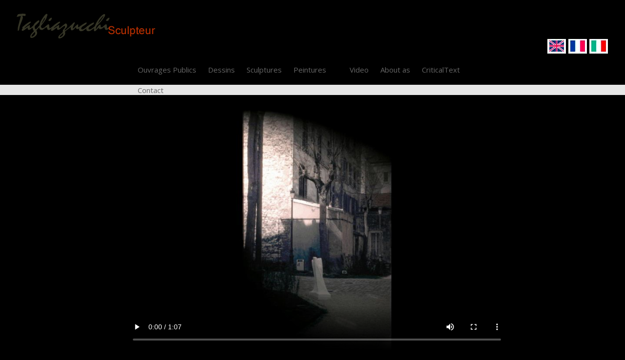

--- FILE ---
content_type: text/html
request_url: http://tagliazucchi.carrara-arte.it/video2/varenne_fr.html
body_size: 3954
content:
<!DOCTYPE html PUBLIC "-//W3C//DTD XHTML 1.0 Transitional//EN" "http://www.w3.org/TR/xhtml1/DTD/xhtml1-transitional.dtd">

<html xmlns="http://www.w3.org/1999/xhtml">
 <head>
  <meta http-equiv="Content-Type" content="text/html; charset=utf-8" />
  <link href="../stylesheets/reset.css" rel="stylesheet" type="text/css" />
  <meta name="viewport" content="width=device-width, initial-scale=1" />
  <!-- TemplateBeginEditable name="doctitle" -->
<title>Atelier de sculpture Tagliazucchi, Arte shop</title>
<meta name="keywords" content="sculpture,bronze à la cire perdu,marbre di Carrare,Carrara" />
<meta name="description" content="Atelier d'art Roberto Tagliazucchi, Carrare. Le site veut être aussi lieu de présentation d'autres artistes de la courent du nouveau romantisme." />
<meta http-equiv="Content-Language" content="fr" />
   <link rel="alternate" hreflang="fr-fr" href="http://www.tagliazucchi.com/video2/montparnasse_it.html" />
               <link rel="alternate" hreflang="en" href="http://www.tagliazucchi.com/video2/montparnasse_fr.html" />
       <link rel="alternate" hreflang="it-it" href="http://www.tagliazucchi.com/video2/montparnasse_itit.html" />
<link rel="shortcut icon" href="../favicon.ico" />
 <link href="../fr/stylesheets/reset.css" rel="stylesheet" type="text/css" />
 <link href="../fr/stylesheets/photo.css" rel="stylesheet" type="text/css" />
 <script type="text/javascript" src="../fr/scripts/browser-compatibility.js"></script>
 <!-- TemplateEndEditable -->
 <script type="text/javascript" src="../scripts/browser-compatibility.js"></script>
 <link href="http://fonts.googleapis.com/css?family=Open+Sans:300italic,400italic,600italic,700italic,800italic,400,600,300,700,800" rel="stylesheet" type="text/css" />
 <script type="text/javascript" src="../includes/extendjQuery.js"></script>
 <script type="text/javascript" src="../includes/FlexiMenus2/fleximenus2.js"></script>
 <link href="../includes/FlexiMenus2/CSSMenu_CSSMenu5.css" rel="stylesheet" type="text/css" />
 <style type="text/css">
 body {
	background-color: #000000;
}
 </style>
 </head>
<body bgcolor="#000000">
  <!-- TemplateBeginEditable name="head" -->
     <div class="logo">
<img src="../images/logo_fr.fw.png" alt="" width="300" height="55" />  <div class="nav_holder">
   <script type="text/javascript" src="../eng/scripts/menu_selection.js">
</script> <a href="../index.html" target="_self"><img width="38" height="30" class="image" src="../images/bandenglBIG_f2.jpg"/></a>
 <a href="../fr/index_fr.html" target="_self"><img width="38" height="30" src="../images/bandieraFR_f2.jpg" class="image2"/></a>

   <a href="../it/index.html"><img src="../images/bandieraIT_f2.jpg" width="38" height="30" /></a>
  </div></div>
<!-- TemplateEndEditable -->
  <div class="row_1">
   <div class="hmenubar1">
    <ul class="hmenubar1_list">
     <li><a href="../fr/galerie/dessins.html">Galerie Shop</a> 
     </li>
     <li><a class="clicked" href="../fr/realisations/cergy/cergy_it.html" target="_self">Ouvrages&nbsp;Publics</a> 
     </li>
     <li><a href="../fr/dessins/dessins.html">Dessins</a> 
     </li>
     <li><a href="../fr/sculptures/page_sculptures/pag_1_sculptures.html">Sculptures</a> 
     </li>
     <li><a href="../fr/peintures/peintures_abstraite.html">Peintures</a> 
     </li>
     <li><a href="../video2/expo_2008_fr.html">Video</a> 
     </li>
     <li><a href="../fr/curriculum.html">Curriculum</a> 
     </li>
     <li><a href="../fr/index_fr.html" class="clicked">Home</a> 
     </li>
     <li><a href="../fr/about.html" target="_self">Qui je suis</a>

     </li>
     <li><a href="../fr/presse/critical_ essays.html">Critique</a>

     </li>
     <li><a href="../fr/contact.html">Contact</a>

     </li>
    </ul>
    <select class="customClass23">
     <option value="" selected="selected">MENU</option>
    </select>
    <script type="text/javascript" src="../fr/scripts/menu_selection.js"></script>
   </div>
  </div>
  <div class="fm2_cssmenu5_container_display">
   <div id="CSSMenu5_container" class="FM2_CSSMenu5_container" style="display:block">
    <ul id="CSSMenu5" class="FM2_CSSMenu5">
     <!-- version=@@buildNumber@@;name=CSSMenu5;baseskin=skin19;colorscheme=light_yellow;type=tabbed; -->
     <li> <a href="#" target="_self"><span class="branch">Ouvrages&nbsp;Publics</span></a>

      <ul>
       <li> <a href="../fr/realisations/cergy/cergy_it.html" target="_self"><font class="leaf">Cergy-Pontoise</font></a> 
       </li>
       <li> <a href="../fr/realisations/villeneuve/villeneuve_it.html" target="_self"><font class="leaf">VilleneuveLeRoi</font></a> 
       </li>
       <li> <a href="../fr/realisations/notre_dame/notre_dame_it.html" target="_self"><font class="leaf">ParisXV</font></a> 
       </li>
       <li> <a href="../fr/realisations/varenneprometeo/la_varenne_it.html" target="_self"><font class="leaf">Sant-MaurLaVarenne</font></a> 
       </li>
       <li> <a href="../fr/realisations/evry/evry_it.html" target="_self"><font class="leaf">EvryEssone</font></a> 
       </li>
       <li> <a href="../fr/realisations/st_mande/san_mande_it.html" target="_self"><font class="leaf">Saint-Mandè</font></a> 
       </li>
      </ul>
     </li>
     <li> <a href="#" target="_self"><span class="branch">Dessins</span></a>

      <ul>
       <li> <a href="../fr/dessins/dessins_fusain.html" target="_self"><font class="leaf">Dessins&nbsp;au&nbsp;fusain</font></a> 
       </li>
       <li> <a href="../fr/dessins/dessins_encre.html" target="_self"><font class="leaf">Dessins&nbsp;encre&nbsp;de&nbsp;Chine&nbsp;</font></a> 
       </li>
       <li> <a href="../fr/dessins/dessins_crayon.html" target="_self"><font class="leaf">Dessins&nbsp;Stabilotone</font></a> 
       </li>
       <li> <a href="../fr/dessins/dessins.html" target="_self"><font class="leaf">Dessins&nbsp;au&nbsp;crayon</font></a> 
       </li>
      </ul>
     </li>
     <li> <a href="#" target="_self"><span class="branch">Sculptures</span></a>

      <ul>
       <li> <a href="../fr/sculptures/page_sculptures/sculptures_abstract.html" target="_self"><font class="leaf">Sculpture&nbsp;abstraite</font></a> 
       </li>
       <li> <a href="#" target="_self"><span class="branch">Chronologie&nbsp;Sculptures</span></a>

        <ul>
         <li> <a href="../fr/sculptures/page_sculptures/pag_1_sculptures.html" target="_self"><font class="leaf">Période 1990-1995</font></a> 
         </li>
         <li> <a href="../fr/sculptures/page_sculptures/pag_2_sculptures.html" target="_self"><font class="leaf">Période 1995-2003</font></a> 
         </li>
         <li> <a href="../fr/sculptures/page_sculptures/pag_3_sculptures.html" target="_self"><font class="leaf">Période 2003-2005</font></a> 
         </li>
         <li> <a href="../fr/sculptures/page_sculptures/pag_4_sculptures.html" target="_self"><font class="leaf">Période 2006-2013</font></a> 
         </li>
        </ul>
       </li>
       <li> <a href="../fr/sculptures/page_sculptures/marble_sculptures.html" target="_self"><font class="leaf">Sculptures&nbsp;en&nbsp;marbre</font></a> 
       </li>
       <li> <a href="../fr/sculptures/page_sculptures/sculptures_bronze.html" target="_self"><font class="leaf">Sculptures&nbsp;en&nbsp;bronze</font></a> 
       </li>
       <li> <a href="../fr/sculptures/page_sculptures/bois_sculptures.html" target="_self"><font class="leaf">Sculptures&nbsp;en&nbsp;Iroko</font></a> 
       </li>
      </ul>
     </li>
     <li> <a href="#" target="_self"><span class="branch">Peintures</span></a>

      <ul>
       <li> <a href="#" target="_self"><span class="branch">Acryliques</span></a>

        <ul>
         <li> <a href="../fr/peintures/blue_peintures_acryliques.html" target="_self"><font class="leaf">Période Blu</font></a> 
         </li>
         <li> <a href="../fr/peintures/rouge_peintures_acryliques.html" target="_self"><font class="leaf">Période Rosso</font></a> 
         </li>
         <li> <a href="../fr/peintures/mistique_peintures_acryliques.html" target="_self"><font class="leaf">Période Mistico</font></a> 
         </li>
         <li> <a href="../fr/peintures/metha_peintures_acryliques.html" target="_self"><font class="leaf">Metaphore</font></a> 
         </li>
        </ul>
       </li>
       <li> <a href="#" target="_self"><span class="branch">Peintures&nbsp;à&nbsp;l'huile</span></a>

        <ul>
         <li> <a href="../fr/peintures/peintures_abstraite.html" target="_self"><font class="leaf">Peintures abstraites</font></a> 
         </li>
         <li> <a href="../fr/peintures/peintures_huile.html" target="_self"><font class="leaf">Nouvelle Figuration</font></a> 
         </li>
        </ul>
       </li>
       <li> <a href="../fr/curriculum.html" target="_self"><font class="leaf">Curriculum</font></a> 
       </li>
       <li> <a href="../fr/lithographie/La_passione_fr.html" target="_self"><font class="leaf">Lithografie_LaPassionSelonSaintMatthieu</font></a> 
       </li>
      </ul>
     </li>
     <li> <a href="" target="_self"></a>

      <ul>
       <li> <a href="" target="_self"><span class="branch">Peintures</span></a>

        <ul>
         <li> <a href="#" target="_self"><span class="branch">Acryliques</span></a>

          <ul>
           <li> <a href="../fr/galerie/peintures_blue.html" target="_self"><font class="leaf">Période Blu</font></a> 
           </li>
           <li> <a href="../fr/galerie/peintures_rouge.html" target="_self"><font class="leaf">Période Rosso</font></a> 
           </li>
           <li> <a href="../fr/galerie/peintures_mistic.html" target="_self"><font class="leaf">Période Mistico</font></a> 
           </li>
           <li> <a href="../fr/galerie/peintures_metha.html" target="_self"><font class="leaf">Metaphores</font></a> 
           </li>
          </ul>
         </li>
         <li> <a href="#" target="_self"><span class="branch">Peintures à l'huile</span></a>

          <ul>
           <li> <a href="../fr/galerie/peintures_huile.html" target="_self"><font class="leaf">Peintures abstraites</font></a> 
           </li>
           <li> <a href="../fr/galerie/peintures_huile_2.html" target="_self"><font class="leaf">Nouvelle Figuration</font></a> 
           </li>
          </ul>
         </li>
        </ul>
       </li>
       <li> <a href="#" target="_self"><span class="branch">Dessins</span></a>

        <ul>
         <li> <a href="../fr/galerie/dessins.html" target="_self"><font class="leaf">Dessins au fusain</font></a> 
         </li>
         <li> <a href="../fr/galerie/papirus_drawing.html" target="_self"><font class="leaf">Dessins Papirus</font></a> 
         </li>
         <li> <a href="../fr/galerie/dessins_crayon.html" target="_self"><font class="leaf">Dessins Stabilotone</font></a> 
         </li>
        </ul>
       </li>
       <li> <a href="../fr/lithographie/La_passione_fr.html" target="_self"><span class="branch">Lithografie</span></a>

        <ul>
         <li> <a href="../fr/lithographie/litho.html" target="_self"><font class="leaf">Livre d'Art</font></a> 
         </li>
        </ul>
       </li>
       <li> <a href="../fr/galerie/sculptures.html" target="_self"><span class="branch">Sculptures</span></a>

        <ul>
         <li> <a href="../fr/galerie/sculptures_2.html" target="_self"><font class="leaf">Sculptures 2</font></a> 
         </li>
        </ul>
       </li>
       <li> <a href="../fr/galerie/marbre_sculptures.html" target="_self"><font class="leaf">Sculptures&nbsp;en&nbsp;marbre</font></a> 
       </li>
      </ul>
     </li>
     <li> <a href="#" target="_self"><span class="branch">Video</span></a>

      <ul>
       <li> <a href="#" target="_self"><span class="branch">Exposition</span></a>

        <ul>
         <li> <a href="../video2/varenne_fr.html" target="_self"><font class="leaf">MuseoVillaMedicis</font></a> 
         </li>
         <li> <a href="../video2/video_fr.html" target="_self"><font class="leaf">HotelMichelangiolo</font></a> 
         </li>
         <li> <a href="../video2/sanmande_fr.html" target="_self"><font class="leaf">HoteldeVille-SaintMandè</font></a> 
         </li>
         <li> <a href="../video2/montparnasse_fr.html" target="_self"><font class="leaf">ParisMontparnasse</font></a> 
         </li>
         <li> <a href="../video2/sucy_fr.html" target="_self"><font class="leaf">ChateauxDeSucy</font></a> 
         </li>
         <li> <a href="../video2/praga_fr.html" target="_self"><font class="leaf">Prague</font></a> 
         </li>
         <li> <a href="../video2/paris_fr.html" target="_self"><font class="leaf">ParisV</font></a> 
         </li>
        </ul>
       </li>
       <li> <a href="#" target="_self"><span class="branch">Réalisations</span></a>

        <ul>
         <li> <a href="../video2/prometeo_fr.html" target="_self"><font class="leaf">Prometeo</font></a> 
         </li>
         <li> <a href="../video2/impronta_fr.html" target="_self"><font class="leaf">Impronta</font></a> 
         </li>
         <li> <a href="../video2/tangopassion_fr.html" target="_self"><font class="leaf">TangoPassion</font></a> 
         </li>
        </ul>
       </li>
       <li> <a href="../fr/expo_castello_cassano/expo_sculture_cassano.html" target="_self"><font class="leaf">New</font></a> 
       </li>
       <li> <a href="../fr/credit_photo.html" target="_self"><font class="leaf">Credit&nbsp;Photo</font></a> 
       </li>
      </ul>
     </li>
     <li> <a href="../fr/about.html" target="_self"><font class="leaf">About&nbsp;as</font></a> 
     </li>
     <li> <a href="../fr/presse/critical_ essays.html" target="_self"><font class="leaf">CriticalText&nbsp;</font></a> 
     </li>
     <li> <a href="../fr/contact.html" target="_self"><font class="leaf">Contact</font></a> 
     </li>
    </ul>
    <script type="text/javascript">
     registerFlexiCSSMenu("CSSMenu5", {"menuType":"tabbed","effectSub":{"name":"drop","direction":"up","duration":250,"easing":"linear","useFade":true},"effectRest":{"name":"slide","direction":"up","duration":250,"easing":"swing","useFade":true},"effectSubTwo":{"name":"drop","direction":"left","duration":250,"easing":"swing","useFade":true},"options":{"preset":"fixed","enableTablet":true,"enableMobile":true,"mobileMaxWidth":640,"tabletMaxWidth":1023,"tabletCloseBtnLabel":"Close","tabletCloseBtnEnable":true,"align":"center"}});
    </script>
   </div>
<a class="FM2_mobile_button" id="FM2_CSSMenu5_mobile_button"><span class="caption">Menu</span></a> 
 </div>   
    <div class="sidebar_subscribe"></div>
  
  <!-- TemplateBeginEditable name="ContentRegion" -->
  <div class="slideshow_unit_wrapper">
   <video width="786" height="514" title="Expo Museum La Varenne" poster="/video2/varennevideo.jpg" controls="controls" >
     <source src="/video2/varennevideo.mp4" type="video/mp4" />
     <source src="/video2/varennevideo.mp4" type="video/mp4" />
     <source src="/video2/varennevideo (1).ogv" type="video/ogg" />
   </video>
  <!-- TemplateEndEditable -->
   
    <ol>
      <li>
        </div>
        </div>
      </li>
    </ol>
   <div class="footer">
    <div class="footer_area cf">
     <div class="social_area">
      <div class="column_92">
       <div class="rights_text_unit_wrapper">
         <ol>
           <li><span class="rights_text" style="font-weight: bold; font-size: 18px; "> © </span>TAGLIAZUCCHI &nbsp;2017. All Rights Reserved.-</li>
         </ol>
       </div>
      </div>
      <div class="column_93">
       <div class="column_69">
         <ol>
           <li>
             <pre id="colorbox">Follow Us</pre>
           </li>
         </ol>
       </div>
      </div>
      <div class="column_94">
    <div class="sidebar_social_buttons">	<a href="https://www.facebook.com/arteshoptizui" class="facebook"></a>
	<a href="https://twitter.com/tagliaz" class="twitter"></a>
	<a href="https://plus.google.com/u/0/b/112729542190045132652/112729542190045132652/posts" class="googleplus"></a>
    </div>
      </div>
     </div>
    </div>
   </div>
   <div class="row_57"></div>
  
 </body>

</html>

--- FILE ---
content_type: text/css
request_url: http://tagliazucchi.carrara-arte.it/fr/stylesheets/photo.css
body_size: 186647
content:
body {
    font-family:Arial, Helvetica, sans-serif;
    background-image:url(#);
    text-align:center;
    box-shadow:10px 10px 5px 2px rgba(0, 0, 0, 0.33);
    -moz-box-shadow:10px 10px 5px 2px rgba(0, 0, 0, 0.33);
    -webkit-box-shadow:10px 10px 5px 2px rgba(0, 0, 0, 0.33);
}
body h1 {
    font-size: 30px;
    font-weight: bold;
    color: #333333;
    line-height: 120%;
}
body h2 {
    color: #333333;
    font-size: 22px;
    font-weight: bold;
    line-height: 100%;
}
body h3 {
    color: #666;
    font-size: 18px;
    font-weight: bold;
    line-height: 100%;
}
body p {
    font-size: 14px;
    color: #505050;
    line-height: 157%;
    text-align:center;
}
body a {
    color: #1C66C7;
    font-weight: normal;
    text-decoration:none;
    overflow-x:hidden;
}
.main_wrapper {
    height:auto;
    margin-top:0px;
    margin-bottom:0px;
    overflow-x:hidden;
}
.header {
    padding-bottom:0px;
    padding-top:0px;
    border-top: 7px solid #525152;
}
.image {
    width: auto;
    height:auto;
}
.row_2 {
    width:auto;
    display:none;
}
.element4 {
    width: 100%;
}
.portfolio_holder {
    min-height: 587px;
}
.fm2_cssmenu5_container_display_display {
    display: none;
}
.column_51 {
    float: none;
    width: auto;
    min-height: 38px;
    margin-top:5px;
}
.column_51_align {
    margin-left: 0px;
}
.column_52 {
    float: none;
    width: auto;
    min-height: 46px;
}
.column_53 {
    float: none;
    width: auto;
    min-height: 1px;
}
.page_breadcrumb2 {
    display: block;
    width: auto;
    text-align:center;
    padding-top:0;
    padding-bottom:0;
}
.page_breadcrumb2 li {
    display: inline-block;
    padding: 0;
    margin-top:0;
    margin-bottom:0;
}
.page_breadcrumb2 li a {
    text-decoration: none;
    padding: 0;
    color:#050505;
    margin-top:0;
    margin-bottom:0;
}
.page_breadcrumb {
    display: block;
    text-align:center;
    padding-top:0;
    padding-bottom:0;
    margin-top:0;
    margin-bottom:0em;
    min-height:93px;
}
.page_breadcrumb li {
    display: inline-block;
    padding: 0;
    text-align:center;
    margin-top:0;
    margin-bottom:0;
}
.page_breadcrumb li a {
    text-decoration: none;
    padding: 0;
    font-weight:normal;
    color:#807D80;
    font-size:15px;
    margin-top:0;
    margin-bottom:0;
}
.sidebar_subscribe {
    display:none;
    padding-top:10px;
    padding-bottom:10px;
    background-color:rgba(255, 255, 255, 0.9);
}
.page_breadcrumb3 {
    display: block;
    width: auto;
    text-align:center;
    padding-top:0;
    padding-bottom:0;
}
.page_breadcrumb3 li {
    display: inline-block;
    padding: 0;
    margin-top:0;
    margin-bottom:0;
}
.page_breadcrumb3 li a {
    text-decoration: none;
    padding: 0;
    margin-top:0;
    margin-bottom:0;
}
.footer_breadcrumb {
    display: block;
    width: auto;
    float:none;
    padding-top:0;
    padding-bottom:0;
}
.page_breadcrumb1 {
    display: block;
    width: auto;
    text-align:center;
    padding-top:0;
    padding-bottom:0;
}
.page_breadcrumb1 li {
    display: inline-block;
    padding: 0;
    margin-top:0;
    margin-bottom:0;
}
.page_breadcrumb1 li a {
    text-decoration: none;
    padding: 0;
    color:#050505;
    margin-top:0;
    margin-bottom:0;
}
.footer_breadcrumb li {
    display: inline-block;
    padding: 0;
    text-align:center;
    margin-top:0;
    margin-bottom:0;
}
.footer_breadcrumb li a {
    text-decoration: none;
    min-height: 18px;
    padding: 0 25px;
    color:#751504;
    text-align:center;
    margin-top:0;
    margin-bottom:0;
}
.sidebar_subscribe h2 {
    margin-top:0;
    margin-bottom:25px;
}
.hmenubar1 {
    overflow: hidden;
    -webkit-box-shadow: 0px 1px 2px 0px rgba(0, 0, 0, 0.50);
    box-shadow: 0px 1px 2px 0px rgba(0, 0, 0, 0.50);
    -moz-box-shadow: 0px 1px 2px 0px rgba(0, 0, 0, 0.50);
    text-align:center;
    background:#d4d4d4;
    display:block;
}
.hmenubar1:hover {
    background-color:;
}
.hmenubar1_list {
    text-align: center;
    font-size: 0px;
    letter-spacing: 0px;
    word-spacing: 0px;
    display:none;
    background-image:-webkit-gradient(linear, left top, left bottom, color-stop(0%, #c2aaa7), color-stop(53%, #c7c7c7), color-stop(100%, #d0d0e8), color-stop(100%, #FFFFFF));
    background-image:-webkit-linear-gradient(top, #c2aaa7 0%, #c7c7c7 53%, #d0d0e8 100%, #FFFFFF 100%);
    background-image:-moz-linear-gradient(top, #c2aaa7 0%, #c7c7c7 53%, #d0d0e8 100%, #FFFFFF 100%);
    background-image:-o-linear-gradient(top, #c2aaa7 0%, #c7c7c7 53%, #d0d0e8 100%, #FFFFFF 100%);
    background-image:-ms-linear-gradient(top, #c2aaa7 0%, #c7c7c7 53%, #d0d0e8 100%, #FFFFFF 100%);
    background-image:linear-gradient(to bottom, #c2aaa7 0%, #c7c7c7 53%, #d0d0e8 100%, #FFFFFF 100%);
    padding-top:0;
    padding-bottom:0;
    margin-top:0;
    margin-bottom:0;
    -webkit-border-top-right-radius:0px;
    -webkit-border-bottom-left-radius:0px;
    -webkit-border-bottom-right-radius:0px;
    -moz-border-radius-topright:0px;
    border-top-right-radius:0px;
    -moz-border-radius-bottomleft:0px;
    border-bottom-left-radius:0px;
    -moz-border-radius-bottomright:0px;
    border-bottom-right-radius:0px;
}
.hmenubar1_list li {
    padding:0;
    display: inline-block;
    position: relative;
    background: transparent;
    margin-top:0;
    margin-bottom:0;
}
.hmenubar1_list li a {
    display: block;
    padding: 12px 5px;
    line-height: 20px;
    font-weight: normal;
    color: #FFF;
    text-decoration: none;
    text-transform: none;
    text-align: center;
    width: auto;
    min-width: 77px;
    text-shadow: 0px -1px 0px rgba(0, 0, 0, 0.29);
    height: auto;
    font-size: 19px;
    -moz-text-shadow: 0px -1px 0px rgba(0, 0, 0, 0.29);
    -webkit-text-shadow: 0px -1px 0px rgba(0, 0, 0, 0.29);
    margin-top:0;
    margin-bottom:0;
}
.hmenubar1_list li a:hover {
    color: #DFF2FF;
    text-shadow: 0px -1px 0px rgba(0, 0, 0, 0.29);
    -moz-text-shadow: 0px -1px 0px rgba(0, 0, 0, 0.29);
    -webkit-text-shadow: 0px -1px 0px rgba(0, 0, 0, 0.29);
}
.hmenubar1_list li a.clicked {
    color: #8A4D42;
    font-weight: bold;
    text-shadow: 0px 1px 0px rgba(255, 255, 255, 0.39);
    -moz-text-shadow: 0px 1px 0px rgba(255, 255, 255, 0.39);
    -webkit-text-shadow: 0px 1px 0px rgba(255, 255, 255, 0.39);
    font-size:18px;
}
.hmenubar1_list li a:active {
    color: #272727;
    font-weight: bold;
    text-shadow: 0px 1px 0px rgba(255, 255, 255, 0.39);
    -moz-text-shadow: 0px 1px 0px rgba(255, 255, 255, 0.39);
    -webkit-text-shadow: 0px 1px 0px rgba(255, 255, 255, 0.39);
}
.hmenubar1 select {
    display:inline-block;
    width:80%;
    padding:5px;
    border:2px solid #D3D3D3;
    margin-top:10px;
    margin-bottom:10px;
}
.hmenubar1 select {
    display: inline-block;
}
.hmenubar1 .customClass16 {
    display: inline-block;
}
.hmenubar1 .customClass25 {
    display: inline-block;
}
.content {
    margin-top: 20px;
    display:block;
}
.element {
    min-height: 629px;
}
.row_55 {
    clear: both;
    min-height: 21px;
    min-width:34px;
    display:none;
}
.image_set4 {
    margin: 0;
    padding: 25px;
    border: 0;
    float: none;
    width:auto;
}
img.image_set4_img {
    max-width: 100%;
}
.image_set4_unit_wrapper {
    width: auto;
    float: none;
}
.image_set3 {
    margin: 0;
    padding: 25px;
    border: 0;
    float: none;
    width:auto;
}
img.image_set3_img {
    max-width: 100%;
}
.image_set3_unit_wrapper {
    width: auto;
    float: none;
}
.image_set2 {
    margin: 0;
    padding: 25px;
    border: 0;
    float: none;
    width:auto;
}
img.image_set2_img {
    max-width: 100%;
}
.image_set2_unit_wrapper {
    width: auto;
    float: none;
}
.image_set1 {
    margin: 0;
    padding: 25px;
    border: 0;
    float: none;
    width:auto;
}
img.image_set1_img {
    max-width: 100%;
}
.image_set1_unit_wrapper {
    width: auto;
    float: none;
}
.image_set {
    margin: 0;
    padding: 25px;
    border: 0;
    float: none;
    width:auto;
}
img.image_set_img {
    max-width: 100%;
}
.image_set_unit_wrapper {
    width: auto;
    float: none;
}
.article_seventeen1 {
    border: 0;
    float: none;
    width:auto;
    margin:0px;
    padding:0px;
    background:#841804;
}
img.article_seventeen1_img {
    background-color:#FF5647;
    margin-left:10px;
    padding:1px;
    width:88%;
}
.article_seventeen1 h4 {
    margin-top:0;
    margin-bottom:10px;
    font-weight:normal;
    color:#B8B8B8;
    font-size:14px;
    background-image:url("../../#");
}
.article_seventeen1 p {
    padding: 0;
    margin-top:0;
    margin-bottom:0;
}
.article_one5 {
    border: 0;
    float: none;
    width:auto;
    margin-top:0;
    margin-bottom:0;
    padding-top:25px;
    padding-bottom:25px;
}
.article_one5 h2 {
    padding: 0;
    margin-top:0;
    margin-bottom:30px;
}
.article_one5 p {
    padding: 0;
    margin-top:0;
    margin-bottom:30px;
}
.article_one4 {
    border: 0;
    float: none;
    width:auto;
    margin-top:0;
    margin-bottom:0;
    padding-top:25px;
    padding-bottom:25px;
}
.article_one4 h2 {
    padding: 0;
    margin-top:0;
    margin-bottom:30px;
}
.article_one4 p {
    padding: 0;
    margin-top:0;
    margin-bottom:30px;
}
.article_one3 {
    border: 0;
    float: none;
    width:auto;
    margin-top:0;
    margin-bottom:0;
    min-height:101px;
    padding:0px;
}
.article_one3 li {
    font-size: 15px;
}
.article_one6 {
    border: 0;
    float: none;
    width:auto;
    margin-top:0;
    margin-bottom:0;
    padding:5px;
    min-height:71px;
}
.column_27 {
    float: none;
}
.column_28 {
    float: none;
}
.column_28:hover {
    background-color: #4F4F4F;
}
.article_one6 h2 {
    padding: 0;
    margin-top:0;
    margin-bottom:30px;
}
.article_one6 p {
    padding: 0;
    margin-top:0;
    margin-bottom:30px;
}
a.article_one6_btn {
    display:block;
    width:100px;
    text-decoration: none;
    padding: 5px 30px;
    text-align:center;
    border-color:#039FD3;
    border-width:1px;
    -webkit-border-radius:16px;
    border-radius:16px;
    border-style:solid;
    font-family:Arial, Helvetica, sans-serif;
    font-size:13px;
    line-height:120%;
    color:#F0F4F5;
    text-shadow:0px 1px 0px rgba(0, 0, 0, 0.18);
    -moz-border-radius:16px;
    -moz-text-shadow:0px 1px 0px rgba(0, 0, 0, 0.18);
    -webkit-text-shadow:0px 1px 0px rgba(0, 0, 0, 0.18);
    margin-left:auto;
    margin-right:auto;
    background:#851805;
}
a.article_one6_btn:visited {
    color: #FFF;
}
a.article_one6_btn:hover {
    background-image:-webkit-gradient(linear, left top, left bottom, color-stop(0%, #8AE2FF), color-stop(4%, #01BDFC), color-stop(98%, #019FD3));
    color:#FFF;
    background-image:-webkit-linear-gradient(top, #8AE2FF 0%, #01BDFC 4%, #019FD3 98%);
    background-image:-moz-linear-gradient(top, #8AE2FF 0%, #01BDFC 4%, #019FD3 98%);
    background-image:-o-linear-gradient(top, #8AE2FF 0%, #01BDFC 4%, #019FD3 98%);
    background-image:-ms-linear-gradient(top, #8AE2FF 0%, #01BDFC 4%, #019FD3 98%);
    background-image:linear-gradient(to bottom, #8AE2FF 0%, #01BDFC 4%, #019FD3 98%);
}
a.article_one6_btn:active {
    color: #FFF;
}
.article_one6_unit_wrapper {
    float: none;
    min-height:81px;
}
.row_95 {
    clear: both;
    min-height: 50px;
}
.mobile_menu7 {
    text-align: center;
}
.mobile_menu7 select {
    width:80%;
    padding:5px;
    border:2px solid #D3D3D3;
    margin: 10px 0;
}
.row_39 {
    width: auto;
}
.row_40 {
    width: auto;
}
.row_34 {
    width: auto;
}
.row_35 {
    width: auto;
}
.article_one3 h2 {
    padding: 0;
    margin-top:0;
    margin-bottom:30px;
}
.article_one3 p {
    padding: 0;
    min-height:15px;
    margin-top:0;
    margin-bottom:15px;
}
.article_one3_unit_wrapper {
    float: none;
    min-height:101px;
}
.row_13 {
    width: auto;
}
.article_eight {
    border: 0;
    float: none;
    width:auto;
    margin-top:0;
    margin-bottom:0;
    padding-top:25px;
    padding-bottom:25px;
}
img.article_eight_img {
    margin-bottom: 17px;
}
.article_eight h2 {
    padding: 0;
    margin-top:9px;
    margin-bottom:17px;
}
.article_eight p {
    padding: 0;
    margin-top:0;
    margin-bottom:30px;
}
a.article_eight_btn {
    display:block;
    width:100px;
    text-decoration: none;
    padding: 5px 30px;
    text-align:center;
    background-image:-webkit-gradient(linear, left top, left bottom, color-stop(0%, #8AE2FF), color-stop(4%, #23C8FE), color-stop(98%, #01B6F1));
    border-color:#039FD3;
    border-width:1px;
    -webkit-border-radius:16px;
    border-radius:16px;
    border-style:solid;
    font-family:Arial, Helvetica, sans-serif;
    font-size:13px;
    line-height:120%;
    color:#FFF;
    text-shadow:0px 1px 0px rgba(0, 0, 0, 0.18);
    background-image:-webkit-linear-gradient(top, #8AE2FF 0%, #23C8FE 4%, #01B6F1 98%);
    background-image:-moz-linear-gradient(top, #8AE2FF 0%, #23C8FE 4%, #01B6F1 98%);
    background-image:-o-linear-gradient(top, #8AE2FF 0%, #23C8FE 4%, #01B6F1 98%);
    background-image:-ms-linear-gradient(top, #8AE2FF 0%, #23C8FE 4%, #01B6F1 98%);
    background-image:linear-gradient(to bottom, #8AE2FF 0%, #23C8FE 4%, #01B6F1 98%);
    -moz-border-radius:16px;
    -moz-text-shadow:0px 1px 0px rgba(0, 0, 0, 0.18);
    -webkit-text-shadow:0px 1px 0px rgba(0, 0, 0, 0.18);
    margin-left:auto;
    margin-right:auto;
}
a.article_eight_btn:visited {
    color: #FFF;
}
a.article_eight_btn:hover {
    background-image:-webkit-gradient(linear, left top, left bottom, color-stop(0%, #8AE2FF), color-stop(4%, #01BDFC), color-stop(98%, #019FD3));
    color:#FFF;
    background-image:-webkit-linear-gradient(top, #8AE2FF 0%, #01BDFC 4%, #019FD3 98%);
    background-image:-moz-linear-gradient(top, #8AE2FF 0%, #01BDFC 4%, #019FD3 98%);
    background-image:-o-linear-gradient(top, #8AE2FF 0%, #01BDFC 4%, #019FD3 98%);
    background-image:-ms-linear-gradient(top, #8AE2FF 0%, #01BDFC 4%, #019FD3 98%);
    background-image:linear-gradient(to bottom, #8AE2FF 0%, #01BDFC 4%, #019FD3 98%);
}
a.article_eight_btn:active {
    color: #FFF;
}
.list2 {
    font-family : Arial, Helvetica, sans-serif;
    text-align : center;
    font-size : 14px;
    line-height : 250%;
}
.article_seventeen {
    border: 0;
    float: none;
    background: #F4F4F4;
    width:auto;
    margin-top:10px;
    margin-bottom:10px;
    padding-top:15px;
    padding-bottom:15px;
}
img.article_seventeen_img {
    margin-bottom: 20px;
}
.article_seventeen h4 {
    margin-top:0;
    margin-bottom:15px;
}
.article_seventeen p {
    padding: 0;
    margin-top:0;
    margin-bottom:0;
}
.row_14 {
    width: auto;
}
.list {
    font-family : Arial, Helvetica, sans-serif;
    text-align : center;
    font-size : 14px;
    line-height : 250%;
}
.row_15 {
    width: auto;
}
.row_9 {
    width: auto;
}
.row_10 {
    width: auto;
}
.sidebar_social_buttons {
    width: auto;
    margin-left:auto;
    margin-right:auto;
    margin-top:10px;
}
.sidebar_social_buttons a {
    display: inline-block;
    float: none;
    width: 32px;
    height: 32px;
    margin-right: 0px;
}
.sidebar_social_buttons .facebook {
    background: transparent url("../../images/xtd_facebook_button.png") no-repeat left top;
    opacity:0.8;
}
.sidebar_social_buttons .facebook:hover {
    opacity:1;
}
.sidebar_social_buttons .facebook:active {
    opacity:1;
}
.sidebar_social_buttons .twitter {
    background: transparent url("../../images/xtd_twitter_button.png") no-repeat left top;
    opacity:0.8;
}
.sidebar_social_buttons .twitter:hover {
    opacity:1;
}
.sidebar_social_buttons .twitter:active {
    opacity:1;
}
.sidebar_social_buttons .googleplus {
    background: transparent url("../../images/xtd_googleplus_button.png") no-repeat left top;
    opacity:0.8;
}
.sidebar_social_buttons .googleplus:hover {
    opacity:1;
}
.sidebar_social_buttons .googleplus:active {
    opacity:1;
}
.sidebar_subscribe1 {
    width: auto;
    padding-top:25px;
    padding-bottom:25px;
}
.sidebar_subscribe1 h2 {
    margin-top:0;
    margin-bottom:25px;
}
.sidebar_subscribe1 input {
    line-height: 34px;
    font-size: 13px;
    border: 1px solid #B6B6B6;
    border-right: 0;
    display: inline-block;
    color: #6C6C6C;
}
.sidebar_subscribe1 .subscribe_button {
    display: inline-block;
    background: transparent url("../../images/xtd_subscribe.png") no-repeat left top;
    cursor: default;
    vertical-align: top;
}
.sidebar_subscribe1 .subscribe_button:hover {
    background: transparent url("../../images/xtd_subscribe_over.png") no-repeat left top;
}
.contact_us {
    float: none;
    width:auto;
    margin-top:0;
    margin-bottom:0;
    padding-top:25px;
    padding-bottom:25px;
}
.contact_us h2 {
    margin-top: 0;
    margin-bottom: 21px;
}
.contact_us a {
    text-decoration: none;
    margin-top:0;
    margin-bottom:0;
}
.contact_us p {
    text-decoration: none;
    margin-top:0;
    margin-bottom:0;
}
.contact_us a:hover {
    cursor: pointer;
}
.sidebar_quick_contact {
    padding-top:25px;
    padding-bottom:25px;
}
.sidebar_quick_contact h2 {
    margin-top:0;
    margin-bottom:25px;
}
.sidebar_quick_contact input {
    line-height: 38px;
    /*width: 228px;*/
    width: 100%;
    font-size: 13px;
    border: 1px solid #B6B6B6;
    display: inline-block;
    color: #6C6C6C;
    margin-bottom: 3px;
    padding-top:0;
    padding-bottom:0;
}
.sidebar_quick_contact textarea {
    border: 1px solid #B6B6B6;
    font-size: 13px;
    color: #6C6C6C;
    /*width: 228px;*/
    width: 100%;
    margin-bottom: 14px;
    padding-top:11px;
    padding-bottom:11px;
}
.sidebar_quick_contact a {
    display:block;
    width:100px;
    text-decoration: none;
    padding: 5px 30px;
    text-align:center;
    background-image:linear-gradient(to bottom, #8AE2FF 0%, #cacfd1 3%, #382f2e 97%);
    border-color:#039FD3;
    border-width:1px;
    -webkit-border-radius:16px;
    border-radius:16px;
    border-style:solid;
    font-family:Arial, Helvetica, sans-serif;
    font-size:13px;
    line-height:120%;
    color:#FFF;
    text-shadow:0px 1px 0px rgba(0, 0, 0, 0.18);
    -moz-border-radius:16px;
    -moz-text-shadow:0px 1px 0px rgba(0, 0, 0, 0.18);
    -webkit-text-shadow:0px 1px 0px rgba(0, 0, 0, 0.18);
    margin-left:auto;
    margin-right:auto;
}
.sidebar_quick_contact a:visited {
    color:#FFF;
}
.sidebar_quick_contact a:hover {
    background-image:-webkit-gradient(linear, left top, left bottom, color-stop(0%, #8AE2FF), color-stop(4%, #01BDFC), color-stop(98%, #019FD3));
    color:#FFF;
    background-image:-webkit-linear-gradient(top, #8AE2FF 0%, #01BDFC 4%, #019FD3 98%);
    background-image:-moz-linear-gradient(top, #8AE2FF 0%, #01BDFC 4%, #019FD3 98%);
    background-image:-o-linear-gradient(top, #8AE2FF 0%, #01BDFC 4%, #019FD3 98%);
    background-image:-ms-linear-gradient(top, #8AE2FF 0%, #01BDFC 4%, #019FD3 98%);
    background-image:linear-gradient(to bottom, #8AE2FF 0%, #01BDFC 4%, #019FD3 98%);
}
.sidebar_quick_contact a:active {
    color:#FFF;
}
.portfolio_list {
    text-align : center;
    min-height:570px;
    border-style:solid;
    border-width:1px;
    font:14px/250% Arial, Helvetica, sans-serif;
    margin:0 auto 1.12em auto;
    padding:0;
    background:url("../../#");
}
.row_98 {
    clear: both;
    min-height: 154px;
    width:100%;
    margin-left:auto;
    margin-right:auto;
}
.column_130 {
    float: none;
    width: auto;
    min-height: 100px;
}
.column_134 {
    float: none;
    min-height: 72px;
    width: auto;
    margin-left: 0px;
}
.column_134_align {
    margin-left: 0%;
}
.column_131 {
    float: none;
    width: auto;
    min-height: 51px;
    clear:none;
}
.column_132 {
    float: none;
    width: auto;
    min-height: 49px;
}
.column_98 {
    float: none;
    width: auto;
    min-height: 154px;
    margin-right:auto;
}
.column_136 {
    float: none;
    width: auto;
    min-height: 51px;
}
.column_137 {
    float: none;
    width: auto;
    min-height: 51px;
}
.column_138 {
    float: none;
    width: auto;
    min-height: 52px;
}
.column_98_align {
    margin-right: auto;
}
.column_98_align {
    margin-left: auto;
}
.column_98_align {
    margin-right: auto;
}
.column_98_align {
    margin-left: auto;
}
.column_32 {
    margin-right: 25px;
}
.column_99 {
    float: none;
    width: auto;
    min-height: 51px;
    margin-left:auto;
    margin-right:auto;
}
.column_100 {
    float: none;
    width: auto;
    min-height: 49px;
}
.article_six2 {
    margin: 0;
    padding: 25px;
    border: 0;
    float: none;
    width:auto;
    min-height:432px;
}
img.article_six2_img {
    max-width: 100%;
    margin-bottom: 25px;
}
.article_six2 p {
    margin: 0 0 30px;
    padding: 0;
}
a.article_six2_btn {
    display:block;
    width:100px;
    text-decoration: none;
    padding: 5px 30px;
    text-align:center;
    background-image:-webkit-gradient(linear, left top, left bottom, color-stop(0%, #851805), color-stop(9%, #728185), color-stop(97%, #b7bfc2));
    border-color:#039FD3;
    border-width:1px;
    -webkit-border-radius:0px;
    border-style:solid;
    font-family:Arial, Helvetica, sans-serif;
    font-size:13px;
    line-height:120%;
    color:#FFF;
    text-shadow:0px 1px 0px rgba(0, 0, 0, 0.18);
    -moz-text-shadow:0px 1px 0px rgba(0, 0, 0, 0.18);
    -webkit-text-shadow:0px 1px 0px rgba(0, 0, 0, 0.18);
    -moz-border-radius:0px;
    border-radius:0px;
    background-image:-webkit-linear-gradient(top, #851805 0%, #728185 9%, #b7bfc2 97%);
    background-image:-moz-linear-gradient(top, #851805 0%, #728185 9%, #b7bfc2 97%);
    background-image:-o-linear-gradient(top, #851805 0%, #728185 9%, #b7bfc2 97%);
    background-image:-ms-linear-gradient(top, #851805 0%, #728185 9%, #b7bfc2 97%);
    background-image:linear-gradient(to bottom, #851805 0%, #728185 9%, #b7bfc2 97%);
}
a.article_six2_btn:visited {
    color: #FFF;
}
a.article_six2_btn:hover {
    background-image:-webkit-gradient(linear, left top, left bottom, color-stop(0%, #8AE2FF), color-stop(4%, #01BDFC), color-stop(98%, #019FD3));
    color:#FFF;
    background-image:-webkit-linear-gradient(top, #8AE2FF 0%, #01BDFC 4%, #019FD3 98%);
    background-image:-moz-linear-gradient(top, #8AE2FF 0%, #01BDFC 4%, #019FD3 98%);
    background-image:-o-linear-gradient(top, #8AE2FF 0%, #01BDFC 4%, #019FD3 98%);
    background-image:-ms-linear-gradient(top, #8AE2FF 0%, #01BDFC 4%, #019FD3 98%);
    background-image:linear-gradient(to bottom, #8AE2FF 0%, #01BDFC 4%, #019FD3 98%);
}
a.article_six2_btn:active {
    background: #77C4D3;
    color: #FFF;
}
.article_six2_unit_wrapper {
    width: auto;
    float: none;
    min-height:432px;
}
.article_six1 {
    margin: 0;
    padding: 25px;
    border: 0;
    float: none;
    width:auto;
    min-height:372px;
}
img.article_six1_img {
    max-width: 100%;
    margin-bottom: 25px;
}
.article_six1 p {
    margin: 0 0 30px;
    padding: 0;
}
a.article_six1_btn {
    display:block;
    width:100px;
    text-decoration: none;
    padding: 5px 30px;
    text-align:center;
    background-image:-webkit-gradient(linear, left top, left bottom, color-stop(0%, #851805), color-stop(3%, #8d9699), color-stop(97%, #e4ebed));
    border-color:#039FD3;
    border-width:1px;
    -webkit-border-radius:0px;
    border-style:solid;
    font-family:Arial, Helvetica, sans-serif;
    font-size:13px;
    line-height:120%;
    color:#FFF;
    text-shadow:0px 1px 0px rgba(0, 0, 0, 0.18);
    -moz-text-shadow:0px 1px 0px rgba(0, 0, 0, 0.18);
    -webkit-text-shadow:0px 1px 0px rgba(0, 0, 0, 0.18);
    -moz-border-radius:0px;
    border-radius:0px;
    background-image:-webkit-linear-gradient(top, #851805 0%, #8d9699 3%, #e4ebed 97%);
    background-image:-moz-linear-gradient(top, #851805 0%, #8d9699 3%, #e4ebed 97%);
    background-image:-o-linear-gradient(top, #851805 0%, #8d9699 3%, #e4ebed 97%);
    background-image:-ms-linear-gradient(top, #851805 0%, #8d9699 3%, #e4ebed 97%);
    background-image:linear-gradient(to bottom, #851805 0%, #8d9699 3%, #e4ebed 97%);
}
a.article_six1_btn:visited {
    color: #FFF;
}
a.article_six1_btn:hover {
    background-image:-webkit-gradient(linear, left top, left bottom, color-stop(0%, #8AE2FF), color-stop(4%, #01BDFC), color-stop(98%, #019FD3));
    color:#FFF;
    background-image:-webkit-linear-gradient(top, #8AE2FF 0%, #01BDFC 4%, #019FD3 98%);
    background-image:-moz-linear-gradient(top, #8AE2FF 0%, #01BDFC 4%, #019FD3 98%);
    background-image:-o-linear-gradient(top, #8AE2FF 0%, #01BDFC 4%, #019FD3 98%);
    background-image:-ms-linear-gradient(top, #8AE2FF 0%, #01BDFC 4%, #019FD3 98%);
    background-image:linear-gradient(to bottom, #8AE2FF 0%, #01BDFC 4%, #019FD3 98%);
}
a.article_six1_btn:active {
    background: #77C4D3;
    color: #FFF;
}
.article_six1_unit_wrapper {
    width: auto;
    float: none;
    min-height:372px;
}
.column_48 {
    overflow-x:hidden;
}
.row_61 {
    width: auto;
}
.row_71 {
    clear: both;
    min-height: 100px;
}
.row_72 {
    clear: both;
    min-height: 100px;
    width: auto;
}
.row_73 {
    clear: both;
    min-height: 100px;
    width: auto;
}
.row_63 {
    width: auto;
}
.row_64 {
    width: auto;
}
.row_65 {
    width: auto;
}
.row_66 {
    width: auto;
}
.row_67 {
    width: auto;
}
.row_62 {
    width: auto;
}
.row_68 {
    width: auto;
}
.row_69 {
    width: auto;
}
.row_70 {
    width: auto;
}
.article_sixteen {
    border: 0;
    float: none;
    text-align: center;
    background: #F4F4F4;
    width:auto;
    margin-top:10px;
    margin-bottom:10px;
    padding-top:15px;
    padding-bottom:15px;
}
img.article_sixteen_img {
    margin-bottom: 26px;
}
.article_sixteen h4 {
    margin-top:0;
    margin-bottom:25px;
}
.article_sixteen p {
    padding: 0;
    margin-top:0;
    margin-bottom:0;
}
.column_34 {
    padding-left:10px;
    padding-right:10px;
    padding-top:10px;
    padding-bottom:10px;
    min-height:10px;
    background-image:url("../../#");
}
.element2 {
    background-image:url("../../#");
}
.mobile_menu3 {
    text-align: center;
    padding-left:10px;
    padding-right:10px;
    padding-top:10px;
    padding-bottom:10px;
    min-height:10px;
}
.mobile_menu3 select {
    width:80%;
    padding:5px;
    border:2px solid #D3D3D3;
    margin-top:10px;
    margin-bottom:10px;
}
.mobile_menu2 {
    text-align: center;
    background-color:#FFFFFF;
}
.mobile_menu2 select {
    width:80%;
    padding:5px;
    border:2px solid #D3D3D3;
    margin-top:10px;
    margin-bottom:10px;
}
.portfolio_nugget {
    margin-bottom:15px;
}
.portfolio_item_holder {
    margin-bottom:15px;
    display:inline-block;
    padding:0px;
}
.main_contact_area {
    margin-bottom: 10px;
}
.address_holder {
    padding-top:0;
    padding-bottom:0;
}
.about_left {
    padding-top:0;
    padding-bottom:0;
    border-style:solid;
    border-width:0px;
    border-color:#CCCCCC;
}
.about_left_align {
    margin-right: auto;
}
.about_left_align {
    margin-left: auto;
}
.row_108 {
    clear: both;
    min-height: 100px;
    border-style:solid;
    border-color:#CCCCCC;
    background-color:#FFFFFF;
    width:100%;
    margin-left:auto;
    margin-right:auto;
}
.about_right {
    border-color:#CCCCCC;
    border-style:solid;
    border-width:0px;
    padding-top:20px;
    padding-bottom:20px;
    margin-top:0;
    margin-bottom:0;
}
.logo {
    float:none;
    width:auto;
    padding-top:0px;
    padding-bottom:0px;
}
.logo_unit_wrapper {
    width: auto;
    min-height: 75px;
    float: none;
}
.logo {
    padding-top:10px;
    padding-bottom:10px;
    margin-top:15px;
    float:none;
    width:auto;
    background-image:url("../../#");
}
.column_113 {
    padding-left:10px;
    padding-right:10px;
    padding-top:10px;
    padding-bottom:10px;
    min-height:10px;
}
.hmenubar {
    text-align: center;
    font-size: 0px;
    letter-spacing: 0px;
    word-spacing: 0px;
    display:none;
    margin-top:0;
    margin-bottom:0;
    overflow-x:hidden;
    padding-top:0;
    padding-bottom:0;
    background-color:#FFFFFF;
    padding-right:0;
    padding-left:0;
}
.menu {
    display: none;
}
.row_1 {
    min-height: 40px;
    background-color:#2c2c2c;
    display:block;
}
.menu_5 {
    display: none;
    box-shadow:5px 5px 2px 2px rgba(0, 0, 0, 0.33);
    -moz-box-shadow:5px 5px 2px 2px rgba(0, 0, 0, 0.33);
    -webkit-box-shadow:5px 5px 2px 2px rgba(0, 0, 0, 0.33);
}
.fm2_cssmenu5_container_display {
    display: none;
}
.row_88 {
    clear: both;
    min-height: 35px;
    display:block;
    background:#2c2c2c;
}
.hmenubar3 {
    overflow: hidden;
    -webkit-border-radius: 25px;
    border-radius: 25px;
    -webkit-box-shadow: 0px 1px 2px 0px rgba(0, 0, 0, 0.50);
    box-shadow: 0px 1px 2px 0px rgba(0, 0, 0, 0.50);
    -moz-border-radius: 25px;
    -moz-box-shadow: 0px 1px 2px 0px rgba(0, 0, 0, 0.50);
    text-align:center;
    background-image:none;
    background-attachment:initial;
    display:block;
}
.hmenubar3_list {
    text-align: center;
    list-style:none;
    padding:0;
    margin:0;
    font-size: 0px;
    letter-spacing: 0px;
    word-spacing: 0px;
    display:none;
    background-image:-webkit-gradient(linear, left top, left bottom, color-stop(0%, #c2aaa7), color-stop(49%, #c7c7c7), color-stop(100%, #FFFFFF));
    background-image:-webkit-linear-gradient(top, #c2aaa7 0%, #c7c7c7 49%, #FFFFFF 100%);
    background-image:-moz-linear-gradient(top, #c2aaa7 0%, #c7c7c7 49%, #FFFFFF 100%);
    background-image:-o-linear-gradient(top, #c2aaa7 0%, #c7c7c7 49%, #FFFFFF 100%);
    background-image:-ms-linear-gradient(top, #c2aaa7 0%, #c7c7c7 49%, #FFFFFF 100%);
    background-image:linear-gradient(to bottom, #c2aaa7 0%, #c7c7c7 49%, #FFFFFF 100%);
}
.hmenubar3_list li {
    margin:0;
    padding:0;
    display: inline-block;
    position: relative;
    background: transparent;
}
.hmenubar3_list li a {
    display: block;
    margin: 0;
    padding: 12px 5px;
    line-height: 20px;
    font-weight: normal;
    color: #FFF;
    text-decoration: none;
    text-transform: none;
    text-align: center;
    width: auto;
    min-width: 77px;
    text-shadow: 0px -1px 0px rgba(0, 0, 0, 0.29);
    height: auto;
    font-size: 15px;
    -moz-text-shadow: 0px -1px 0px rgba(0, 0, 0, 0.29);
    -webkit-text-shadow: 0px -1px 0px rgba(0, 0, 0, 0.29);
}
.hmenubar3_list li a:hover {
    color: #DFF2FF;
    text-shadow: 0px -1px 0px rgba(0, 0, 0, 0.29);
    -moz-text-shadow: 0px -1px 0px rgba(0, 0, 0, 0.29);
    -webkit-text-shadow: 0px -1px 0px rgba(0, 0, 0, 0.29);
}
.hmenubar3_list li a.clicked {
    color: #272727;
    font-weight: bold;
    text-shadow: 0px 1px 0px rgba(255, 255, 255, 0.39);
    -moz-text-shadow: 0px 1px 0px rgba(255, 255, 255, 0.39);
    -webkit-text-shadow: 0px 1px 0px rgba(255, 255, 255, 0.39);
}
.hmenubar3_list li a:active {
    color: #272727;
    font-weight: bold;
    text-shadow: 0px 1px 0px rgba(255, 255, 255, 0.39);
    -moz-text-shadow: 0px 1px 0px rgba(255, 255, 255, 0.39);
    -webkit-text-shadow: 0px 1px 0px rgba(255, 255, 255, 0.39);
}
.hmenubar3 select {
    display:none;
    width:80%;
    padding:5px;
    border:2px solid #D3D3D3;
    margin: 10px 0;
}
.row_87 {
    clear: both;
    min-height: 100px;
}
.fm2_cssmenu4_container_display_display {
    display: none;
}
.fm2_mobile_button_display_display_display {
    display: none;
}
.hmenubar2 {
    overflow: hidden;
    -webkit-border-radius: 0px;
    -webkit-box-shadow: 0px 1px 2px 0px rgba(0, 0, 0, 0.50);
    box-shadow: 0px 1px 2px 0px rgba(0, 0, 0, 0.50);
    -moz-box-shadow: 0px 1px 2px 0px rgba(0, 0, 0, 0.50);
    text-align:center;
    display:block;
    background:#2C2C2C;
    -moz-border-radius: 0px;
    border-radius: 0px;
}
.hmenubar2_list {
    text-align: center;
    list-style:none;
    padding:0;
    margin:0;
    font-size: 0px;
    letter-spacing: 0px;
    word-spacing: 0px;
    display:none;
}
.hmenubar2_list li {
    margin:0;
    padding:0;
    display: inline-block;
    position: relative;
    background: transparent;
}
.hmenubar2_list li a {
    display: block;
    margin: 0;
    padding: 12px 5px;
    line-height: 20px;
    font-weight: normal;
    color: #FFF;
    text-decoration: none;
    text-transform: none;
    text-align: center;
    width: auto;
    min-width: 77px;
    text-shadow: 0px -1px 0px rgba(0, 0, 0, 0.29);
    height: auto;
    font-size: 15px;
    -moz-text-shadow: 0px -1px 0px rgba(0, 0, 0, 0.29);
    -webkit-text-shadow: 0px -1px 0px rgba(0, 0, 0, 0.29);
}
.hmenubar2_list li a:hover {
    color: #DFF2FF;
    text-shadow: 0px -1px 0px rgba(0, 0, 0, 0.29);
    -moz-text-shadow: 0px -1px 0px rgba(0, 0, 0, 0.29);
    -webkit-text-shadow: 0px -1px 0px rgba(0, 0, 0, 0.29);
}
.hmenubar2_list li a.clicked {
    color: #272727;
    font-weight: bold;
    text-shadow: 0px 1px 0px rgba(255, 255, 255, 0.39);
    -moz-text-shadow: 0px 1px 0px rgba(255, 255, 255, 0.39);
    -webkit-text-shadow: 0px 1px 0px rgba(255, 255, 255, 0.39);
    display:none;
}
.hmenubar2_list li a:active {
    color: #272727;
    font-weight: bold;
    text-shadow: 0px 1px 0px rgba(255, 255, 255, 0.39);
    -moz-text-shadow: 0px 1px 0px rgba(255, 255, 255, 0.39);
    -webkit-text-shadow: 0px 1px 0px rgba(255, 255, 255, 0.39);
}
.hmenubar2 select {
    display:none;
    width:80%;
    padding:5px;
    border:2px solid #D3D3D3;
    margin: 10px 0;
}
.row_83 {
    clear: both;
    min-height: 100px;
}
.row_82 {
    clear: both;
    min-height: 43px;
    width:auto;
    margin-left:auto;
    margin-right:auto;
}
.row_81 {
    clear: both;
    min-height: 100px;
}
.hmenubar li {
    position: relative;
    width: 105px;
    font: bold 15px/48px Arial, Helvetica, sans-serif;
    display:inline-block;
    padding:0;
    text-align:center;
    min-height:48px;
}
.hmenubar li a {
    display: inline-block;
    line-height: 19px;
    background-color: inherit;
    text-decoration: none;
    text-transform: none;
    text-align: center;
    padding: 0;
    height: auto;
    color: #7D7D7D;
    font: normal normal normal 15px/48px Arial, Helvetica, sans-serif;
    margin-top:0;
    margin-bottom:0;
    margin-right:0px;
    margin-left:0px;
    min-height:0px;
    width:90px;
}
.hmenubar li a:active, .hmenubar li a:hover {
    color: #000;
}
.hmenubar li a.clicked {
    color: #000;
    width:53px;
    padding-left:0px;
}
.nav_holder_unit_wrapper {
    float: none;
}
.nav_holder_unit_wrapper {
    width: auto;
    float: none;
}
.nav_holder {
    text-align:center;
    padding-left:10px;
    padding-right:10px;
    padding-top:10px;
    padding-bottom:10px;
    min-height:10px;
}
.row_17 {
    width: auto;
}
.list1 {
    font-family : Arial, Helvetica, sans-serif;
    text-align : center;
    font-size : 14px;
    line-height : 250%;
}
.row_18 {
    width: auto;
}
.slideshow_unit_wrapper {
    width: auto;
    min-height: 422px;
    float: none;
    margin-left:auto;
    margin-right:auto;
}
.slideshow_unit_wrapper {
    width: auto;
    min-height: 444px;
    float: none;
}
.slideshow_unit_wrapper {
    width: auto;
    min-height: 422px;
    float: none;
    margin-left:auto;
    margin-right:auto;
}
.slideshow_unit_wrapper {
    width: auto;
    min-height: 422px;
    float: none;
}
.slideshow_unit_wrapper {
    width: auto;
    min-height: 422px;
    float: none;
}
.slideshow_unit_wrapper {
    width: auto;
    min-height: 422px;
    float: none;
}
.slideshow_unit_wrapper {
    width: auto;
    min-height: 422px;
    float: none;
}
.slideshow_unit_wrapper {
    width: auto;
    min-height: 422px;
    float: none;
}
.slideshow_unit_wrapper {
    width: auto;
    min-height: 400px;
    float: none;
    margin-left:auto;
    margin-right:auto;
    min-width:355px;
    margin-top:10px;
}
.row_92 {
    clear: both;
    min-height: 42px;
}
.slideshow_unit_wrapper {
    width: auto;
    min-height: 400px;
    float: none;
    margin-left:auto;
    margin-right:auto;
}
.slideshow_unit_wrapper {
    min-height: 421px;
    float: none;
    margin-left:auto;
    margin-right:auto;
}
.slideshow_unit_wrapper {
    width: auto;
    min-height: 120px;
    float: none;
    margin-left:auto;
    margin-right:auto;
}
.row_11 {
    width: 100%;
    margin-left:auto;
    margin-right:auto;
    background-color:#FFFFFF;
    min-height:124px;
}
.slideshow {
    text-align:center;
    clear:none;
    background-color:#;
    padding:10px;
    border-width:0 0 1px 0;
    border-style:double;
    border-color:rgb(204, 204, 204);
    min-height:89px;
    margin-top:10px;
    width:auto;
}
.article_six_unit_wrapper {
    min-height: 727px;
    margin-left:auto;
    margin-right:auto;
}
.mobile_menu4 {
    text-align: center;
    min-height:46px;
    width:100%;
    background-color:#FFFFFF;
}
.customClass14_unit_wrapper {
    height: 32px;
}
.customClass14_unit_wrapper {
    margin-right: auto;
}
.customClass14_unit_wrapper {
    margin-left: auto;
}
.mobile_menu4 select {
    width:47.708333333333336%;
    padding:5px;
    border:2px solid #D3D3D3;
    margin-top:10px;
    margin-bottom:10px;
}
.mobile_menu4 .customClass17 {
    width: 86%;
}
.row_45 {
    width:auto;
}
.row_46 {
    width: auto;
}
.page_breadcrumb4 {
    display: block;
    width: auto;
    text-align:center;
    padding-top:0;
    padding-bottom:0;
}
.mobile_menu {
    text-align: center;
}
.column_29 {
    float: none;
}
.mobile_menu1 {
    text-align: center;
    background-color:#2C2C2C;
}
.mobile_menu1 select {
    width:86%;
    padding:5px;
    border:2px solid #D3D3D3;
    margin-top:10px;
    margin-bottom:10px;
}
.mobile_menu select {
    width:45.208333333333336%;
    padding:5px;
    border:2px solid #D3D3D3;
    margin-top:10px;
    margin-bottom:10px;
}
.page_breadcrumb4 li {
    display: inline-block;
    padding: 0;
    margin-top:0;
    margin-bottom:0;
}
.page_breadcrumb4 li a {
    text-decoration: none;
    padding: 0;
    color:#515152;
    margin-top:0;
    margin-bottom:0;
}
.article_one7 {
    border: 0;
    float: none;
    width:auto;
    margin-top:0;
    margin-bottom:0;
    padding-top:0px;
    padding-bottom:0px;
}
.row_48 {
    width: auto;
}
.row_49 {
    width: auto;
    text-align:center;
}
.article_one7 h2 {
    padding: 0;
    text-align:center;
    margin-top:0;
    margin-bottom:30px;
}
.article_one7 p {
    padding: 0 10px;
    min-height:140px;
    font-size:15px;
    color:#666666;
    font-weight:normal;
    margin-top:0;
    margin-bottom:0px;
}
a.article_one7_btn {
    display:block;
    width:100px;
    text-decoration: none;
    padding: 5px 30px;
    text-align:center;
    border-color:#039FD3;
    border-width:1px;
    -webkit-border-radius:16px;
    border-radius:16px;
    border-style:solid;
    font-family:Arial, Helvetica, sans-serif;
    font-size:13px;
    line-height:120%;
    color:#FFFFFF;
    text-shadow:0px 1px 0px rgba(0, 0, 0, 0.18);
    -moz-border-radius:16px;
    -moz-text-shadow:0px 1px 0px rgba(0, 0, 0, 0.18);
    -webkit-text-shadow:0px 1px 0px rgba(0, 0, 0, 0.18);
    margin-left:auto;
    margin-right:auto;
    margin-bottom:10px;
    background:#851805;
}
a.article_one7_btn:visited {
    color: #FFF;
}
a.article_one7_btn:hover {
    color:#FFF;
    background:#057285;
}
a.article_one7_btn:active {
    color: #FFF;
}
.article_one7_unit_wrapper {
    float: none;
}
.row_37 {
    width: auto;
    padding-left:0;
}
.list3 {
    font-family : Arial, Helvetica, sans-serif;
    text-align : center;
    font-size : 14px;
    line-height : 250%;
}
.list3 li {
    margin-left: 0px;
}
.row_38 {
    width: auto;
}
.article_one2 {
    border: 0;
    float: none;
    width:auto;
    margin-top:0;
    margin-bottom:0;
    padding-top:25px;
    padding-bottom:25px;
}
.article_one2 li {
    padding-left: 10px;
}
.article_one2 h2 {
    padding: 0;
    margin-top:0;
    margin-bottom:30px;
}
.article_one2 p {
    padding: 0;
    margin-top:0;
    margin-bottom:30px;
}
.article_one1 {
    border: 0;
    float: none;
    width:auto;
    margin-top:0;
    margin-bottom:0;
    padding-top:25px;
    padding-bottom:25px;
}
.article_one1 h2 {
    padding: 0;
    margin-top:0;
    margin-bottom:30px;
}
.article_one1 p {
    padding: 10px 0 0 0;
    margin-top:0;
    margin-bottom:5px;
}
a.article_one1_btn {
    display:block;
    width:100px;
    text-decoration: none;
    padding: 5px 30px;
    text-align:center;
    background-image:-webkit-gradient(linear, left top, left bottom, color-stop(0%, #8AE2FF), color-stop(4%, #23C8FE), color-stop(98%, #01B6F1));
    border-color:#039FD3;
    border-width:1px;
    -webkit-border-radius:16px;
    border-radius:16px;
    border-style:solid;
    font-family:Arial, Helvetica, sans-serif;
    font-size:13px;
    line-height:120%;
    color:#FFF;
    text-shadow:0px 1px 0px rgba(0, 0, 0, 0.18);
    background-image:-webkit-linear-gradient(top, #8AE2FF 0%, #23C8FE 4%, #01B6F1 98%);
    background-image:-moz-linear-gradient(top, #8AE2FF 0%, #23C8FE 4%, #01B6F1 98%);
    background-image:-o-linear-gradient(top, #8AE2FF 0%, #23C8FE 4%, #01B6F1 98%);
    background-image:-ms-linear-gradient(top, #8AE2FF 0%, #23C8FE 4%, #01B6F1 98%);
    background-image:linear-gradient(to bottom, #8AE2FF 0%, #23C8FE 4%, #01B6F1 98%);
    -moz-border-radius:16px;
    -moz-text-shadow:0px 1px 0px rgba(0, 0, 0, 0.18);
    -webkit-text-shadow:0px 1px 0px rgba(0, 0, 0, 0.18);
    margin-left:auto;
    margin-right:auto;
}
a.article_one1_btn:visited {
    color: #FFF;
}
a.article_one1_btn:hover {
    background-image:-webkit-gradient(linear, left top, left bottom, color-stop(0%, #8AE2FF), color-stop(4%, #01BDFC), color-stop(98%, #019FD3));
    color:#FFF;
    background-image:-webkit-linear-gradient(top, #8AE2FF 0%, #01BDFC 4%, #019FD3 98%);
    background-image:-moz-linear-gradient(top, #8AE2FF 0%, #01BDFC 4%, #019FD3 98%);
    background-image:-o-linear-gradient(top, #8AE2FF 0%, #01BDFC 4%, #019FD3 98%);
    background-image:-ms-linear-gradient(top, #8AE2FF 0%, #01BDFC 4%, #019FD3 98%);
    background-image:linear-gradient(to bottom, #8AE2FF 0%, #01BDFC 4%, #019FD3 98%);
}
a.article_one1_btn:active {
    color: #FFF;
}
.row_24 {
    width:auto;
}
.article_one {
    border: 0;
    float: none;
    width:auto;
    margin-top:0;
    margin-bottom:0;
    padding-top:25px;
    padding-bottom:25px;
}
.article_one h2 {
    padding: 0;
    margin-top:0;
    margin-bottom:30px;
}
.article_one p {
    padding: 0;
    margin-top:0;
    margin-bottom:30px;
}
a.article_one_btn {
    display:block;
    width:100px;
    text-decoration: none;
    padding: 5px 30px;
    text-align:center;
    background-image:-webkit-gradient(linear, left top, left bottom, color-stop(0%, #8AE2FF), color-stop(4%, #23C8FE), color-stop(98%, #01B6F1));
    border-color:#039FD3;
    border-width:1px;
    -webkit-border-radius:16px;
    border-radius:16px;
    border-style:solid;
    font-family:Arial, Helvetica, sans-serif;
    font-size:13px;
    line-height:120%;
    color:#FFF;
    text-shadow:0px 1px 0px rgba(0, 0, 0, 0.18);
    background-image:-webkit-linear-gradient(top, #8AE2FF 0%, #23C8FE 4%, #01B6F1 98%);
    background-image:-moz-linear-gradient(top, #8AE2FF 0%, #23C8FE 4%, #01B6F1 98%);
    background-image:-o-linear-gradient(top, #8AE2FF 0%, #23C8FE 4%, #01B6F1 98%);
    background-image:-ms-linear-gradient(top, #8AE2FF 0%, #23C8FE 4%, #01B6F1 98%);
    background-image:linear-gradient(to bottom, #8AE2FF 0%, #23C8FE 4%, #01B6F1 98%);
    -moz-border-radius:16px;
    -moz-text-shadow:0px 1px 0px rgba(0, 0, 0, 0.18);
    -webkit-text-shadow:0px 1px 0px rgba(0, 0, 0, 0.18);
    margin-left:auto;
    margin-right:auto;
}
a.article_one_btn:visited {
    color: #FFF;
}
a.article_one_btn:hover {
    background-image:-webkit-gradient(linear, left top, left bottom, color-stop(0%, #8AE2FF), color-stop(4%, #01BDFC), color-stop(98%, #019FD3));
    color:#FFF;
    background-image:-webkit-linear-gradient(top, #8AE2FF 0%, #01BDFC 4%, #019FD3 98%);
    background-image:-moz-linear-gradient(top, #8AE2FF 0%, #01BDFC 4%, #019FD3 98%);
    background-image:-o-linear-gradient(top, #8AE2FF 0%, #01BDFC 4%, #019FD3 98%);
    background-image:-ms-linear-gradient(top, #8AE2FF 0%, #01BDFC 4%, #019FD3 98%);
    background-image:linear-gradient(to bottom, #8AE2FF 0%, #01BDFC 4%, #019FD3 98%);
}
a.article_one_btn:active {
    color: #FFF;
}
.row_22 {
    width: auto;
}
.row_23 {
    width: auto;
}
.comment_with_button {
    position: relative;
    width: auto;
    overflow: hidden;
    float:none;
    background-image:none;
    background-attachment:initial;
    border-width:1px;
    border-color:#CCCCCC;
    border-style:none;
    padding-top:10px;
    padding-bottom:10px;
    margin-top:0;
    margin-bottom:0;
    display:block;
}
.comment_content_wrapper {
    min-height: 31px;
}
.comment_content_wrapper_align {
    margin-right: auto;
}
.comment_content_wrapper_align {
    margin-left: auto;
}
.column_58 {
    float: none;
    width: auto;
    min-height: 100px;
}
.column_59 {
    float: none;
    width: auto;
    min-height: 100px;
}
.column_56 {
    float: none;
    width: auto;
    min-height: 46px;
}
.column_57 {
    float: none;
    width: auto;
    min-height: 31px;
}
.comment_with_button .button_container_wrapper {
    margin-right: auto;
}
.comment_with_button .button_container_wrapper {
    margin-left: auto;
}
.comment_content {
    color: #A3A3A3;
    margin-top:0px;
    margin-bottom:10px;
    min-height:10px;
    width:50%;
    display:block;
}
.comment_with_button .button_container_wrapper {
    position: relative;
}
.button_container_unit_wrapper {
    float: none;
}
.comment_with_button .button_container {
    position: relative;
    overflow:hidden;
    border-left: 0px none;
}
.comment_with_button_btn_unit_wrapper {
    display: inline-block;
}
a.comment_with_button_btn {
    min-width:124px;
    display: none;
    width: 124px;
    text-decoration: none;
    font-size: 15px;
    color: #333333;
    background-color: #EEEEEE;
    padding: 12px 0;
    text-align: center;
    box-shadow:10px 10px 5px 2px rgba(0, 0, 0, 0.33);
    -moz-box-shadow:10px 10px 5px 2px rgba(0, 0, 0, 0.33);
    -webkit-box-shadow:10px 10px 5px 2px rgba(0, 0, 0, 0.33);
    margin-top:0;
    margin-bottom:0;
}
.article_six {
    border: 0;
    float: none;
    width:auto;
    margin-top:0;
    margin-bottom:0;
    padding-top:10px;
    padding-bottom:0px;
    min-height:727px;
}
.article_seven {
    border: 0;
    background-color:#ecebe6;
    margin-top:0;
    margin-bottom:0;
    padding-top:25px;
    padding-bottom:0px;
    min-height:687px;
    margin-left:auto;
    margin-right:auto;
}
img.article_seven_img {
    margin-bottom: 20px;
}
.article_seven h2 {
    padding: 0;
    text-align:center;
    margin-top:10px;
    margin-bottom:10px;
    min-height:7px;
}
.article_seven p {
    padding: 0;
    margin-top:0;
    margin-bottom:30px;
}
a.article_seven_btn {
    display:block;
    width:100px;
    text-decoration: none;
    padding: 5px 30px;
    text-align:center;
    border-color:#039FD3;
    border-width:1px;
    -webkit-border-radius:16px;
    border-radius:16px;
    border-style:solid;
    font-family:Arial, Helvetica, sans-serif;
    font-size:13px;
    line-height:120%;
    color:#FFFFFF;
    text-shadow:0px 1px 0px rgba(0, 0, 0, 0.18);
    -moz-border-radius:16px;
    -moz-text-shadow:0px 1px 0px rgba(0, 0, 0, 0.18);
    -webkit-text-shadow:0px 1px 0px rgba(0, 0, 0, 0.18);
    min-height:9px;
    margin-left:auto;
    margin-right:auto;
    box-shadow:10px 10px 5px 2px rgba(80, 80, 80, 0.33);
    -moz-box-shadow:10px 10px 5px 2px rgba(80, 80, 80, 0.33);
    -webkit-box-shadow:10px 10px 5px 2px rgba(80, 80, 80, 0.33);
    margin-bottom:10px;
    background:#851805;
}
a.article_seven_btn:visited {
    color: #FFF;
}
a.article_seven_btn:hover {
    color:#FFF;
    background:#057285;
}
a.article_seven_btn:active {
    color: #FFF;
}
.article_six p {
    padding: 0;
    min-height:170px;
    margin-top:0;
    margin-bottom:30px;
}
.shadow_left {
    background-image:url(../../images/shadow_left.png);
    background-repeat:no-repeat;
    display:block;
    padding-top:0px;
    padding-bottom:0px;
}
.shadow_right {
    display:block;
    padding-top:0px;
    padding-bottom:0px;
}
.shadow_right {
    background-image:url(../../images/shadow_right.png);
    background-repeat:no-repeat;
    padding-top:10px;
    padding-bottom:10px;
}
.row_111 {
    clear: both;
    min-height: 100px;
}
.footer {
    border-top:1px solid #CCC;
    border-bottom:1px solid #CCC;
    background-color:#d4d4d4;
    margin-bottom:0;
    margin-top:2px;
    min-height:128px;
    display:block;
}
.row_107 {
    clear: both;
    min-height: 1px;
    padding-top:2px;
    background-color:#4f4f4f;
}
.row_77 {
    clear: both;
    min-height: 15px;
    background-color:#505050;
}
.row_76 {
    clear: both;
    min-height: 100px;
    background-color:#505050;
}
.row_75 {
    clear: both;
    min-height: 100px;
    background-color:#505050;
}
.row_74 {
    clear: both;
    min-height: 100px;
    background-color:#505050;
}
.row_60 {
    clear: both;
    min-height: 100px;
    background-color:#505050;
}
.row_58 {
    clear: both;
    min-height: 100px;
    background-color:#4D4D4D;
}
.row_57 {
    clear: both;
    min-height: 16px;
    background-color:#808080;
}
.rights {
    padding-left:10px;
    padding-right:10px;
    padding-top:10px;
    padding-bottom:10px;
    min-height:10px;
}
.social_area {
    padding-right:0;
    padding-left:0;
    min-height:66px;
    margin-left:auto;
    margin-right:auto;
    padding-top:2px;
}
.row_104 {
    clear: both;
    min-height: 1px;
    padding-top:2px;
    background-color:#4F4F4F;
}
.row_100 {
    clear: both;
    min-height: 15px;
    background-color:#4F4F4F;
    width:100%;
}
.column_104 {
    float: none;
    width: auto;
    min-height: 56px;
}
.column_105 {
    float: none;
    width: auto;
    min-height: 65px;
}
.column_92 {
    float: none;
    width: auto;
    min-height: 40px;
}
.column_93 {
    float: none;
    width: auto;
    min-height: 36px;
}
.column_94 {
    float: none;
    width: auto;
    min-height: 60px;
}
.column_74 {
    float: none;
    width: auto;
    min-height: 58px;
}
.column_75 {
    float: none;
    width: auto;
    min-height: 65px;
}
.follow_us_container_unit_wrapper {
    width: auto;
    min-height: 48px;
    float: none;
}
.follow_us_container_unit_wrapper {
    width: auto;
    min-height: 48px;
    float: none;
}
.follow_us_container_unit_wrapper {
    width: auto;
    min-height: 48px;
    float: none;
}
.follow_us_container_unit_wrapper {
    width: auto;
    min-height: 320px;
    float: none;
}
.follow_us_container_unit_wrapper {
    width: auto;
    min-height: 220px;
    float: none;
}
.follow_us_container_unit_wrapper {
    width: auto;
    min-height: 220px;
    float: none;
}
.follow_us_container_unit_wrapper {
    width: auto;
    min-height: 220px;
    float: none;
}
.follow_us_container_unit_wrapper {
    width: auto;
    min-height: 220px;
    float: none;
}
.follow_us_container_unit_wrapper {
    width: auto;
    min-height: 85px;
    float: none;
}
.row_99 {
    clear: both;
    min-height: 8px;
    width:100%;
    margin-top:2px;
}
.follow_us_container_unit_wrapper {
    width: auto;
    min-height: 56px;
    float: none;
}
.follow_us_container_unit_wrapper {
    width: auto;
    min-height: 123px;
    float: none;
}
.row_102 {
    clear: both;
    min-height: 10px;
}
.follow_us_container_unit_wrapper {
    width: auto;
    min-height: 101px;
    float: none;
}
.row_101 {
    clear: both;
    min-height: 8px;
    padding-top:2px;
}
.follow_us_container {
    padding-left:10px;
    padding-right:10px;
    padding-top:10px;
    padding-bottom:10px;
    min-height:101px;
    display:block;
    margin-top:2px;
}
.column_133 {
    width: 100%;
    min-height:101px;
}
.column_139 {
    float: none;
    width: auto;
    min-height: 36px;
}
.column_140 {
    float: none;
    width: auto;
    min-height: 65px;
}
.column_135 {
    width: 100%;
}
.column_124 {
    float: none;
    width: auto;
    min-height: 36px;
}
.column_125 {
    float: none;
    width: auto;
    min-height: 65px;
}
.column_121 {
    float: none;
    width: auto;
    min-height: 36px;
}
.column_122 {
    float: none;
    width: auto;
    min-height: 65px;
}
.column_118 {
    float: none;
    width: auto;
    min-height: 36px;
}
.column_119 {
    float: none;
    width: auto;
    min-height: 65px;
}
.column_115 {
    float: none;
    width: auto;
    min-height: 36px;
}
.column_116 {
    float: none;
    width: auto;
    min-height: 65px;
}
.row_103 {
    clear: both;
    min-height: 100px;
    margin-top:2px;
}
.column_107 {
    float: none;
    width: auto;
    min-height: 100px;
}
.column_108 {
    float: none;
    width: auto;
    min-height: 100px;
}
.column_110 {
    float: none;
    width: auto;
    min-height: 36px;
}
.column_111 {
    float: none;
    width: auto;
    min-height: 65px;
}
.column_101 {
    float: none;
    width: auto;
    min-height: 36px;
    display:none;
}
.column_102 {
    float: none;
    width: auto;
    min-height: 34px;
}
.column_89 {
    float: none;
    width: auto;
    min-height: 36px;
}
.column_90 {
    float: none;
    width: auto;
    min-height: 65px;
}
.column_86 {
    float: none;
    width: auto;
    min-height: 36px;
}
.column_87 {
    float: none;
    width: auto;
    min-height: 65px;
}
.column_83 {
    float: none;
    width: auto;
    min-height: 36px;
}
.column_84 {
    float: none;
    width: auto;
    min-height: 65px;
}
.column_80 {
    float: none;
    width: auto;
    min-height: 36px;
}
.column_81 {
    float: none;
    width: auto;
    min-height: 65px;
}
.column_77 {
    float: none;
    width: auto;
    min-height: 36px;
}
.column_78 {
    float: none;
    width: auto;
    min-height: 65px;
}
.column_71 {
    float: none;
    width: auto;
    min-height: 100px;
}
.column_72 {
    float: none;
    width: auto;
    min-height: 100px;
}
.column_69 {
    float: none;
    width: auto;
    min-height: 36px;
    margin-left:auto;
}
.column_95 {
    float: none;
    width: auto;
    min-height: 36px;
}
.column_96 {
    float: none;
    width: auto;
    min-height: 65px;
}
.column_64 {
    float: none;
    width: auto;
    min-height: 100px;
}
.column_65 {
    float: none;
    width: auto;
    min-height: 100px;
}
.follow_us {
    float:none;
    margin: 0;
    min-height:100px;
    width:auto;
}
.follow_us h2 {
    margin-top: 0;
    margin-bottom: 21px;
}
.follow_us a {
    display: inline-block;
    width: 39px;
    height: 39px;
}
.follow_us p {
    margin-bottom: 22px;
}
.follow_us .facebook {
    background: transparent url("../../images/xtd_facebook.png") no-repeat left top;
}
.follow_us .facebook:hover {
    background: transparent url("../../images/xtd_facebook_over.png") no-repeat left top;
}
.follow_us .facebook:active {
    background: transparent url("../../images/xtd_facebook_over.png") no-repeat left top;
}
.follow_us .twitter {
    background: transparent url("../../images/xtd_twitter.png") no-repeat left top;
}
.follow_us .twitter:hover {
    background: transparent url("../../images/xtd_twitter_over.png") no-repeat left top;
}
.follow_us .twitter:active {
    background: transparent url("../../images/xtd_twitter_over.png") no-repeat left top;
}
.follow_us .googleplus {
    background: transparent url("../../images/xtd_googleplus.png") no-repeat left top;
}
.follow_us .googleplus:hover {
    background: transparent url("../../images/xtd_googleplus_over.png") no-repeat left top;
}
.follow_us .googleplus:active {
    background: transparent url("../../images/xtd_googleplus_over.png") no-repeat left top;
}
.follow_us .pinterest {
    background: transparent url("../../images/xtd_pinterest.png") no-repeat left top;
}
.follow_us .pinterest:hover {
    background: transparent url("../../images/xtd_pinterest_over.png") no-repeat left top;
}
.follow_us .pinterest:active {
    background: transparent url("../../images/xtd_pinterest_over.png") no-repeat left top;
}
.follow_us_unit_wrapper {
    width: auto;
    float: none;
    min-height:100px;
}
.social_container {
    padding-bottom:0;
    padding-top:0;
}
.socialList {
    font-family : Arial, Helvetica, sans-serif;
    text-align : center;
    font-size : 14px;
    line-height : 250%;
    margin-bottom:0em;
    margin-top:10px;
    width:auto;
    margin-left:0;
    margin-right:0;
}
.socialList li {
    min-height: 32px;
    width:32px;
}
p.rights_text, p.followUs {
    font: normal 12px Arial, Helvetica, sans-serif;
    color: #000;
    margin-top: 23px;
    margin-bottom:0em;
    min-height:13px;
}
.banner_description {
    text-align: center;
    font: normal 14px/17px Arial, Helvetica, sans-serif;
    color: #2B2B2B;
    background-color: inherit;
    margin-top:15px;
    margin-bottom:5px;
    padding-top:0;
    padding-bottom:0;
}
.footer_area {
    margin-top:0;
    margin-bottom:0;
    min-height:128px;
}
.row_106 {
    clear: both;
    min-height: 1px;
    padding-top:2px;
    background-color:#4F4F4F;
}
.row_59 {
    clear: both;
    min-height: 100px;
    background-color:#575657;
}
.row_56 {
    clear: both;
    min-height: 16px;
    background-color:#505050;
}
.shadow_left {
    background-image:url(../../images/shadow_left.png);
    background-repeat:no-repeat;
    display:none;
    padding-top:10px;
    padding-bottom:10px;
}
.description_text {
    padding-top:0px;
    padding-bottom:0px;
}
.shadow_right {
    background-image:url(../../images/shadow_right.png);
    background-repeat:no-repeat;
    display:none;
    padding-top:10px;
    padding-bottom:10px;
}
.inner_image {
    margin-bottom:20px;
}
p.inner_text {
    min-height: 15px;
    margin-bottom:0em;
}
.about_title {
    font: bold 24px/28px Arial, Helvetica, sans-serif;
    color: black;
    text-align:center;
}
.about_description {
    font: normal 15px/22px Arial, Helvetica, sans-serif;
    color: #5F5F5F;
    background-color: inherit;
    border-style:solid;
    border-width:0px;
    border-color:#CCCCCC;
    padding:20px 10px;
}
.img_title {
    font: normal 15px/18px Arial, Helvetica, sans-serif;
    color: black;
    background-color: inherit;
    padding-top:20px;
    padding-bottom:20px;
}
.inner_text {
    color: #5F5F5F;
    font: normal 13px/20px Arial, Helvetica, sans-serif;
}
.hotel_form {
    background-color: transparent;
    font-size: 100%;
    outline: 0;
    vertical-align: top;
    margin-top:0;
    margin-bottom:0;
    padding-top:0;
    padding-bottom:0;
    margin-right:0;
    margin-left:0;
    padding-right:0;
    padding-left:0;
}
.form_holder label {
    display: block;
    position: relative;
    min-height: 60px;
}
.form_holder input {
    display: block;
    outline: none;
    color: #333;
    font: normal 12px/30px Arial, Helvetica, sans-serif;
    background-color: white;
    border: 1px solid #cccccc;
    margin-top:0;
    margin-bottom:15px;
    margin-left:0;
    margin-right:0;
    padding-top:0;
    padding-bottom:0;
}
.form_holder label.message {
    min-height: 170px;
}
.form_holder textarea {
    resize: none;
    overflow: auto;
    display: block;
    outline: none;
    color: #333;
    font: normal 12px/30px Arial, Helvetica, sans-serif;
    background-color: white;
    border: 1px solid #cccccc;
    margin-top:0;
    margin-bottom:15px;
    margin-left:0;
    margin-right:0;
    padding-top:10px;
    padding-bottom:10px;
}
.button-small {
    text-align: center;
    display: inline-block;
    color: #2B2B2B;
    font: normal 12px/30px Arial, Helvetica, sans-serif;
    line-height: 27px;
    background-color: #CCCCCC;
    position: relative;
    text-decoration:none;
    width:auto;
    min-height:0;
    padding-top:0;
}
.button-small:hover {
    background-color: #333;
    color: #FFF;
}
.address_text {
    color: #5F5F5F;
    font: normal 13px/20px Arial, Helvetica, sans-serif;
}
.address_location {
    color: #5F5F5F;
    font: bold 13px/20px Arial, Helvetica, sans-serif;
}
.contact_data {
    color: #5F5F5F;
    font: normal 12px/20px Arial, Helvetica, sans-serif;
}
.item_image {
    background-color:#FFF;
    border-style:solid;
    border-width:1px;
    border-color:#CCCCCC;
    padding:0px;
    box-shadow:10px 10px 5px 2px rgba(0, 0, 0, 0.33);
    -moz-box-shadow:10px 10px 5px 2px rgba(0, 0, 0, 0.33);
    -webkit-box-shadow:10px 10px 5px 2px rgba(0, 0, 0, 0.33);
}
.item_title {
    color: #7D7D7D;
    font-size: 14px;
    font: bold 15px/28px Arial, Helvetica, sans-serif;
    margin-top:0em;
    margin-bottom:0em;
    padding:0px;
}
.row_79 {
    clear: both;
    min-height: 100px;
}
.nav_holder select {
    display: none;
    width: 69.27083333333334%;
    height: 30px;
}
body img {
    height: auto;
    max-width:100%;
}
body ul {
    margin-top:0em;
    list-style-type:none;
    padding-left:0px;
}
.undefined_unit_wrapper {
    width: auto;
    float: none;
}
p.para3 {
    margin-top:10px;
    font-size:12px;
    margin-bottom:0em;
    display:inline-block;
}
p.followUs {
    text-align: center;
    min-height:13px;
    margin-top:1.12em;
    margin-left:auto;
    font-size:16px;
    color:#ffffff;
}
.socialList li.social1 {
    background:url("../../images/socialicon1.jpg") no-repeat;
    width:32px;
    margin-left:0px;
    display:inline-block;
}
.socialList li.social2 {
    background:url("../../images/socialicon2.jpg") no-repeat;
    width:32px;
    display:inline-block;
}
.socialList li.social3 {
    background:url("https://sculptures.carrara-arte.com/fr/") no-repeat;
    width:32px;
    display:inline-block;
}
.socialList li.social4 {
    background:url("https://sculptures.carrara-arte.com/fr/") no-repeat;
    width:32px;
    display:inline-block;
}
li.social1:hover {
    background-image: url("https://sculptures.carrara-arte.com/fr/");
}
li.social2:hover {
    background-image: url("../../images/socialicon2_hov.jpg");
}
li.social3:hover {
    background-image: url("../../images/socialicon3_hov.jpg");
}
li.social4:hover {
    background-image: url("../../images/socialicon4_hov.jpg");
}
a.anchor {
    width: 32px;
    min-height:32px;
}
a.anchor1 {
    width: 32px;
    min-height:32px;
}
a.anchor2 {
    width: 32px;
    min-height:32px;
}
a.anchor3 {
    width: 32px;
    min-height:32px;
}
.socialList li.social1 {
    width:32px;
}
.socialList li.social1 {
    width:32px;
}
p.paragraph1 {
    text-align: center;
}
p.paragraph2 {
    text-align: center;
}
b.customClass:hover {
    color: #BAB4B3;
}
b.customClass1:hover {
    color: #BAB4B3;
}
b.customClass2:hover {
    color: #BAB4B3;
}
b.customClass3:hover {
    color: #BAB4B3;
}
.article_six p {
    min-height: 263px;
}
.article_six p {
    min-height: 140px;
    text-align:center;
    margin-bottom:10px;
}
.column_39 {
    box-shadow:10px 10px 5px 2px rgba(0, 0, 0, 0.33);
    -moz-box-shadow:10px 10px 5px 2px rgba(0, 0, 0, 0.33);
    -webkit-box-shadow:10px 10px 5px 2px rgba(0, 0, 0, 0.33);
}
p.paragraph3 {
    text-align: center;
}
b.customClass {
    font-weight: normal;
}
b.customClass1 {
    font-weight: normal;
}
b.customClass2 {
    font-weight: normal;
}
b.customClass3 {
    font-weight: normal;
}
b.customClass4 {
    font-weight: normal;
}
a.anchor4:hover {
    color: rgb(170, 175, 181);
}
p.paragraph6 {
    text-align: center;
    min-height:38px;
    margin-top:0.6em;
    margin-bottom:0em;
    width:100%;
}
.article_six p.paragraph7 {
    display: none;
    min-height:16px;
}
p.paragraph8 {
    padding-left: 10px;
}
p.paragraph9 {
    padding-left: 10px;
}
p.paragraph10 {
    padding-left: 10px;
    margin-bottom:0px;
}
p.paragraph11 {
    padding-left: 10px;
    margin-bottom:0px;
}
.row_89 {
    clear: both;
    min-height: 50px;
}
.mobile_menu5 {
    text-align: center;
}
.mobile_menu5 select {
    width:80%;
    padding:5px;
    border:2px solid #D3D3D3;
    margin: 10px 0;
}
p.paragraph12 {
    padding-left: 0;
}
p.paragraph13 {
    min-height: 15px;
    margin-top:1.12em;
    padding-left:0;
}
p.paragraph14 {
    text-align: center;
}
h3.heading {
    text-align: center;
    font-weight:normal;
    font-size:15px;
}
h3.heading1 {
    text-align: center;
}
h2.heading2 {
    text-align: center;
    min-height:6px;
    margin-top:10px;
    margin-bottom:0.75px;
    font-weight:normal;
    font-size:18px;
}
.rights_text_unit_wrapper {
    width: 100%;
    min-height: 27px;
    float: none;
}
p.rights_text {
    text-align: center;
    min-height:27px;
    margin-top:1.12em;
    width:auto;
    color:#FFFFFF;
    margin-left:1.2px;
}
p.paragraph15 {
    min-height: 18px;
    margin-top:1.12em;
    margin-bottom:1.12em;
}
p.paragraph16 {
    min-height: 21px;
    margin:1.12em;
}
p.paragraph17 {
    min-height: 16px;
    margin-top:1.12em;
    margin-bottom:1.12em;
}
span.span {
    text-align: center;
    font-size:16px;
}
span.span1 {
    margin-bottom: 10px;
}
span.span2 {
    font-weight: normal;
    font-size:15px;
}
img.image3 {
    box-shadow: 10px 10px 5px 2px rgba(0, 0, 0, 0.33);
    -moz-box-shadow: 10px 10px 5px 2px rgba(0, 0, 0, 0.33);
    -webkit-box-shadow: 10px 10px 5px 2px rgba(0, 0, 0, 0.33);
}
h3.heading3 {
    text-align: center;
}
h3.heading4 {
    color: #851805;
}
h3.heading5 {
    text-align: center;
    margin-bottom:0em;
}
.social_area ul {
    margin-right: 0;
    padding-top:5px;
    padding-bottom:0;
}
.social_area ul {
    clear: none;
}
.social_area ul {
    clear: none;
}
.social_area .socialList {
    margin-top:10px;
    padding:5px;
    margin-left:5px;
}
.social_area ul li {
    margin-right: 0px;
    margin-left: 0px;
    width:32px;
    display:inline-block;
}
.social_area ul li {
    width: 31px;
}
.social_area ul li {
    width: 30px;
}
.social_area ul li {
    width: 29px;
}
.social_area ul li {
    width: 39px;
}
.social_area ul li.social1 {
    width: 32px;
}
.social_area ul li.social2 {
    width: 32px;
}
.social_area ul li.social3 {
    width: 32px;
}
.social_area ul li.social4 {
    width: 32px;
}
.social_area ul li.social1 {
    margin-left: 0px;
}
.social_area ul li.social1 {
    margin-left: 0px;
}
.container {
    width: auto;
}
.item {
    width: 57.994579945799465%;
}
.logo_and_nav select {
    display: inline-block;
    width: 90%;
    height: 30px;
    margin-left:auto;
    margin-right:auto;
}
.logo_and_nav select {
    display: inline-block;
}
.logo_and_nav select {
    display: inline-block;
}
.logo_and_nav .customClass27 {
    background-color: #F1C40F;
}
.logo_and_nav .customClass8 {
    background-color: #F1C40F;
}
.logo_and_nav .customClass16 {
    height: 28px;
}
.logo_and_nav .customClass21 {
    margin-top: 10px;
    height:33px;
}
.logo_and_nav .customClass19 {
    height:28px;
}
.customClass19:hover {
    background-color: #f1c40f;
}
.customClass14_unit_wrapper {
    width: 94%;
    min-height: 19px;
    float: none;
}
.logo_and_nav .customClass14 {
    padding: 0px;
    height:19px;
    margin-top:auto;
    margin-bottom:auto;
    margin-left:0px;
    margin-right:0px;
    float:none;
    width:auto;
}
h3.heading6 {
    text-align: center;
    color:#505050;
}
img.image4 {
    margin-left: auto;
    box-shadow:10px 10px 5px 2px rgba(80, 80, 80, 0.33);
    -moz-box-shadow:10px 10px 5px 2px rgba(80, 80, 80, 0.33);
    -webkit-box-shadow:10px 10px 5px 2px rgba(80, 80, 80, 0.33);
}
.row_78 {
    clear: both;
    min-height: 78px;
}
.column_54 {
    float: none;
    width: auto;
    min-height: 39px;
}
.column_55 {
    float: none;
    width: auto;
    min-height: 38px;
}
img.image5 {
    margin-left: 0px;
    margin-right:auto;
}
.column_4 {
    min-height: 78px;
}
span.span3 {
    text-align: left;
    font-size:13px;
}
.column_38 {
    padding-top: 10px;
    min-height:27px;
}
h3.heading7 {
    font-weight: normal;
    font-size:13px;
    min-height:4px;
    margin-top:0.5em;
    margin-bottom:0.5em;
}
.column_32_align {
    margin-left: auto;
}
.column_32_align {
    margin-right: auto;
    margin-left:auto;
}
p.paragraph18 {
    margin-left: 10px;
    margin-right:10px;
}
.column_62 {
    float: none;
    width: auto;
    min-height: 62px;
}
.column_63 {
    float: none;
    width: auto;
    min-height: 27px;
    padding:15px;
}
.column_41 {
    min-height: 1px;
}
.row_53 {
    min-height: 33px;
}
.row_28 {
    background-color: #F3F3F3;
}
.row_91 {
    clear: both;
    min-height: 46px;
}
.row_90 {
    clear: both;
    min-height: 29px;
    background-color:#2C2C2C;
}
.dwusereasyrotator_display {
    display: block;
}
.customClass21:hover {
    background-color: #F1C40F;
}
.customClass20:hover {
    background-color: #F1C40F;
}
.customClass16:hover {
}
.customClass17:hover {
    background-color: #F1C40F;
}
.customClass22:hover {
    background-color: #F1C40F;
}
h3.heading8 {
    text-align: center;
    font-weight:normal;
    font-size:16px;
}
.row_94 {
    clear: both;
    min-height: 50px;
}
img.image6 {
    margin: 7px;
}
.row_96 {
    clear: both;
    min-height: 100px;
    width: auto;
}
.column_67 {
    float: none;
    width: auto;
    min-height: 51px;
}
.column_67_align {
    margin-left: auto;
}
.column_68 {
    float: none;
    width: auto;
    min-height: 100px;
}
.hmenubar li a.anchor5 {
    display: inline-block;
}
.hmenubar li.item2 {
    display: inline-block;
}
.hmenubar li.item4 {
    display: inline-block;
}
.customClass24:hover {
    background-color: #F1C40F;
}
.hmenubar li a.anchor6 {
    display: inline-block;
}
.hmenubar li a.anchor7 {
    display: inline-block;
}
.customClass25:hover {
    background-color: #F1C40F;
}
.image select {
    display: inline-block;
    width: 90%;
    height: 30px;
}
.image .customClass26 {
    display: none;
}
.customClass27:hover {
    background-color: #F1C40F;
}
.customClass28:hover {
    background-color: #F1C40F;
}
.column_36_align {
    margin-left: auto;
}
.column_36_align {
    margin-right: auto;
}
.customClass29:hover {
    background-color: #F1C40F;
}
span.span4 {
    font-size: 14px;
}
span.span5 {
    display: none;
}
.page_breadcrumb li a.xtdLightbox {
    display: inline;
}
.page_breadcrumb li.item6 {
    display: inline-block;
    font-size:15px;
}
.page_breadcrumb li.item1 {
    display: none;
}
.page_breadcrumb li.item5 {
    display: none;
}
span.span6 {
    font-size: 14px;
}
span.span7 {
    font-size: 17px;
}
span.span8 {
    font-size: 15px;
}
.column_127 {
    float: none;
    width: auto;
    min-height: 38px;
}
.column_127_align {
    margin-right: auto;
}
.column_127_align {
    margin-left: auto;
}
.column_128 {
    float: none;
    width: auto;
    min-height: 46px;
}
.column_129 {
    float: none;
    width: auto;
    min-height: 40px;
}
a.button2 {
    display:block;
    text-decoration: none;
    padding: 10px 0 5px 0;
    width:120px;
    text-align:center;
    border-color:#C7C7C7;
    border-width:1px;
    -webkit-border-radius:0px;
    border-style:solid;
    color:#851805;
    min-height:23px;
    -moz-border-radius:0px;
    border-radius:0px;
    box-shadow:10px 10px 5px 2px rgba(0, 0, 0, 0.33);
    -moz-box-shadow:10px 10px 5px 2px rgba(0, 0, 0, 0.33);
    -webkit-box-shadow:10px 10px 5px 2px rgba(0, 0, 0, 0.33);
    font:normal normal normal 18px/120% Arial, Helvetica, sans-serif;
    margin:0 auto;
    background:#FFFFFF;
}
a.button2:visited {
    color:#FFF;
}
a.button2:hover {
    color:#FFF;
    background:#851805;
}
a.button2:active {
    color:#FFF;
}
h3.heading9 {
    font-weight: normal;
    text-align:center;
}
img.image7 {
    box-shadow: 10px 10px 5px 2px rgba(0, 0, 0, 0.33);
    -moz-box-shadow: 10px 10px 5px 2px rgba(0, 0, 0, 0.33);
    -webkit-box-shadow: 10px 10px 5px 2px rgba(0, 0, 0, 0.33);
}
p.paragraph20 {
    color: #505050;
    font-size:14px;
    margin-left:auto;
    margin-right:auto;
}
.row_112 {
    background-color:#841804;
}
.row_112:hover {
    background-color: #057285;
}
a.button6 {
    color: #FFFFFF;
    font-size:14px;
}
.column_35 {
    min-height: 70px;
}
.row_50 {
    min-height: 46px;
    background-color:#ffffff;
}
.row_122 {
    clear: both;
    min-height: 1px;
    background-color:#4F4F4F;
}
.customClass32:hover {
    background-color: #F1C40F;
}
.customClass35 {
    display: block;
}
.customClass32 {
    display: none;
}
.customClass36 {
    display: block;
}
#jQueryTabs {
    display: block;
}
.customClass33 {
    display: none;
}
.customClass30 {
    display: block;
}
.row_110 {
    clear: both;
    min-height: 60px;
}
h1.heading10 {
    text-align: center;
    font-weight:normal;
}
h3.heading11 {
    text-align: left;
    font-weight:bold;
}
span.span9 {
    font-size: 16px;
    display:none;
}
font.customClass37 {
    color: #d4d4d4;
}
a.anchor10 {
    color: #000000;
}
.dwuser_xfs_v4_holder {
    margin-left: auto;
    margin-right:auto;
}
.list5_unit_wrapper {
    width: auto;
    min-height: 628px;
    float: none;
}
span.span10 {
    text-align: center;
}
span.span11 {
    width: auto;
}
@media only screen and (min-width : 641px) {
    body a {
        overflow-x: visible;
        margin-left:auto;
        margin-right:auto;
    }
    .logo_and_nav select {
        display: none;
    }
    .logo_and_nav .customClass21 {
        display: block;
        margin-top:10px;
        height:28px;
        width:86%;
        margin-left:auto;
        margin-right:auto;
        padding:5px 0 0 0;
    }
    .customClass21:hover {
        background-color: #f1c40f;
    }
    .logo_and_nav .customClass20 {
        display: block;
    }
    .customClass20:hover {
        background-color: #f1c40f;
    }
    .logo_and_nav .customClass19 {
        display: block;
        height:30px;
        background:#FFFFFF scroll;
    }
    .customClass19:hover {
        background:#F1C40F;
    }
    .hmenubar1 select {
        display: none;
    }
    .hmenubar1 select {
        display: none;
    }
    body {
        min-width: 700px;
        text-align: left;
        width:100%;
    }
    body p {
        text-align: center;
    }
    .main_wrapper {
        min-height: 794px;
        clear: both;
        width: auto;
        margin-right: auto;
        margin-left: auto;
        min-width: 0px;
    }
    .row_1 {
        clear: both;
        min-height: 50px;
        display:block;
    }
    .menu_5 {
        display: none;
    }
    .element1 {
        display: none;
    }
    .row_54 {
        clear: both;
        min-height: 644px;
    }
    .row_51 {
        clear: both;
        min-height: 36px;
        display:none;
    }
    .row_2 {
        clear: both;
        min-height: 35px;
        display:block;
        background-color:transparent;
    }
    .element4 {
        width: auto;
    }
    .fm2_cssmenu5_container_display_display {
        display: block;
    }
    .fm2_cssmenu5_container_display {
        display: none;
    }
    .column_51 {
        float: left;
        width: 320px;
        min-height: 55px;
        margin-top:0;
    }
    .column_52 {
        float: left;
        width: 320px;
        min-height: 55px;
    }
    .column_53 {
        float: left;
        width: 320px;
        min-height: 55px;
    }
    .page_breadcrumb2 {
        list-style-type: none;
        padding-right: 0;
        padding-left: 0;
        text-align: center;
    }
    .page_breadcrumb2 li {
        margin-right: 0;
        margin-left: 0;
    }
    .page_breadcrumb2 li a {
        margin-right: 0;
        margin-left: 0;
    }
    .page_breadcrumb {
        list-style-type: none;
        width: 100%;
        padding-right: 0;
        padding-left: 0;
        min-height: 38px;
        margin-right: auto;
        margin-left: auto;
        text-align: center;
        display:none;
        margin-bottom:1.12em;
    }
    .page_breadcrumb li {
        text-align: center;
        margin-right: 0;
        margin-left: 0;
    }
    .page_breadcrumb li a {
        margin-right: 0;
        margin-left: 0;
    }
    .sidebar_subscribe_unit_wrapper {
        width: 100%;
        min-height: 21px;
        float: none;
    }
    .sidebar_subscribe {
        padding-right: 25px;
        padding-left: 25px;
        min-height: 1px;
        display:block;
    }
    .page_breadcrumb3 {
        list-style-type: none;
        padding-right: 0;
        padding-left: 0;
        text-align: center;
    }
    .page_breadcrumb3 li {
        margin-right: 0;
        margin-left: 0;
    }
    .page_breadcrumb3 li a {
        margin-right: 0;
        margin-left: 0;
    }
    .footer_breadcrumb {
        list-style-type: none;
        padding-right: 0;
        padding-left: 0;
    }
    .page_breadcrumb1 {
        list-style-type: none;
        padding-right: 0;
        padding-left: 0;
        text-align: left;
    }
    .page_breadcrumb1 li {
        margin-right: 0;
        margin-left: 0;
    }
    .page_breadcrumb1 li a {
        margin-right: 0;
        margin-left: 0;
    }
    .footer_breadcrumb li {
        text-align: center;
        margin-right: 0;
        margin-left: 0;
    }
    .footer_breadcrumb li a {
        text-align: center;
        margin-right: 0;
        margin-left: 0;
    }
    .sidebar_subscribe h2 {
        margin-right: 0;
        margin-left: 0;
    }
    .hmenubar1 {
        -webkit-border-radius: 0px;
        text-align: center;
        display:block;
        box-shadow:2px 2px 2px 1px rgba(0, 0, 0, 0.5);
        -moz-box-shadow:2px 2px 2px 1px rgba(0, 0, 0, 0.5);
        -webkit-box-shadow:2px 2px 2px 1px rgba(0, 0, 0, 0.5);
        -moz-border-radius: 0px;
        border-radius: 0px;
        background:#d4d4d4 scroll;
        min-height:50px;
        width:100%;
        margin-left:auto;
        margin-right:auto;
    }
    .hmenubar1:hover {
        background-color: transparent;
    }
    .hmenubar1_list {
        list-style: none;
        padding-right: 0;
        padding-left: 0;
        margin-right: 0;
        margin-left: 0;
        -webkit-border-top-left-radius: 0px;
        display: none;
        text-align: center;
        -moz-border-radius-topleft: 0px;
        border-top-left-radius: 0px;
        width:90%;
        background-image:none;
    }
    .hmenubar1_list li {
        margin-right: 0;
        margin-left: 0;
    }
    .hmenubar1_list li a {
        text-align: center;
        margin-right: auto;
        margin-left: auto;
    }
    .hmenubar1 select {
        margin-right: 0;
        margin-left: 0;
    }
    .hmenubar1 .customClass31 {
        display: block;
        margin-left:auto;
        margin-right:auto;
        width:86%;
        background-color:#F1C40F;
    }
    .hmenubar1 .customClass29 {
        display: block;
        margin-left:auto;
        margin-right:auto;
    }
    .customClass29:hover {
        background-color: #F1C40F;
    }
    .hmenubar1 .customClass28 {
        display: block;
        margin-left:auto;
        margin-right:auto;
    }
    .customClass28:hover {
        background-color: #F1C40F;
    }
    .hmenubar1 .customClass27 {
        display: block;
        margin-left:auto;
        margin-right:auto;
        background-color:transparent;
    }
    .logo_and_nav .customClass27 {
        background-color: #F1C40F;
    }
    .customClass27:hover {
        background-color: #F1C40F;
    }
    .hmenubar1 .customClass25 {
        display: block;
        margin-left:auto;
        margin-right:auto;
        width:86%;
    }
    .customClass25:hover {
        background-color: #F1C40F;
    }
    .hmenubar1 .customClass24 {
        display: block;
        margin-left:auto;
        margin-right:auto;
    }
    .customClass24:hover {
        background-color: transparent;
    }
    .hmenubar1 .customClass23 {
        display: block;
        margin-left:auto;
        margin-right:auto;
        width:86%;
    }
    .hmenubar1 .customClass7 {
        display: block;
        margin-left:auto;
        margin-right:auto;
    }
    .customClass7:hover {
        background-color: #F1C40F;
    }
    .hmenubar1 .customClass18 {
        display: block;
    }
    .hmenubar1 .customClass16 {
        display: block;
        margin-left:auto;
        margin-right:auto;
        height:28px;
    }
    .customClass34 {
        display: none;
    }
    .customClass16:hover {
        background:#f1c40f;
    }
    .hmenubar1 .customClass15 {
        display: block;
        margin-left:auto;
        margin-right:auto;
        background-image:-webkit-gradient(linear, left top, left bottom, color-stop(0%, #c2aaa7), color-stop(100%, #FFFFFF));
        background-image:-webkit-linear-gradient(top, #c2aaa7 0%, #FFFFFF 100%);
        background-image:-moz-linear-gradient(top, #c2aaa7 0%, #FFFFFF 100%);
        background-image:-o-linear-gradient(top, #c2aaa7 0%, #FFFFFF 100%);
        background-image:-ms-linear-gradient(top, #c2aaa7 0%, #FFFFFF 100%);
        background-image:linear-gradient(to bottom, #c2aaa7 0%, #FFFFFF 100%);
    }
    .content {
        max-width: 500none;
        margin-left:auto;
        margin-right:auto;
        display:block;
        width:100%;
    }
    .image_set4_unit_wrapper {
        width: 33.333333333333336%;
        float: left;
    }
    .image_set3_unit_wrapper {
        width: 33.333333333333336%;
        float: left;
    }
    .image_set2_unit_wrapper {
        width: 33.333333333333336%;
        float: left;
    }
    .image_set1_unit_wrapper {
        width: 33.333333333333336%;
        float: left;
    }
    .image_set_unit_wrapper {
        width: 33.333333333333336%;
        float: left;
    }
    .article_seventeen1 {
        height:auto;
        background-color:#841804;
        background-image:none;
    }
    img.article_seventeen1_img {
        width:275px;
        height:370px;
        margin-top:0px;
        padding:1px;
    }
    .article_seventeen1 h4 {
        margin-right: 0;
        margin-left: 0;
        background-image:none;
        color:#ffffff;
    }
    .article_seventeen1 p {
        margin-right: 0;
        margin-left: 0;
    }
    .article_seventeen1_unit_wrapper {
        width: -150.5%;
        height:auto;
        float:left;
    }
    .column_61 {
        float: left;
        min-height: 249px;
        width: 147px;
        margin-left: 0px;
    }
    .column_60 {
        float: left;
        min-height: 249px;
        width: 378px;
        margin-left: 0px;
    }
    .row_33 {
        clear: both;
        min-height: 100px;
    }
    .row_30 {
        clear: both;
        min-height: 100px;
    }
    .article_one5 {
        margin-right: 0;
        margin-left: 0;
        padding-right: 25px;
        padding-left: 25px;
    }
    .article_one5 h2 {
        margin-right: 0;
        margin-left: 0;
    }
    .article_one5 p {
        margin-right: 0;
        margin-left: 0;
    }
    .article_one5_unit_wrapper {
        width: 100%;
        float: left;
    }
    .row_29 {
        clear: both;
        min-height: 100px;
    }
    .article_one4 {
        margin-right: 0;
        margin-left: 0;
        padding-right: 25px;
        padding-left: 25px;
    }
    .article_one4 h2 {
        margin-right: 0;
        margin-left: 0;
    }
    .article_one4 p {
        margin-right: 0;
        margin-left: 0;
    }
    .article_one4_unit_wrapper {
        width: 100%;
        float: left;
    }
    .row_28 {
        clear: both;
        min-height: 123px;
    }
    .row_91 {
        clear: both;
        min-height: 56px;
    }
    .row_90 {
        clear: both;
        min-height: 40px;
    }
    .article_one3 {
        margin-right: 0;
        margin-left: 0;
        padding-right: 10px;
        padding-left: 10px;
        min-height: 76px;
    }
    .article_one3 li {
        font-size: 16px;
    }
    .article_one6 {
        margin-right: 0;
        margin-left: 0;
        min-height: 93px;
        padding:5px;
    }
    .column_27 {
        width: 100%;
        min-height: 27px;
        margin-left: auto;
        margin-right: auto;
    }
    .row_42 {
        clear: both;
        min-height: 29px;
    }
    .column_28 {
        width: 26.9663%;
        min-height: 27px;
        margin-left: auto;
        margin-right: auto;
    }
    .column_28:hover {
        background-color: transparent;
    }
    .article_one6 h2 {
        margin-right: 0;
        margin-left: 0;
    }
    .article_one6 p {
        margin-right: 0;
        margin-left: 0;
    }
    a.article_one6_btn {
        text-align: center;
        margin-left: auto;
        margin-right: auto;
        width:127px;
        color:#FFFFFF;
        background:#851805 scroll;
        text-shadow:2px 2px 3px rgba(0, 0, 0, 0.18);
        -moz-text-shadow:2px 2px 3px rgba(0, 0, 0, 0.18);
        -webkit-text-shadow:2px 2px 3px rgba(0, 0, 0, 0.18);
    }
    .row_43 {
        clear: both;
        min-height: 27px;
    }
    .article_one6_unit_wrapper {
        width: 100%;
        margin-left: auto;
        margin-right: auto;
        min-height: 93px;
    }
    .row_95 {
        clear: both;
        min-height: 15px;
    }
    .row_39 {
        clear: both;
        min-height: 60px;
    }
    .row_40 {
        clear: both;
        min-height: 60px;
    }
    .row_34 {
        clear: both;
        min-height: 24px;
    }
    .row_35 {
        clear: both;
        min-height: 24px;
    }
    .article_one3 h2 {
        margin-right: 0;
        margin-left: 0;
    }
    .article_one3 p {
        margin-right: 0;
        margin-left: 0;
    }
    .article_one3_unit_wrapper {
        min-height: 76px;
        margin-left: auto;
        margin-right: auto;
    }
    .row_13 {
        clear: both;
        min-height: 371px;
    }
    .article_eight {
        margin-right: 0;
        margin-left: 0;
        padding-right: 25px;
        padding-left: 25px;
    }
    img.article_eight_img {
        border: 3px solid #FFF;
        margin-right: 16px;
        float: left;
    }
    .article_eight h2 {
        margin-right: 0;
        margin-left: 0;
    }
    .article_eight p {
        margin-right: 0;
        margin-left: 0;
    }
    a.article_eight_btn {
        text-align: center;
        margin-left: 0px;
        margin-right: 0px;
    }
    .article_eight_unit_wrapper {
        width: 959px;
        float: left;
        margin-left: auto;
        margin-right: auto;
    }
    .column_23 {
        float: left;
        width: 27.7315296566077%;
        min-height: 546px;
    }
    .list2 {
        text-align: left;
    }
    .column_24 {
        float: left;
        width: 72.2685%;
        min-height: 546px;
    }
    .article_seventeen {
        margin-right: 10px;
        margin-left: 10px;
        padding-right: 15px;
        padding-left: 15px;
    }
    img.article_seventeen_img {
        max-width: 100%;
    }
    .article_seventeen h4 {
        margin-right: 0;
        margin-left: 0;
    }
    .article_seventeen p {
        margin-right: 0;
        margin-left: 0;
    }
    .article_seventeen_unit_wrapper {
        width: 100%;
        float: left;
    }
    .column_22 {
        float: left;
        width: 0%;
        min-height: 546px;
    }
    .column_16 {
        float: left;
        min-height: 478px;
        width: 1px;
        margin-left: 0px;
    }
    .column_16_align {
        margin-right: auto;
        margin-left: 0px;
    }
    .column_16_align {
        margin-left: auto;
    }
    .column_12 {
        float: left;
        width: 27.083333333333332%;
        min-height: 462px;
    }
    .row_14 {
        clear: both;
        min-height: 155px;
    }
    .list {
        text-align: left;
    }
    .row_15 {
        clear: both;
        min-height: 323px;
    }
    .column_2 {
        float: left;
        width: 50%;
        min-height: 461px;
    }
    .row_9 {
        clear: both;
        min-height: 230px;
    }
    .row_10 {
        clear: both;
        min-height: 231px;
    }
    .sidebar_social_buttons {
        padding:0px;
        width:58.7248322147651%;
        margin-left:auto;
        margin-right:auto;
    }
    .sidebar_social_buttons a {
        margin-right: 8px;
    }
    .sidebar_subscribe1 {
        padding-right: 25px;
        padding-left: 25px;
    }
    .sidebar_subscribe1 h2 {
        margin-right: 0;
        margin-left: 0;
    }
    .sidebar_subscribe1 input {
        height: 34px;
        width: 190px;
    }
    .sidebar_subscribe1 .subscribe_button {
        width: 40px;
        height: 38px;
    }
    .column_3 {
        float: left;
        width: 50%;
        min-height: 450px;
    }
    .contact_us {
        margin-right: 0;
        margin-left: 0;
        padding-right: 25px;
        padding-left: 30px;
    }
    .contact_us a {
        margin-right: 0;
        margin-left: 0;
    }
    .contact_us p {
        margin-right: 0;
        margin-left: 0;
    }
    .contact_us_unit_wrapper {
        width: 100%;
        float: left;
    }
    .sidebar_quick_contact {
        padding-right: 25px;
        padding-left: 25px;
        width: 228px;
    }
    .sidebar_quick_contact h2 {
        margin-right: 0;
        margin-left: 0;
    }
    .sidebar_quick_contact input {
        clear: both;
        padding-right: 11px;
        padding-left: 11px;
        height: 38px;
    }
    .sidebar_quick_contact textarea {
        clear: both;
        padding-right: 11px;
        padding-left: 11px;
        height: 90px;
    }
    .sidebar_quick_contact a {
        text-align: center;
        margin-left: 0px;
        margin-right: 0px;
    }
    .row_113 {
        clear: both;
        min-height: 100px;
    }
    .row_109 {
        clear: both;
        min-height: 100px;
    }
    .row_110 {
        clear: both;
        min-height: 60px;
    }
    .row_5 {
        clear: both;
        min-height: 59px;
        padding-left: 0px;
    }
    .portfolio_list {
        list-style-type: none;
        padding-right: 0;
        padding-left: 0;
        min-height: 738px;
        text-align: center;
        width:auto;
        margin:20px auto 0 auto;
        border-width:1px;
    }
    .row_98 {
        clear: both;
        min-height: 52px;
        margin-left:auto;
        margin-right:auto;
        width:auto;
    }
    .column_130 {
        float: left;
        width: 55.5381%;
        min-height: 52px;
    }
    .column_134 {
        float: left;
        min-height: 52px;
        width: 100%;
    }
    .column_131 {
        float: left;
        width: 7.974385714285713%;
        min-height: 52px;
        clear:none;
        display:block;
    }
    .column_132 {
        float: left;
        width: 32.702316326530614%;
        min-height: 52px;
        display:block;
    }
    .column_98 {
        float: left;
        min-height: 52px;
        display:block;
        width:100%;
    }
    .column_136 {
        float: none;
        width: 59.5986%;
        min-height: 51px;
        display:block;
        margin-left:auto;
        margin-right:auto;
    }
    .column_137 {
        float: left;
        width: 6.401370748299326%;
        min-height: 51px;
        display:block;
    }
    .column_138 {
        float: left;
        width: 34%;
        min-height: 52px;
        display:block;
    }
    .column_99 {
        float: left;
        width: 132px;
        min-height: 51px;
    }
    .column_100 {
        width: 100%;
        min-height: 49px;
        margin-left:auto;
        margin-right:auto;
        display:none;
    }
    .article_six2_unit_wrapper {
        width: 33.333333333333336%;
        float: left;
    }
    .article_six1_unit_wrapper {
        width: 33.333333333333336%;
        float: left;
    }
    .column_48 {
        float: left;
        width: 33%;
        min-height: 1600px;
    }
    .column_49 {
        float: left;
        width: 33%;
        min-height: 1150px;
    }
    .row_61 {
        clear: both;
        min-height: 1150px;
    }
    .row_71 {
        clear: both;
        min-height: 100px;
    }
    .row_72 {
        clear: both;
        min-height: 50px;
        width: auto;
    }
    .row_73 {
        clear: both;
        min-height: 50px;
        width: auto;
    }
    .row_63 {
        clear: both;
        min-height: 361px;
    }
    .row_64 {
        clear: both;
        min-height: 359px;
    }
    .row_65 {
        clear: both;
        min-height: 338px;
    }
    .row_66 {
        clear: both;
        min-height: 336px;
    }
    .row_67 {
        clear: both;
        min-height: 327px;
    }
    .row_62 {
        clear: both;
        min-height: 2449px;
    }
    .column_50 {
        float: left;
        width: 34%;
        min-height: 1362px;
    }
    .row_68 {
        clear: both;
        min-height: 340px;
    }
    .row_69 {
        clear: both;
        min-height: 336px;
    }
    .row_70 {
        clear: both;
        min-height: 325px;
    }
    .article_sixteen {
        margin-right: 10px;
        margin-left: 10px;
        padding-right: 15px;
        padding-left: 15px;
        text-align: center;
    }
    img.article_sixteen_img {
        max-width: 100%;
        height:243px;
    }
    .article_sixteen h4 {
        margin-right: 25px;
        margin-left: 25px;
    }
    .article_sixteen p {
        margin-right: 25px;
        margin-left: 25px;
    }
    .article_sixteen_unit_wrapper {
        width: 25%;
        float: left;
    }
    .row_50 {
        clear: both;
        min-height: 46px;
    }
    .column_34 {
        float: left;
        width: 50%;
        min-height: 46px;
        padding-left: 0;
        padding-right: 0;
        padding-top: 0;
        padding-bottom: 0;
        background-image:none;
    }
    .element2 {
    }
    .column_35 {
        float: left;
        width: 50%;
        min-height: 46px;
    }
    .mobile_menu3 {
        text-align: center;
        padding-left: 0;
        padding-right: 0;
        padding-top: 0;
        padding-bottom: 0;
    }
    .mobile_menu3 select {
        margin-right: 0;
        margin-left: 0;
        background-color:#F1C40F;
    }
    .mobile_menu3 .customClass22 {
        display: block;
        background-color:#FFFFFF;
    }
    .row_4 {
        clear: both;
        min-height: 15px;
    }
    .column_6 {
        float: left;
        width: 958px;
        min-height: 51px;
    }
    .row_96 {
        clear: both;
        min-height: 51px;
        width: auto;
    }
    .row_97 {
        clear: both;
        min-height: 53px;
        width: auto;
    }
    .row_94 {
        clear: both;
        min-height: 50px;
    }
    .column_6_align {
        margin-left: 0px;
    }
    .column_8 {
        float: left;
        width: 702px;
        min-height: 51px;
    }
    .column_9 {
        float: left;
        width: 958px;
        min-height: 51px;
    }
    .column_67 {
        float: left;
        width: auto;
        min-height: 51px;
    }
    .column_68 {
        float: left;
        width: auto;
        min-height: 49px;
    }
    .column_32 {
        width: 100%;
        min-height: 51px;
        margin-right:auto;
        float:none;
    }
    .column_32_align {
        margin-left: auto;
    }
    .column_33 {
        float: left;
        width: 351px;
        min-height: 51px;
    }
    .mobile_menu2 {
        text-align: center;
        display:block;
        width:100%;
        margin-left:auto;
        margin-right:auto;
        background-color:transparent;
    }
    .mobile_menu2 select {
        margin-right: 0;
        margin-left: 0;
    }
    .mobile_menu2 .customClass22 {
        display: block;
        margin-left:auto;
        margin-right:auto;
    }
    .mobile_menu2 .customClass12 {
        display: block;
        background-color:#F1C40F;
    }
    .mobile_menu2 .customClass8 {
        display: block;
        width:86%;
        margin-left:auto;
        margin-right:auto;
    }
    .customClass8:hover {
        background-color: transparent;
    }
    .customClass9 {
        display: inline;
    }
    .customClass10 {
        display: none;
    }
    .customClass11 {
        display: none;
    }
    .column_7 {
        float: none;
        width: 82px;
        min-height: 36px;
        margin-left:auto;
    }
    .portfolio_nugget {
        clear: both;
        min-height: 335px;
    }
    .portfolio_item_holder {
        min-height: 235px;
        width: 329px;
        float: left;
    }
    .main_contact_area {
        min-height: 446px;
        width: 960px;
        margin-left: auto;
        margin-right: auto;
    }
    .address_holder {
        padding-right: 0;
        padding-left: 30px;
        min-height: 444px;
        float: left;
        width: 430px;
    }
    .about_left {
        padding-right: 20px;
        padding-left: 0;
        min-height: 474px;
        float: left;
        width: 668px;
        border-width:0px;
    }
    .row_108 {
        clear: both;
        min-height: 100px;
        border-width:0;
        margin-left:auto;
        margin-right:auto;
    }
    .about_right {
        padding-right: 20px;
        padding-left: 20px;
        min-height: 446px;
        margin-right: 0;
        margin-left: 0;
        float: left;
        width: 232px;
    }
    .logo_unit_wrapper {
        width: 317px;
        min-height: 70px;
        float: left;
    }
    .row_3 {
        min-height: 57px;
    }
    .menu {
        display: none;
    }
    .row_88 {
        clear: both;
        min-height: 35px;
        display:block;
        background:#2C2C2C;
    }
    .hmenubar3 {
        display: block;
    }
    .row_87 {
        clear: both;
        min-height: 66px;
    }
    .fm2_cssmenu4_container_display_display_display {
        display: none;
    }
    .fm2_cssmenu4_container_display_display {
        display: none;
    }
    .fm2_mobile_button_display_display_display {
        display: none;
    }
    .hmenubar2 {
        display:block;
        -webkit-border-radius:0px;
        -moz-border-radius:0px;
        border-radius:0px;
        background:#2c2c2c;
    }
    .fm2_cssmenu4_container_display {
        display: block;
    }
    .row_83 {
        clear: both;
        min-height: 37px;
    }
    .row_82 {
        clear: both;
        min-height: 51px;
        margin-left:auto;
        margin-right:auto;
        width:100%;
    }
    .row_81 {
        clear: both;
        min-height: 100px;
    }
    .column_18 {
        float: left;
        min-height: 311px;
        width: 244px;
    }
    .column_18_align {
        margin-left: 106px;
    }
    .row_17 {
        clear: both;
        min-height: 155px;
        padding-right: 10px;
    }
    .list1 {
        text-align: left;
    }
    .row_18 {
        clear: both;
        min-height: 156px;
    }
    .row_19 {
        clear: both;
        min-height: 100px;
    }
    .slideshow_unit_wrapper {
        width: 70.12658227848101%;
        min-height: 422px;
        float: none;
        margin-left:auto;
        margin-right:auto;
    }
    .slideshow_unit_wrapper {
        width: auto;
        min-height: 444px;
        float: none;
    }
    .slideshow_unit_wrapper {
        width: 60%;
        min-height: 422px;
        float: none;
        margin-left:auto;
        margin-right:auto;
    }
    .slideshow_unit_wrapper {
        width: 60%;
        min-height: 422px;
        float: none;
    }
    .slideshow_unit_wrapper {
        width: 60%;
        min-height: 422px;
        float: none;
    }
    .slideshow_unit_wrapper {
        width: 60%;
        min-height: 422px;
        float: none;
    }
    .slideshow_unit_wrapper {
        width: 60%;
        min-height: 422px;
        float: none;
    }
    .slideshow_unit_wrapper {
        width: 60%;
        min-height: 422px;
        float: none;
    }
    .slideshow_unit_wrapper {
        width: 80%;
        min-height: 419px;
        float: none;
        margin-left:auto;
        margin-right:auto;
        min-width:0;
        margin-top:10px;
    }
    .row_92 {
        clear: both;
        min-height: 42px;
    }
    .slideshow_unit_wrapper {
        width: 650px;
        min-height: 420px;
        float: none;
        max-width: none;
        margin-left:auto;
        margin-right:auto;
        min-width:650px;
    }
    .slideshow_unit_wrapper {
        width: 80%;
        min-height: 421px;
        float: none;
        margin-left:auto;
        margin-right:auto;
    }
    .slideshow_unit_wrapper {
        width: 554px;
        min-height: 420px;
        float: none;
        margin-left:auto;
        margin-right:auto;
        min-width:600px;
    }
    .slideshow {
        padding-right: 0;
        padding-left: 0;
        min-height: 399px;
        text-align: center;
        margin-top:0px;
        width:auto;
    }
    .row_53 {
        clear: both;
        min-height: 5px;
    }
    .row_84 {
        clear: both;
        min-height: 135px;
    }
    .column_40 {
        float: left;
        width: 47.8125%;
        min-height: 32px;
    }
    .column_41 {
        float: left;
        width: 52.1875%;
        min-height: 46px;
    }
    .row_85 {
        clear: both;
        min-height: 100px;
    }
    .column_62 {
        float: left;
        width: 50%;
        min-height: 62px;
    }
    .row_86 {
        clear: both;
        min-height: 100px;
    }
    .column_63 {
        float: left;
        width: 41.71656686626746%;
        min-height: 37px;
        padding:15px;
    }
    .mobile_menu4 {
        text-align: center;
        width:100%;
        margin-left:auto;
        margin-right:auto;
        min-height:48px;
        background-color:#FFFFFF;
    }
    .customClass14_unit_wrapper {
        margin-right: 0;
    }
    .customClass14_unit_wrapper {
        margin-left: 0;
    }
    .mobile_menu4 select {
        margin-right: 0;
        margin-left: 0;
        width:30.833333333333336%;
        background-image:none;
    }
    .mobile_menu4 .customClass21 {
        width: 86%;
    }
    .mobile_menu4 .customClass17 {
        display: block;
        width:86%;
        height:28px;
        margin-left:auto;
        margin-right:auto;
    }
    .customClass17:hover {
    }
    .mobile_menu4 .customClass14 {
        width: 85.6%;
        padding:0px;
    }
    .customClass14_unit_wrapper {
        width: 89.6%;
        min-height: 19px;
        float: none;
    }
    .logo_and_nav .customClass14 {
        padding:0;
        height:32px;
        margin-left:auto;
        margin-right:auto;
        float:none;
        width:auto;
    }
    .row_45 {
        clear: both;
        min-height: 33px;
    }
    .row_46 {
        clear: both;
        min-height: 63px;
    }
    .page_breadcrumb4 {
        list-style-type: none;
        padding-right: 0;
        padding-left: 0;
        min-height: 46px;
        text-align: center;
    }
    .mobile_menu {
        min-height: 46px;
        text-align: center;
    }
    .column_29 {
        min-height: 46px;
        width: 50%;
        margin-left: auto;
        margin-right: auto;
    }
    .column_30 {
        width: 100%;
        min-height: 32px;
    }
    .column_30_align {
        margin-right: auto;
        margin-left: 0%;
    }
    .column_30_align {
        margin-left: auto;
    }
    .column_31 {
        float: left;
        width: 50%;
        min-height: 46px;
    }
    .mobile_menu1 {
        text-align: center;
        background-color:#2C2C2C;
    }
    .mobile_menu1 select {
        margin-right: 0;
        margin-left: 0;
        width:86%;
    }
    .mobile_menu select {
        margin-right: 0;
        margin-left: 0;
    }
    .page_breadcrumb4 li {
        margin-right: 0;
        margin-left: 0;
    }
    .page_breadcrumb4 li a {
        margin-right: 0;
        margin-left: 0;
    }
    .row_44 {
        clear: both;
        min-height: 100px;
    }
    .article_one7 {
        margin-right: 0;
        margin-left: 0;
        min-height: 78px;
        padding-right: 0px;
        padding-left: 0px;
    }
    .row_48 {
        clear: both;
        min-height: 86px;
    }
    .row_49 {
        clear: both;
        min-height: 16px;
        text-align: center;
    }
    .article_one7 h2 {
        text-align: center;
        margin-right: 0;
        margin-left: 0;
    }
    .article_one7 p {
        margin-right: 0;
        margin-left: 0;
        min-height:26px;
        margin-bottom:30px;
    }
    a.article_one7_btn {
        text-align: center;
        margin-left: auto;
        margin-right: auto;
        background-image:none;
    }
    .article_one7_unit_wrapper {
        width: 100%;
        margin-left: auto;
        margin-right: auto;
        min-height: 78px;
    }
    .row_41 {
        clear: both;
        min-height: 23px;
    }
    .row_36 {
        clear: both;
        min-height: 100px;
    }
    .row_37 {
        clear: both;
        min-height: 50px;
    }
    .list3 {
        text-align: left;
    }
    .list3 li {
        margin-left: 0;
    }
    .row_38 {
        clear: both;
        min-height: 50px;
    }
    .row_32 {
        clear: both;
        min-height: 100px;
    }
    .row_26 {
        clear: both;
        min-height: 100px;
    }
    .article_one2 {
        margin-right: 0;
        margin-left: 0;
        padding-right: 25px;
        padding-left: 25px;
        min-height: 204px;
    }
    .article_one2 h2 {
        margin-right: 0;
        margin-left: 0;
    }
    .article_one2 p {
        margin-right: 0;
        margin-left: 0;
    }
    .article_one2_unit_wrapper {
        width: 100%;
        float: left;
        min-height: 254px;
    }
    .row_25 {
        clear: both;
        min-height: 100px;
    }
    .article_one1 {
        margin-right: 0;
        margin-left: 0;
        padding-right: 25px;
        padding-left: 25px;
    }
    .article_one1 h2 {
        margin-right: 0;
        margin-left: 0;
    }
    .article_one1 p {
        margin-right: 0;
        margin-left: 0;
    }
    a.article_one1_btn {
        text-align: center;
        margin-left: 0px;
        margin-right: 0px;
    }
    .article_one1_unit_wrapper {
        width: 100%;
        float: left;
    }
    .row_24 {
        clear: both;
        min-height: 100px;
        margin-left: auto;
        margin-right: auto;
    }
    .article_one {
        margin-right: 0;
        margin-left: 0;
        padding-right: 25px;
        padding-left: 25px;
    }
    .article_one h2 {
        margin-right: 0;
        margin-left: 0;
    }
    .article_one p {
        margin-right: 0;
        margin-left: 0;
    }
    a.article_one_btn {
        text-align: center;
        margin-left: 0px;
        margin-right: 0px;
    }
    .article_one_unit_wrapper {
        width: 100%;
        float: left;
    }
    .column_20 {
        float: left;
        min-height: 469px;
        width: 137px;
        margin-left: 0px;
    }
    .row_22 {
        clear: both;
        min-height: 234px;
    }
    .row_23 {
        clear: both;
        min-height: 235px;
    }
    .column_19 {
        float: left;
        min-height: 469px;
        width: 196px;
        margin-left: 0px;
    }
    .row_11 {
        clear: both;
        min-height: 45px;
        margin-left:auto;
        margin-right:auto;
    }
    .column_127 {
        float: left;
        width: 25%;
        min-height: 38px;
    }
    .column_128 {
        float: left;
        width: 50%;
        min-height: 45px;
    }
    .column_129 {
        float: left;
        width: 25%;
        min-height: 45px;
    }
    .column_36 {
        float: left;
        width: 12.499933333333336%;
        min-height: 74px;
    }
    .column_36_align {
        margin-left: 0%;
    }
    .column_37 {
        float: left;
        width: 87.5001%;
        min-height: 74px;
    }
    .comment_with_button {
        padding-right: 10px;
        padding-left: 10px;
        min-height: 66px;
        margin-right: 0;
        margin-left: 0;
        display:block;
    }
    .comment_content_wrapper {
        width: 60%;
        float: left;
        min-height: 50px;
    }
    .comment_content {
        margin:0.83em 0;
        text-align:center;
        min-height:11px;
        width:auto;
        display:block;
    }
    .comment_with_button .button_container_wrapper {
        width: 27.9109%;
        float: left;
    }
    .button_container_unit_wrapper {
        width: 61.03448275862069%;
        min-height: 50px;
    }
    .comment_with_button .button_container {
        height: 45px;
        min-height: 50px;
    }
    .comment_with_button_btn_unit_wrapper {
        width: 1px;
    }
    a.comment_with_button_btn {
        text-align: center;
        margin-right: auto;
        margin-left: auto;
        display:block;
        width:0px;
    }
    .comment_with_button_unit_wrapper {
        width: 100%;
        float: none;
        min-height: 66px;
        margin-left:auto;
        margin-right:auto;
    }
    .column_10 {
        float: left;
        width: 100%;
        min-height: 51px;
    }
    .column_11 {
        float: left;
        width: 17.604166666666668%;
        min-height: 51px;
    }
    .row_6 {
        clear: both;
        min-height: 51px;
    }
    .article_six {
        margin-right: 0;
        margin-left: 0;
        min-height: 437px;
        padding:25px;
    }
    .article_seven {
        margin-right: auto;
        margin-left: auto;
        padding-right: 25px;
        padding-left: 25px;
        width: 858px;
        padding-bottom:25px;
        min-height:387px;
    }
    img.article_seven_img {
        border: 3px solid #FFF;
        margin-right: 25px;
        float: left;
        width: 257px;
        height: 322px;
    }
    .article_seven h2 {
        text-align: left;
        margin:0 0 17px 0;
    }
    .article_seven p {
        margin-right: 0;
        margin-left: 0;
    }
    a.article_seven_btn {
        text-align: center;
        margin-left: auto;
        margin-right: 0px;
        width:100px;
        padding-top:5px;
        margin-bottom:0;
        background-image:none;
    }
    .article_six p {
        margin-right: 0;
        margin-left: 0;
    }
    .article_six_unit_wrapper {
        width: auto;
        min-height: 437px;
        margin-left:auto;
        margin-right:auto;
    }
    .shadow_left {
        padding-right: 0px;
        padding-left: 0px;
        min-height: 41px;
        float: left;
        width: 270px;
    }
    .shadow_right {
        padding-right: 0px;
        padding-left: 0px;
        min-height: 42px;
        float: left;
        width: 270px;
    }
    .shadow_right {
        padding-right: 10px;
        padding-left: 10px;
        min-height: 42px;
    }
    .row_111 {
        clear: both;
        min-height: 92px;
    }
    .footer {
        min-height: 57px;
        clear: both;
        margin-right: auto;
        margin-left: auto;
        width:100%;
        display:block;
    }
    .row_107 {
        clear: both;
        min-height: 15px;
    }
    .row_77 {
        clear: both;
        min-height: 15px;
    }
    .row_76 {
        clear: both;
        min-height: 15px;
    }
    .row_75 {
        clear: both;
        min-height: 15px;
    }
    .row_74 {
        clear: both;
        min-height: 15px;
    }
    .row_60 {
        clear: both;
        min-height: 15px;
    }
    .row_58 {
        clear: both;
        min-height: 15px;
    }
    .row_57 {
        clear: both;
        min-height: 16px;
    }
    .rights {
        padding: 0px;
        min-height: 42px;
        width: 33%;
        float:left;
        background-color:transparent;
    }
    .social_area {
        min-height: 63px;
        width: 100%;
        clear:none;
        margin-left:auto;
        margin-right:auto;
    }
    .row_104 {
        clear: both;
        min-height: 15px;
    }
    .row_100 {
        clear: both;
        min-height: 13px;
        margin-top:2px;
    }
    .column_104 {
        float: left;
        width: 33%;
        min-height: 52px;
    }
    .column_105 {
        float: left;
        width: 33%;
        min-height: 52px;
    }
    .column_106 {
        float: left;
        width: 34%;
        min-height: 104px;
    }
    .column_92 {
        float: left;
        width: 33%;
        min-height: 51px;
    }
    .column_93 {
        float: left;
        width: 33%;
        min-height: 47px;
    }
    .column_94 {
        float: left;
        width: 34%;
        min-height: 63px;
    }
    .column_74 {
        float: left;
        width: 33%;
        min-height: 50px;
    }
    .column_75 {
        float: left;
        width: 33%;
        min-height: 47px;
    }
    .column_76 {
        float: left;
        width: 34%;
        min-height: 104px;
    }
    .follow_us_container_unit_wrapper {
        width: 231px;
        min-height: 50px;
        float: left;
    }
    .follow_us_container_unit_wrapper {
        width: 100%;
        min-height: 50px;
        float: none;
    }
    .follow_us_container_unit_wrapper {
        width: 100%;
        min-height: 66px;
        float: none;
    }
    .follow_us_container_unit_wrapper {
        width: 95.0495%;
        min-height: 50px;
        float: none;
    }
    .follow_us_container_unit_wrapper {
        width: 100%;
        min-height: 50px;
        float: none;
    }
    .follow_us_container_unit_wrapper {
        width: 100%;
        min-height: 50px;
        float: none;
    }
    .follow_us_container_unit_wrapper {
        width: 100%;
        min-height: 50px;
        float: none;
    }
    .follow_us_container_unit_wrapper {
        width: 100%;
        min-height: 50px;
        float: none;
    }
    .follow_us_container_unit_wrapper {
        width: 100%;
        min-height: 50px;
        float: none;
    }
    .follow_us_container_unit_wrapper {
        width: 100%;
        min-height: 52px;
        float: none;
    }
    .row_99 {
        clear: both;
        min-height: 15px;
    }
    .follow_us_container_unit_wrapper {
        width: 100%;
        min-height: 52px;
        float: none;
    }
    .follow_us_container_unit_wrapper {
        width: 100%;
        min-height: 52px;
        float: none;
    }
    .row_102 {
        clear: both;
        min-height: 15px;
    }
    .follow_us_container_unit_wrapper {
        width: 100%;
        min-height: 52px;
        float: none;
    }
    .row_101 {
        clear: both;
        min-height: 15px;
    }
    .follow_us_container {
        min-height: 52px;
        padding-right: 15px;
        padding-top: 0px;
        padding-bottom: 0px;
        padding-left: 0px;
        display:block;
    }
    .column_133 {
        min-height: 0;
    }
    .column_124 {
        float: left;
        width: 33%;
        min-height: 52px;
    }
    .column_125 {
        float: left;
        width: 33%;
        min-height: 52px;
    }
    .column_126 {
        float: left;
        width: 34%;
        min-height: 52px;
    }
    .column_121 {
        float: left;
        width: 33%;
        min-height: 52px;
    }
    .row_105 {
        clear: both;
        min-height: 100px;
    }
    .column_122 {
        float: left;
        width: 33%;
        min-height: 52px;
    }
    .column_123 {
        float: left;
        width: 34%;
        min-height: 52px;
    }
    .column_118 {
        float: left;
        width: 33%;
        min-height: 52px;
    }
    .column_119 {
        float: left;
        width: 33%;
        min-height: 52px;
    }
    .column_120 {
        float: left;
        width: 34%;
        min-height: 52px;
    }
    .column_115 {
        float: left;
        width: 33%;
        min-height: 52px;
    }
    .column_116 {
        float: left;
        width: 33%;
        min-height: 52px;
    }
    .column_117 {
        float: left;
        width: 34%;
        min-height: 52px;
    }
    .row_103 {
        clear: both;
        min-height: 15px;
    }
    .column_107 {
        float: left;
        width: 33%;
        min-height: 52px;
    }
    .column_108 {
        float: left;
        width: 33%;
        min-height: 52px;
    }
    .column_109 {
        float: left;
        width: 34%;
        min-height: 52px;
    }
    .column_110 {
        float: left;
        width: 33%;
        min-height: 52px;
    }
    .column_111 {
        float: left;
        width: 33%;
        min-height: 52px;
    }
    .column_112 {
        float: left;
        width: 34%;
        min-height: 52px;
    }
    .column_101 {
        float: left;
        width: 33%;
        min-height: 50px;
        display:block;
    }
    .column_102 {
        float: left;
        width: 33%;
        min-height: 50px;
        margin-left:0px;
    }
    .column_103 {
        float: left;
        width: 34%;
        min-height: 50px;
    }
    .column_89 {
        float: left;
        width: 33%;
        min-height: 57px;
    }
    .column_90 {
        float: left;
        width: 33%;
        min-height: 57px;
    }
    .column_91 {
        float: left;
        width: 34%;
        min-height: 57px;
    }
    .column_86 {
        float: left;
        width: 33%;
        min-height: 57px;
    }
    .column_87 {
        float: left;
        width: 33%;
        min-height: 57px;
    }
    .column_88 {
        float: left;
        width: 34%;
        min-height: 57px;
    }
    .column_83 {
        float: left;
        width: 33%;
        min-height: 57px;
    }
    .column_84 {
        float: left;
        width: 33%;
        min-height: 47px;
    }
    .column_85 {
        float: left;
        width: 34%;
        min-height: 57px;
    }
    .column_80 {
        float: left;
        width: 33%;
        min-height: 57px;
    }
    .column_81 {
        float: left;
        width: 33%;
        min-height: 47px;
    }
    .column_82 {
        float: left;
        width: 34%;
        min-height: 57px;
    }
    .column_77 {
        float: left;
        width: 33%;
        min-height: 57px;
    }
    .column_78 {
        float: left;
        width: 33%;
        min-height: 57px;
    }
    .column_79 {
        float: left;
        width: 34%;
        min-height: 57px;
    }
    .column_71 {
        float: left;
        width: 33%;
        min-height: 50px;
    }
    .column_72 {
        float: left;
        width: 33%;
        min-height: 50px;
    }
    .column_73 {
        float: left;
        width: 34%;
        min-height: 50px;
    }
    .column_69 {
        float: none;
        width: 100%;
        min-height: 28px;
        margin-left:auto;
    }
    .column_95 {
        float: left;
        width: 33%;
        min-height: 42px;
    }
    .column_96 {
        float: left;
        width: 33%;
        min-height: 42px;
    }
    .column_97 {
        float: left;
        width: 34%;
        min-height: 42px;
    }
    .column_70 {
        float: left;
        width: 33%;
        min-height: 66px;
    }
    .column_64 {
        float: left;
        width: 24.817518248175183%;
        min-height: 51px;
    }
    .column_65 {
        float: left;
        width: 33%;
        min-height: 51px;
    }
    .follow_us_unit_wrapper {
        width: 100%;
        float: left;
        min-height:41px;
    }
    .follow_us {
        min-height: 41px;
        padding:0;
    }
    .column_66 {
        float: left;
        width: 34%;
        min-height: 51px;
    }
    .social_container {
        float: left;
        width: 100%;
        min-height: 1px;
    }
    .socialList {
        text-align: left;
    }
    .banner_description {
        padding-right: 0;
        padding-left: 0;
        min-height: 20px;
        text-align: center;
    }
    .footer_area {
        min-height: 47px;
        width: 100%;
        margin-right: auto;
        margin-left: auto;
    }
    .row_106 {
        clear: both;
        min-height: 15px;
    }
    .row_59 {
        clear: both;
        min-height: 15px;
    }
    .row_56 {
        clear: both;
        min-height: 15px;
    }
    .shadow_left {
        padding-right: 10px;
        padding-left: 10px;
        min-height: 41px;
    }
    .description_text {
        padding-right: 0px;
        padding-left: 0px;
        min-height: 35px;
        float: left;
        width: 951px;
    }
    .shadow_right {
        padding-right: 10px;
        padding-left: 10px;
        min-height: 42px;
    }
    .inner_image {
        width: 230px;
        min-height: 210px;
    }
    .about_title {
        text-align: center;
    }
    .about_description {
        padding-right: 10px;
        padding-left: 10px;
        margin-left:0px;
        text-align:justify;
        border-width:0px;
    }
    .img_title {
        padding-right: 0;
        padding-left: 0;
    }
    .hotel_form {
        min-height: 382px;
    }
    .form_holder label {
        width: 344px;
    }
    .form_holder input {
        padding-right: 15px;
        padding-left: 15px;
        width: 312px;
        height: 48px;
    }
    .form_holder textarea {
        padding-right: 15px;
        padding-left: 15px;
        width: 437px;
        height: 128px;
    }
    .button-small {
        min-width: 60px;
        padding-left: 10px;
        padding-right: 10px;
        margin-right: 20px;
        text-align: center;
    }
    .item_image {
        width: auto;
        max-width: 100%;
        height: auto;
        padding:0px;
        box-shadow:none;
        -moz-box-shadow:none;
        -webkit-box-shadow:none;
    }
    .item_title {
        min-height: 2px;
        padding:0px;
    }
    .row_79 {
        clear: both;
        min-height: 21px;
    }
    body ul {
        list-style-type: disc;
        padding-left: 40px;
        min-height: 11px;
    }
    .list4 {
        display: block;
    }
    .hmenubar3_list {
        display: none;
    }
    .hmenubar2_list {
        display: none;
    }
    .btns {
        min-height: 35px;
    }
    .undefined_unit_wrapper {
        min-height: 175px;
    }
    p.para3 {
        width: 229px;
        float: left;
    }
    p.followUs {
        text-align: right;
        width:33%;
        margin-left:auto;
    }
    .socialList li.social1 {
        float: left;
        margin-left: 224px;
    }
    .socialList li.social2 {
        float: left;
        width:32px;
    }
    .socialList li.social3 {
        float: left;
        width:32px;
    }
    .socialList li.social4 {
        float: left;
        width:32px;
    }
    img.image1 {
        margin-left: auto;
        margin-right: auto;
        width: 100%;
        height: auto;
    }
    p.paragraph1 {
        text-align: center;
    }
    p.paragraph2 {
        text-align: center;
    }
    .article_six p {
        text-align: left;
        min-height:269px;
        margin-bottom:30px;
    }
    .row_12 {
        clear: both;
        min-height: 39px;
    }
    .column_4 {
        float: left;
        width: 480px;
        min-height: 39px;
    }
    .row_78 {
        clear: both;
        min-height: 39px;
    }
    .column_54 {
        float: left;
        width: 187px;
        min-height: 39px;
    }
    .column_55 {
        float: left;
        width: 215px;
        min-height: 39px;
    }
    .column_5 {
        float: left;
        width: 378px;
        min-height: 39px;
    }
    .column_38 {
        float: left;
        width: 214px;
        min-height: 39px;
        padding-top:0;
    }
    .column_39 {
        float: left;
        width: 215px;
        min-height: 39px;
    }
    p.paragraph3 {
        text-align: center;
    }
    p.paragraph6 {
        text-align: left;
        width:auto;
    }
    p.paragraph14 {
        text-align: center;
    }
    h3.heading {
        text-align: center;
        font-size:15px;
    }
    h3.heading1 {
        text-align: center;
    }
    h2.heading2 {
        text-align: center;
        font-size:18px;
    }
    .rights_text_unit_wrapper {
        width: 100%;
        min-height: 27px;
        float: none;
    }
    p.rights_text {
        text-align: left;
        width:auto;
        margin-left:10px;
    }
    span.span {
        text-align: center;
        font-size:16px;
        font-weight:normal;
    }
    h3.heading3 {
        text-align: center;
    }
    h3.heading5 {
        text-align: center;
    }
    .row_52 {
        clear: both;
        min-height: 100px;
    }
    .row_31 {
        clear: both;
        min-height: 100px;
    }
    .column_25 {
        float: left;
        width: 50%;
        min-height: 478px;
    }
    .column_26 {
        float: left;
        width: 50%;
        min-height: 478px;
    }
    .row_16 {
        clear: both;
        min-height: 372px;
    }
    .column_21 {
        float: left;
        width: 100%;
        min-height: 546px;
    }
    .column_14 {
        float: left;
        width: 26.5625%;
        min-height: 478px;
    }
    .column_17 {
        float: left;
        min-height: 478px;
        width: 478px;
        margin-left: 0px;
    }
    .column_15 {
        float: left;
        width: 77.1876%;
        min-height: 478px;
    }
    .column_13 {
        float: left;
        width: 72.91669999999999%;
        min-height: 480px;
    }
    .row_7 {
        clear: both;
        min-height: 267px;
    }
    .row_8 {
        clear: both;
        min-height: 329px;
    }
    .portfolio_holder {
        min-height: 758px;
        width: auto;
        margin-left: auto;
        margin-right: auto;
        display:block;
    }
    .contact_form_holder {
        float: left;
        width: 500px;
        min-height: 431px;
    }
    .about_us {
        min-height: 409px;
        width: 960px;
        margin-left: auto;
        margin-right: auto;
    }
    .logo_and_nav {
        width: auto;
        margin-left: auto;
        margin-right: auto;
        min-height: 1558px;
    }
    .row_122 {
        clear: both;
        min-height: 10px;
    }
    .row_47 {
        clear: both;
        min-height: 50px;
    }
    .row_20 {
        clear: both;
        min-height: 234px;
    }
    .row_21 {
        clear: both;
        min-height: 235px;
    }
    .social_area ul {
        list-style-type: none;
        padding-right: 0;
        padding-left: 0;
    }
    .social_area ul {
        float: left;
        width: 50%;
        min-height: 35px;
    }
    .social_area ul {
        float: left;
        min-height: 52px;
    }
    .social_area .socialList {
        width: 100%;
        min-height: 32px;
        float:none;
        padding:5px;
        margin-left:5px;
    }
    .social_area ul li {
        float: left;
        margin-left: 10px;
        margin-right: 0;
    }
    .social_area ul li a.socialicon1 {
        margin-left: 0px;
        margin-right: 0px;
    }
    .social_area ul li a.socialicon2 {
        margin-left: 0px;
        margin-right: 0px;
    }
    .social_area ul li a.socialicon3 {
        margin-left: 0px;
        margin-right: 0px;
    }
    .social_area ul li a.socialicon4 {
        margin-left: 0px;
        margin-right: 0px;
    }
    .slide_description {
        clear: both;
        min-height: 51px;
        width: 968px;
        margin-left: auto;
        margin-right: auto;
    }
    .social_area ul li.social1 {
        margin-left: 0;
    }
    .social_area ul li.social1 {
        margin-left: 0;
        width:32px;
    }
    .column_1 {
        width: 50%;
        min-height: 103px;
        float: left;
    }
    img.article_six_img {
        height: 331px;
        width: 263px;
        margin-right: auto;
    }
    p.paragraph5 {
        text-align: center;
    }
    .column_14_align {
        margin-left: -405.5625%;
    }
    .row_27 {
        clear: both;
        min-height: 100px;
    }
    .column_42 {
        float: left;
        width: 33%;
        min-height: 338px;
    }
    .column_43 {
        float: left;
        width: 33%;
        min-height: 338px;
    }
    .column_44 {
        float: left;
        width: 34%;
        min-height: 338px;
    }
    .column_45 {
        float: left;
        width: 33%;
        min-height: 970px;
    }
    .column_46 {
        float: left;
        width: 33%;
        min-height: 970px;
    }
    .column_47 {
        float: left;
        width: 34%;
        min-height: 970px;
    }
    body img {
        height: auto;
        max-width: none;
        color: #333333;
    }
    .container {
        margin-left: auto;
    }
    .row_55 {
        clear: both;
        min-height: 34px;
        display:none;
    }
    .erimgMainOneUp_img {
        min-height: 0;
        min-width:0;
        height:auto;
        margin-top:0;
    }
    .column_51_align {
        margin-left:0;
    }
    img.image4 {
        margin-left: auto;
        display:block;
        float:none;
    }
    .customClass5 {
        display: block;
    }
    .comment_content_wrapper_align {
        margin-left: 0%;
    }
    .comment_content_wrapper_align {
        margin-right: 0px;
        margin-left:6.4408%;
    }
    .column_58 {
        float: left;
        width: 50%;
        min-height: 50px;
    }
    .column_59 {
        float: left;
        width: 50%;
        min-height: 50px;
    }
    .column_56 {
        float: left;
        width: 50%;
        min-height: 50px;
    }
    .column_57 {
        float: left;
        width: 50%;
        min-height: 50px;
    }
    .comment_with_button .button_container_wrapper {
        margin-right: 0px;
        width:27.1185%;
        min-height:49px;
    }
    .article_six p.paragraph7 {
        min-height: 16px;
        display:block;
    }
    span.span3 {
        text-align: left;
        font-size:16px;
    }
    h3.heading7 {
        min-height: 4px;
    }
    .row_80 {
        clear: both;
        min-height: 21px;
    }
    img.article_six1_img {
    }
    img.article_six2_img {
    }
    p.paragraph18 {
        text-align: justify;
    }
    a.anchor {
        width: 32px;
    }
    a.anchor1 {
        width: 32px;
    }
    a.anchor2 {
        width: 32px;
    }
    a.anchor3 {
        width: 32px;
    }
    .dwusereasyrotator_display {
        display: block;
    }
    .hmenubar1_list li.item1 {
        display: block;
    }
    .hmenubar2_list li a.clicked {
        display: block;
    }
    .row_89 {
        clear: both;
        min-height: 50px;
    }
    .fm2_mobile_button_display {
        display: none;
    }
    .fm2_mobile_button_display_display {
        display: block;
    }
    .customClass22:hover {
        background-color: #F1C40F;
    }
    .follow_us h2 {
        font-size: 21px;
    }
    .follow_us h2 {
        font-size: 20px;
    }
    .follow_us h2 {
        font-size: 22px;
    }
    .follow_us h2 {
        font-size: 20px;
    }
    .follow_us h2 {
        font-size: 22px;
    }
    .follow_us h2 {
        font-size: 20px;
    }
    .follow_us h2 {
        font-size: 22px;
    }
    .follow_us h2 {
        font-size: 20px;
    }
    .follow_us h2 {
        font-size: 21px;
    }
    .follow_us h2 {
        font-size: 22px;
    }
    .follow_us h2 {
        font-size: 20px;
    }
    .follow_us h2 {
        font-size: 22px;
    }
    .follow_us h2 {
        font-size: 20px;
    }
    .follow_us h2 {
        font-size: 22px;
    }
    .follow_us h2 {
        font-size: 20px;
    }
    .follow_us h2 {
        font-size: 21px;
    }
    .follow_us h2 {
        font-size: 22px;
    }
    .follow_us h2 {
        font-size: 20px;
    }
    .follow_us h2 {
        font-size: 22px;
    }
    .follow_us h2 {
        font-weight: normal;
    }
    .follow_us h2 {
        font-weight: normal;
    }
    .follow_us h2 {
        font-weight: normal;
    }
    .follow_us h2 {
        font-weight: normal;
    }
    .follow_us h2 {
        font-size: 21px;
    }
    .follow_us h2 {
        font-size: 21px;
    }
    .follow_us h2 {
        font-size: 21px;
    }
    .page_breadcrumb li.item1 {
        display: none;
    }
    .column_67_align {
        margin-left: 305px;
    }
    .image select {
        display: none;
    }
    .image .customClass26 {
        display: none;
    }
    .hmenubar li.item {
        width: 100px;
        min-height: 48px;
    }
    .header {
        min-height: 168px;
        clear: both;
        margin-left: auto;
        margin-right: auto;
    }
    .logo {
        min-height: 70px;
        padding-right: 0px;
        padding-left: 0px;
        margin-left: 15px;
    }
    .logo {
        padding-left: 10px;
        padding-right: 10px;
        min-height: 55px;
        background-image:none;
    }
    .column_113 {
        float: left;
        width: 50%;
        min-height: 70px;
        padding-left: 0;
        padding-right: 0;
        padding-top: 0;
        padding-bottom: 0;
    }
    .column_114 {
        float: left;
        width: 50%;
        min-height: 70px;
    }
    .nav_holder_unit_wrapper {
        width: 100%;
        min-height: 62px;
    }
    .nav_holder_unit_wrapper {
        min-height: 72px;
    }
    .nav_holder {
        min-height: 32px;
        padding: 15px;
        margin-right: 25px;
        text-align: right;
    }
    .hmenubar {
        list-style-type: square;
        list-style: none;
        margin-right: auto;
        margin-left: auto;
        width: 100%;
        display: none;
        text-align: center;
    }
    .hmenubar li {
        text-align: center;
    }
    .hmenubar li a {
        text-align: center;
        margin-left: 0;
        margin-right: 0;
    }
    a.article_one7_btn:hover {
        background-image: none;
    }
    .column_36_align {
        margin-right: 0px;
    }
    .customClass30 {
        display: block;
    }
    p.paragraph19 {
        display: block;
    }
    .page_breadcrumb li.item6 {
        display: inline-block;
        font-size:100%;
        color:#4F4F4F;
    }
    span.span4 {
        font-size: 16px;
    }
    span.span5 {
        display: inline;
    }
    .page_breadcrumb li a.xtdLightbox {
        display: inline;
    }
    .page_breadcrumb li.item5 {
        display: inline-block;
    }
    span.span6 {
        font-size: 14px;
        font-weight:normal;
    }
    span.span7 {
        font-size: 16px;
        font-weight:normal;
    }
    span.span8 {
        font-size: 100%;
    }
    .column_127_align {
        margin-left: 0%;
    }
    a.button2 {
        margin-left: 0;
        margin-right:0;
        font-weight:normal;
        color:#851805;
        background-color:#FFFFFF;
    }
    p.paragraph20 {
        width: 80%;
        margin-left:auto;
        margin-right:auto;
    }
    .column_139 {
        float: left;
        width: 33%;
        min-height: 38px;
    }
    .column_140 {
        float: left;
        width: 33%;
        min-height: 38px;
    }
    .column_141 {
        float: left;
        width: 34%;
        min-height: 38px;
    }
    .row_121 {
        clear: both;
        min-height: 10px;
        margin-top:5px;
    }
    .customClass32 {
        display: none;
    }
    .customClass33 {
        display: block;
    }
    .customClass36 {
        display: block;
    }
    #jQueryTabs {
        display: block;
    }
    #tabs-1 {
        display: none;
    }
    .customClass35 {
        display: block;
    }
    p.paragraph17 {
        text-align: right;
        display:none;
    }
    span.span9 {
        font:100% Verdana, Geneva, sans-serif;
        display:inline;
    }
    a.anchor9 {
        color: #1C66C7;
        background-color:transparent;
    }
    font.customClass37 {
        color: #d4d4d4;
    }
    .dwuser_xfs_v4_holder {
        margin-left: auto;
        margin-right:auto;
    }
    .about_left_align {
        margin-left: 0px;
    }
    .list5_unit_wrapper {
        width: 97.2109%;
        min-height: 663px;
        float: none;
    }
    .column_98_align {
        margin-left: 243px;
    }
    .column_98_align {
        margin-right: 0px;
        margin-left:493px;
    }
    .column_98_align {
        margin-right: 0px;
        margin-left:0px;
    }
    p.paragraph16 {
        width: 100%;
        text-align:center;
        margin:0em;
        min-height:42px;
    }
    .column_134_align {
        margin-left: 0%;
    }
    span.span11 {
        width: auto;
        text-align:center;
    }
    img.ajximg {
        max-width: 100%;
    }
}
@media only screen and (min-width : 1024px) {
    .logo_and_nav {
        margin-left: auto;
        margin-right:auto;
        width:100%;
        min-height:1116px;
    }
    .row_122 {
        clear: both;
        min-height: 10px;
    }
    .logo_unit_wrapper {
        width: 25%;
        min-height: 55px;
        float: left;
    }
    .logo {
        width: auto;
        min-height:55px;
        float:none;
    }
    .image .customClass26 {
        display: none;
    }
    .column_113 {
        float: left;
        width: 50%;
        min-height: 55px;
    }
    .column_114 {
        float: left;
        width: 50%;
        min-height: 55px;
    }
    .nav_holder select {
        width: 90%;
    }
    .main_wrapper {
        margin-left: auto;
        margin-right:auto;
        height:auto;
        min-height:794px;
        display:block;
        width:100%;
    }
    .header {
        margin-left: auto;
        margin-right:auto;
        min-height:168px;
        width:100%;
    }
    .social2 {
        margin-left: auto;
        margin-right:auto;
    }
    .row_111 {
        clear: both;
        min-height: 92px;
    }
    .footer {
        margin-left: auto;
        margin-right:auto;
        min-height:57px;
        width:100%;
        display:block;
    }
    .row_107 {
        clear: both;
        min-height: 13px;
    }
    .row_77 {
        clear: both;
        min-height: 15px;
    }
    .row_76 {
        clear: both;
        min-height: 15px;
    }
    .row_75 {
        clear: both;
        min-height: 15px;
    }
    .row_74 {
        clear: both;
        min-height: 15px;
    }
    .row_60 {
        clear: both;
        min-height: 15px;
    }
    .row_58 {
        clear: both;
        min-height: 15px;
    }
    .row_57 {
        clear: both;
        min-height: 16px;
    }
    .footer_area {
        min-height: 47px;
        width:100%;
        margin-left:auto;
        margin-right:auto;
    }
    .row_106 {
        clear: both;
        min-height: 13px;
    }
    .row_59 {
        clear: both;
        min-height: 15px;
    }
    .rights {
        float: left;
        width:33%;
        min-height:42px;
    }
    .row_56 {
        clear: both;
        min-height: 15px;
    }
    .slide_description {
        margin-left: auto;
        margin-right:auto;
    }
    .description_text {
        width: 951px;
    }
    .footer_breadcrumb {
        width: 910px;
        float: left;
    }
    img.item_image {
        width: auto;
        height:auto;
        padding:0px;
        box-shadow:10px 10px 5px 2px rgba(80, 80, 80, 0.33);
        -moz-box-shadow:10px 10px 5px 2px rgba(80, 80, 80, 0.33);
        -webkit-box-shadow:10px 10px 5px 2px rgba(80, 80, 80, 0.33);
    }
    li.portfolio_item_holder {
        width: 329px;
        min-height:235px;
        padding:0px;
    }
    .portfolio_list {
        min-height: 738px;
        width:auto;
        margin-right:auto;
        display:block;
        border-style:solid;
        border-width:0px;
    }
    .row_98 {
        clear: both;
        min-height: 52px;
        margin-left:auto;
        margin-right:auto;
        width:auto;
    }
    .column_130 {
        float: left;
        width: 55.5381%;
        min-height: 52px;
    }
    .column_134 {
        float: left;
        min-height: 52px;
        width: 59.2171%;
    }
    .column_131 {
        float: left;
        width: 8.0806%;
        min-height: 52px;
        clear:none;
        display:block;
    }
    .column_132 {
        float: left;
        width: 32.702316326530614%;
        min-height: 52px;
        display:block;
    }
    .column_98 {
        float: none;
        width: auto;
        min-height: 52px;
        display:block;
    }
    .column_136 {
        float: left;
        width: 59.5986%;
        min-height: 51px;
        display:block;
        margin-left:0;
        margin-right:0;
    }
    .column_137 {
        float: left;
        width: 6.401370748299326%;
        min-height: 51px;
        display:block;
    }
    .column_138 {
        float: left;
        width: 34%;
        min-height: 52px;
        display:block;
    }
    .column_99 {
        float: left;
        width: 132px;
        min-height: 51px;
    }
    .column_100 {
        float: none;
        width: 100%;
        min-height: 49px;
        margin-left:auto;
        margin-right:auto;
        display:block;
    }
    .article_six2_unit_wrapper {
        width: 320px;
        float: left;
    }
    .article_six1_unit_wrapper {
        width: 320px;
        float: left;
    }
    .column_48 {
        float: left;
        width: 33%;
        min-height: 1600px;
    }
    .column_49 {
        float: left;
        width: 33%;
        min-height: 1150px;
    }
    .row_61 {
        min-height: 1150px;
    }
    .row_71 {
        clear: both;
        min-height: 100px;
    }
    .column_50 {
        float: left;
        width: 34%;
        min-height: 1362px;
    }
    .article_sixteen_unit_wrapper {
        width: 25%;
        float: left;
    }
    .row_50 {
        clear: both;
        min-height: 46px;
    }
    .column_34 {
        float: left;
        width: 50%;
        min-height: 46px;
    }
    .column_35 {
        float: left;
        width: 50%;
        min-height: 46px;
    }
    .row_4 {
        clear: both;
        min-height: 15px;
    }
    .column_6 {
        float: left;
        width: 958px;
        min-height: 51px;
    }
    .row_96 {
        min-height: 51px;
        display:none;
    }
    .row_94 {
        clear: both;
        min-height: 50px;
        width:702px;
    }
    .column_8 {
        float: left;
        width: 101px;
        min-height: 51px;
    }
    .column_9 {
        float: left;
        width: auto;
        min-height: 51px;
        display:block;
    }
    .column_67 {
        float: left;
        width: auto;
        min-height: 51px;
    }
    .column_68 {
        float: none;
        width: auto;
        min-height: 49px;
        margin-left:auto;
    }
    .column_32 {
        float: none;
        width: auto;
        min-height: 51px;
        margin-right:auto;
    }
    .column_33 {
        float: left;
        width: 351px;
        min-height: 51px;
        display:block;
    }
    .mobile_menu2 {
        display: block;
        width:auto;
        margin-left:0;
        margin-right:0;
    }
    .mobile_menu2 .customClass22 {
        display: none;
        margin-left:0;
        margin-right:0;
    }
    .customClass22:hover {
        background-color: transparent;
    }
    .mobile_menu2 .customClass12 {
        display: block;
    }
    .column_7 {
        float: none;
        width: 91px;
        min-height: 36px;
        margin-left:auto;
    }
    .portfolio_holder {
        min-height: 758px;
        margin-left:auto;
        margin-right:auto;
        width:100%;
        display:block;
    }
    .content {
        margin-left:auto;
        margin-right:auto;
        display:block;
        width:100%;
    }
    .image_set4_unit_wrapper {
        width: 33.333333333333336%;
        float: left;
    }
    .image_set3_unit_wrapper {
        width: 33.333333333333336%;
        float: left;
    }
    .image_set2_unit_wrapper {
        width: 33.333333333333336%;
        float: left;
    }
    .image_set1_unit_wrapper {
        width: 33.333333333333336%;
        float: left;
    }
    .image_set_unit_wrapper {
        width: 33.333333333333336%;
        float: left;
    }
    .article_seventeen1_unit_wrapper {
        float: left;
        width:-150.5%;
    }
    .column_61 {
        float: left;
        min-height: 249px;
        width: 147px;
    }
    .column_60 {
        float: left;
        min-height: 249px;
        width: 378px;
    }
    .article_seventeen1 {
        padding:0px;
        margin:0px;
        background-color:#841804;
    }
    .row_33 {
        clear: both;
        min-height: 100px;
    }
    .row_30 {
        clear: both;
        min-height: 100px;
    }
    .article_one5_unit_wrapper {
        width: 100%;
        float: left;
    }
    .row_31 {
        clear: both;
        min-height: 100px;
    }
    .column_25 {
        float: left;
        width: 50%;
        min-height: 478px;
    }
    .column_26 {
        float: left;
        width: 50%;
        min-height: 478px;
    }
    .row_29 {
        clear: both;
        min-height: 100px;
    }
    .article_one4_unit_wrapper {
        width: 100%;
        float: left;
    }
    .row_28 {
        clear: both;
        min-height: 126px;
    }
    .row_91 {
        clear: both;
        min-height: 0px;
    }
    .row_90 {
        clear: both;
        min-height: 5px;
        background-color:#F1c40f;
        margin-bottom:0;
    }
    .article_one3_unit_wrapper {
        width: 84.47916666666667%;
        float: none;
        min-height:76px;
        margin-left:auto;
        margin-right:auto;
    }
    .article_one3 {
        min-height: 76px;
        padding:0px;
    }
    .article_one3 li {
        font-size: 16px;
    }
    .article_one6_unit_wrapper {
        width: 100%;
        float: none;
        min-height:96px;
        margin-left:auto;
        margin-right:auto;
    }
    .row_95 {
        clear: both;
        min-height: 15px;
        display:block;
    }
    .article_one6 {
        min-height: 96px;
        padding:5px;
    }
    .column_27 {
        float: none;
        width: 100%;
        min-height: 27px;
        margin-left:auto;
        margin-right:auto;
    }
    .row_42 {
        clear: both;
        min-height: 29px;
    }
    .column_28 {
        float: none;
        width: 26.9663%;
        min-height: 27px;
        margin-left:auto;
        margin-right:auto;
    }
    .article_eight_unit_wrapper {
        width: 959px;
        float: none;
        margin-left:auto;
        margin-right:auto;
    }
    .column_23 {
        float: left;
        width: 27.7315296566077%;
        min-height: 546px;
    }
    .column_24 {
        float: left;
        width: 72.2685%;
        min-height: 546px;
    }
    .article_seventeen_unit_wrapper {
        width: 100%;
        float: left;
    }
    .column_21 {
        float: left;
        width: 100%;
        min-height: 546px;
    }
    .column_22 {
        float: left;
        width: 0%;
        min-height: 546px;
    }
    .column_14 {
        float: none;
        width: 255px;
        min-height: 478px;
    }
    .column_17 {
        float: left;
        min-height: 478px;
        width: 478px;
    }
    .column_16 {
        float: none;
        min-height: 478px;
        width: 1px;
        margin-left:auto;
    }
    .column_15 {
        float: left;
        width: 77.1876%;
        min-height: 478px;
    }
    .column_12 {
        float: left;
        width: 27.083333333333332%;
        min-height: 462px;
    }
    .column_13 {
        float: left;
        width: 72.91669999999999%;
        min-height: 480px;
    }
    .column_2 {
        float: left;
        width: 50%;
        min-height: 461px;
    }
    .column_3 {
        float: left;
        width: 50%;
        min-height: 450px;
    }
    .contact_us_unit_wrapper {
        width: 100%;
        float: left;
    }
    .contact_us {
        padding-left: 30px;
    }
    .row_113 {
        clear: both;
        min-height: 100px;
    }
    .row_109 {
        clear: both;
        min-height: 100px;
    }
    .row_110 {
        clear: both;
        min-height: 60px;
    }
    .row_5 {
        clear: both;
        min-height: 59px;
        padding-left:0px;
    }
    .page_breadcrumb {
        margin-left: auto;
        margin-right:auto;
        display:block;
    }
    img.image1 {
        max-width: 100%;
        width:auto;
        display:block;
        margin-left:auto;
        margin-right:auto;
    }
    .sidebar_quick_contact a {
        background-image: -webkit-gradient(linear, left top, left bottom, color-stop(0%, #851605), color-stop(3%, #eaf0f2), color-stop(97%, #7f8182));
        background-image: -webkit-linear-gradient(top, #851605 0%, #eaf0f2 3%, #7f8182 97%);
        background-image: -moz-linear-gradient(top, #851605 0%, #eaf0f2 3%, #7f8182 97%);
        background-image: -o-linear-gradient(top, #851605 0%, #eaf0f2 3%, #7f8182 97%);
        background-image: -ms-linear-gradient(top, #851605 0%, #eaf0f2 3%, #7f8182 97%);
        background-image: linear-gradient(to bottom, #851605 0%, #eaf0f2 3%, #7f8182 97%);
    }
    p.paragraph {
        padding-left: 30px;
        font-weight:bold;
        font-size:21px;
        color:#505050;
    }
    .sidebar_social_buttons {
        padding:0px;
        width:58.7248322147651%;
        margin-left:auto;
        margin-right:auto;
    }
    .row_2 {
        min-height: 35px;
        width:auto;
        display:block;
    }
    .element3 {
        display: block;
    }
    .fm2_mobile_button_display_display_display {
        display: block;
    }
    .fm2_cssmenu4_container_display_display {
        display: block;
    }
    .fm2_cssmenu5_container_display {
        display: block;
    }
    .column_51 {
        float: left;
        width: 320px;
        min-height: 55px;
    }
    .column_52 {
        float: left;
        width: 320px;
        min-height: 55px;
    }
    .column_53 {
        float: left;
        width: 320px;
        min-height: 55px;
    }
    .sidebar_subscribe_unit_wrapper {
        width: 100%;
        min-height: 21px;
        float: none;
    }
    .sidebar_subscribe {
        min-height: 1px;
        display:block;
    }
    .page_breadcrumb1 {
        text-align: center;
    }
    .column_18 {
        float: left;
        min-height: 311px;
        width: 244px;
    }
    .slideshow_unit_wrapper {
        width: 63.95833333333333%;
        min-height: 422px;
        float: none;
        margin-left:auto;
        margin-right:auto;
    }
    .slideshow_unit_wrapper {
        min-height: 444px;
        float: none;
    }
    .slideshow_unit_wrapper {
        width: 60%;
        min-height: 422px;
        float: none;
        margin-left:auto;
        margin-right:auto;
    }
    .slideshow_unit_wrapper {
        width: 60%;
        min-height: 422px;
        float: none;
    }
    .slideshow_unit_wrapper {
        width: 60%;
        min-height: 422px;
        float: none;
    }
    .slideshow_unit_wrapper {
        width: 60%;
        min-height: 422px;
        float: none;
    }
    .slideshow_unit_wrapper {
        width: 60%;
        min-height: 422px;
        float: none;
    }
    .slideshow_unit_wrapper {
        width: 60%;
        min-height: 422px;
        float: none;
    }
    .slideshow_unit_wrapper {
        width: 80%;
        min-height: 405px;
        float: none;
    }
    .row_92 {
        clear: both;
        min-height: 42px;
    }
    .slideshow_unit_wrapper {
        width: 650px;
        min-height: 426px;
        float: none;
        max-width: none;
    }
    .slideshow_unit_wrapper {
        width: 80%;
        min-height: 426px;
        float: none;
        margin-left:auto;
        margin-right:auto;
    }
    .slideshow_unit_wrapper {
        width: 60%;
        min-height: 426px;
        float: none;
        margin-left:auto;
        margin-right:auto;
    }
    .slideshow {
        min-height: 405px;
        clear:none;
        margin-right:0px;
        margin-left:0px;
        padding:10px;
        margin-top:15px;
        display:block;
        width:auto;
    }
    .row_53 {
        clear: both;
        min-height: 5px;
    }
    .row_84 {
        clear: both;
        min-height: 135px;
    }
    .column_40 {
        float: left;
        width: 47.8125%;
        min-height: 32px;
    }
    .column_41 {
        float: left;
        width: 52.1875%;
        min-height: 30px;
    }
    .row_85 {
        clear: both;
        min-height: 100px;
    }
    .column_62 {
        float: left;
        width: 50%;
        min-height: 62px;
    }
    .mobile_menu4 {
        min-height: 52px;
        padding:15px;
        display:none;
        height:auto;
        width:auto;
        margin-left:0;
        margin-right:0;
        background-color:transparent;
    }
    .row_86 {
        clear: both;
        min-height: 100px;
    }
    .column_63 {
        float: left;
        width: 41.71656686626746%;
        min-height: 37px;
        padding:15px;
    }
    .row_45 {
        clear: both;
        min-height: 33px;
        width:auto;
    }
    .row_46 {
        min-height: 63px;
    }
    .page_breadcrumb4 {
        min-height: 46px;
    }
    .row_44 {
        clear: both;
        min-height: 100px;
    }
    .article_one7_unit_wrapper {
        width: 100%;
        float: none;
        margin-left:auto;
        margin-right:auto;
        min-height:78px;
    }
    .article_one7 {
        padding: 0px;
        min-height:78px;
    }
    .row_41 {
        clear: both;
        min-height: 23px;
    }
    .row_36 {
        clear: both;
        min-height: 100px;
    }
    .row_32 {
        clear: both;
        min-height: 100px;
    }
    .row_26 {
        clear: both;
        min-height: 100px;
    }
    .article_one2_unit_wrapper {
        width: 100%;
        float: left;
        min-height:254px;
    }
    .article_one2 {
        min-height: 204px;
    }
    .row_25 {
        clear: both;
        min-height: 100px;
    }
    .article_one1_unit_wrapper {
        width: 100%;
        float: left;
    }
    .row_24 {
        clear: both;
        min-height: 100px;
        margin-left:auto;
        margin-right:auto;
    }
    .article_one_unit_wrapper {
        width: 100%;
        float: left;
    }
    .column_20 {
        float: left;
        min-height: 469px;
        width: 137px;
    }
    .column_19 {
        float: left;
        min-height: 469px;
        width: 196px;
    }
    .row_11 {
        clear: both;
        min-height: 45px;
        margin-left:auto;
        margin-right:auto;
    }
    .column_127 {
        float: left;
        width: 25%;
        min-height: 38px;
    }
    .column_128 {
        float: left;
        width: 50%;
        min-height: 45px;
    }
    .column_129 {
        float: left;
        width: 25%;
        min-height: 45px;
    }
    .column_36 {
        float: left;
        width: 12.499933333333336%;
        min-height: 74px;
    }
    .column_37 {
        float: left;
        width: 87.5001%;
        min-height: 74px;
        display:block;
    }
    .comment_with_button_unit_wrapper {
        width: 100%;
        float: left;
        min-height:51px;
        margin-left:0;
        margin-right:0;
    }
    .comment_with_button {
        min-height: 51px;
        border-width:1px;
        display:block;
    }
    .comment_content_wrapper {
        width: 69.4975%;
    }
    .column_10 {
        float: left;
        width: 100%;
        min-height: 51px;
    }
    .column_11 {
        float: left;
        width: 17.604166666666668%;
        min-height: 51px;
    }
    .row_6 {
        clear: both;
        min-height: 51px;
    }
    .article_six_unit_wrapper {
        width: auto;
        float: none;
        min-height:437px;
        margin-left:auto;
        margin-right:auto;
    }
    .article_six {
        min-height: 437px;
    }
    img.article_six_img {
        float: none;
        height:329px;
        width:263px;
        margin-right:auto;
        display:block;
    }
    .article_seven {
        width: 858px;
        float: none;
        min-height:387px;
        margin-left:auto;
        margin-right:auto;
    }
    a.article_seven_btn {
        margin-left: auto;
        margin-right:auto;
        width:100px;
        background-image:none;
    }
    .row_12 {
        clear: both;
        min-height: 39px;
    }
    .column_4 {
        float: left;
        width: 480px;
        min-height: 39px;
    }
    .row_78 {
        clear: both;
        min-height: 39px;
    }
    .column_54 {
        float: left;
        width: 187px;
        min-height: 39px;
    }
    .column_55 {
        float: left;
        width: 215px;
        min-height: 39px;
    }
    .column_5 {
        float: left;
        width: 378px;
        min-height: 39px;
    }
    .column_38 {
        float: left;
        width: 214px;
        min-height: 39px;
    }
    .column_39 {
        float: left;
        width: 215px;
        min-height: 39px;
    }
    p.paragraph4 {
        text-align: right;
    }
    .column_6_align {
        margin-left: 0px;
    }
    .page_breadcrumb li a {
        font-weight: bold;
    }
    p.paragraph5 {
        text-align: center;
    }
    .article_six p {
        min-height: 170px;
    }
    .column_14_align {
        margin-left: auto;
    }
    .column_18_align {
        margin-left: 30px;
    }
    .row_17 {
        min-height: 155px;
    }
    .row_18 {
        min-height: 156px;
    }
    .row_19 {
        clear: both;
        min-height: 100px;
    }
    p.paragraph10 {
        padding-left: 10px;
        min-height:42px;
    }
    p.paragraph11 {
        min-height: 104px;
    }
    .row_89 {
        clear: both;
        min-height: 50px;
        display:none;
    }
    .row_27 {
        clear: both;
        min-height: 100px;
    }
    .article_one1 p {
        min-height: 42px;
    }
    .article_one3 p {
        min-height: 35px;
    }
    a.article_one6_btn {
        margin-left: auto;
        margin-right:auto;
        min-height:20px;
        width:100px;
        color:#F0F4F5;
        text-shadow:0px 1px 0px rgba(0, 0, 0, 0.18);
        -moz-text-shadow:0px 1px 0px rgba(0, 0, 0, 0.18);
        -webkit-text-shadow:0px 1px 0px rgba(0, 0, 0, 0.18);
        background:#851805 scroll;
    }
    .row_43 {
        clear: both;
        min-height: 27px;
    }
    a.article_one7_btn {
        margin-left: auto;
        margin-right:auto;
        margin-bottom:10px;
        background-image:none;
    }
    .column_29 {
        min-height: 46px;
        width:59.47916666666667%;
        margin-left:auto;
        margin-right:auto;
    }
    .column_30 {
        float: none;
        width: 100%;
        min-height: 22px;
        margin-right:auto;
    }
    .column_31 {
        float: left;
        width: 50%;
        min-height: 46px;
    }
    .column_30_align {
        margin-left:auto;
    }
    h2.heading2 {
        min-height: 22px;
        font-size:22px;
    }
    .article_one7 p {
        min-height: 26px;
        margin-bottom:0px;
    }
    .button_container_unit_wrapper {
        width: 61.03448275862069%;
        min-height: 50px;
        float: none;
    }
    .comment_with_button .button_container {
        border-left-width: 1px;
        border-left-style:none;
    }
    .comment_with_button_btn_unit_wrapper {
        width: 1px;
    }
    a.comment_with_button_btn {
        min-width: 174px;
        width:0px;
    }
    p.comment_content {
        min-height: 18px;
    }
    p.paragraph6 {
        min-height: 45px;
    }
    .row_52 {
        clear: both;
        min-height: 100px;
    }
    .row_51 {
        clear: both;
        min-height: 36px;
        display:block;
    }
    .container {
        width: auto;
        margin-left:auto;
        margin-right:auto;
    }
    .column_42 {
        float: left;
        width: 33%;
        min-height: 338px;
    }
    .column_43 {
        float: left;
        width: 33%;
        min-height: 338px;
    }
    .column_44 {
        float: left;
        width: 34%;
        min-height: 338px;
    }
    .column_45 {
        float: left;
        width: 33%;
        min-height: 970px;
    }
    .column_46 {
        float: left;
        width: 33%;
        min-height: 970px;
    }
    .column_47 {
        float: left;
        width: 34%;
        min-height: 970px;
    }
    .item a img.border {
        display: block;
    }
    .item a img {
        display: block;
    }
    .nav_holder_unit_wrapper {
        width: 100%;
        min-height: 32px;
        float: left;
    }
    .nav_holder_unit_wrapper {
        width: auto;
        min-height: 32px;
        float: none;
    }
    .nav_holder {
        min-height:32px;
        padding:0px;
    }
    .hmenubar {
        width:100%;
        display:block;
        height:auto;
        margin-left:0;
        margin-right:0;
        text-align:left;
    }
    .menu {
        display: block;
    }
    .row_88 {
        clear: both;
        min-height: 35px;
        display:none;
        background-image:-webkit-gradient(linear, left top, left bottom, color-stop(0%, #c2aaa7), color-stop(50%, #c7c7c7), color-stop(100%, #FFFFFF));
        background-image:-webkit-linear-gradient(top, #c2aaa7 0%, #c7c7c7 50%, #FFFFFF 100%);
        background-image:-moz-linear-gradient(top, #c2aaa7 0%, #c7c7c7 50%, #FFFFFF 100%);
        background-image:-o-linear-gradient(top, #c2aaa7 0%, #c7c7c7 50%, #FFFFFF 100%);
        background-image:-ms-linear-gradient(top, #c2aaa7 0%, #c7c7c7 50%, #FFFFFF 100%);
        background-image:linear-gradient(to bottom, #c2aaa7 0%, #c7c7c7 50%, #FFFFFF 100%);
        background-color:transparent;
    }
    .hmenubar3 {
        display: block;
    }
    .row_87 {
        clear: both;
        min-height: 66px;
        display:none;
    }
    .fm2_cssmenu4_container_display_display_display {
        display: block;
    }
    .hmenubar2 {
        background-image: -webkit-gradient(linear, left top, left bottom, color-stop(0%, #97d6ff), color-stop(2%, #2facff), color-stop(95%, #0081d7), color-stop(99%, #005f9d));
        background-image: -webkit-linear-gradient(top, #97d6ff 0%, #2facff 2%, #0081d7 95%, #005f9d 99%);
        background-image: -moz-linear-gradient(top, #97d6ff 0%, #2facff 2%, #0081d7 95%, #005f9d 99%);
        background-image: -o-linear-gradient(top, #97d6ff 0%, #2facff 2%, #0081d7 95%, #005f9d 99%);
        background-image: -ms-linear-gradient(top, #97d6ff 0%, #2facff 2%, #0081d7 95%, #005f9d 99%);
        background-image: linear-gradient(to bottom, #97d6ff 0%, #2facff 2%, #0081d7 95%, #005f9d 99%);
        -webkit-border-radius:25px;
        -moz-border-radius:25px;
        border-radius:25px;
        background-color:#97d6ff;
    }
    .fm2_cssmenu4_container_display {
        display: block;
    }
    .row_1 {
        display: none;
        min-height:57px;
        background-color:transparent;
    }
    .menu_5 {
        display: block;
    }
    .element1 {
        display: block;
    }
    .hmenubar1 {
        display: block;
        background-image:linear-gradient(to bottom, #97d6ff 0%, #2facff 2%, #0081d7 95%, #005f9d 99%);
        background-repeat:repeat;
        background-position:left top;
        background-color:#97d6ff;
        background-attachment:scroll;
        box-shadow:0px 1px 2px 0px rgba(0, 0, 0, 0.50);
        -moz-box-shadow:0px 1px 2px 0px rgba(0, 0, 0, 0.50);
        -webkit-box-shadow:0px 1px 2px 0px rgba(0, 0, 0, 0.50);
        -webkit-border-radius:25px;
        -moz-border-radius:25px;
        border-radius:25px;
        min-height:0;
        width:auto;
        margin-left:0;
        margin-right:0;
    }
    .hmenubar li {
        width: -143px;
    }
    .row_83 {
        clear: both;
        min-height: 37px;
    }
    .row_82 {
        clear: both;
        min-height: 51px;
        margin-left:auto;
        margin-right:auto;
        width:100%;
    }
    .row_81 {
        clear: both;
        min-height: 100px;
    }
    .row_54 {
        clear: both;
        min-height: 644px;
    }
    .row_55 {
        clear: both;
        min-height: 34px;
        display:block;
    }
    .social_area {
        clear: none;
        float:none;
        margin-left:auto;
        margin-right:auto;
        min-height:54px;
        width:100%;
    }
    .row_104 {
        clear: both;
        min-height: 13px;
    }
    .row_100 {
        clear: both;
        min-height: 15px;
        margin-top:0;
    }
    .column_104 {
        float: left;
        width: 33%;
        min-height: 52px;
    }
    .column_105 {
        float: left;
        width: 33%;
        min-height: 52px;
    }
    .column_106 {
        float: left;
        width: 34%;
        min-height: 104px;
    }
    .column_92 {
        float: left;
        width: 33%;
        min-height: 40px;
    }
    .column_93 {
        float: left;
        width: 33%;
        min-height: 36px;
    }
    .column_94 {
        float: left;
        width: 34%;
        min-height: 47px;
    }
    .column_74 {
        float: left;
        width: 33%;
        min-height: 50px;
    }
    .column_75 {
        float: left;
        width: 33%;
        min-height: 47px;
    }
    .column_76 {
        float: left;
        width: 34%;
        min-height: 104px;
    }
    .social_area .socialList {
        width: 100%;
        margin-left:15px;
        margin-right:0px;
        float:none;
        padding:5px;
        min-height:32px;
    }
    .follow_us_container_unit_wrapper {
        width: 33%;
        min-height: 50px;
        float: left;
    }
    .follow_us_container_unit_wrapper {
        width: 100%;
        min-height: 50px;
        float: none;
    }
    .follow_us_container_unit_wrapper {
        width: 100%;
        min-height: 66px;
        float: none;
    }
    .follow_us_container_unit_wrapper {
        width: 95.0495%;
        min-height: 50px;
        float: none;
    }
    .follow_us_container_unit_wrapper {
        width: 100%;
        min-height: 50px;
        float: none;
    }
    .follow_us_container_unit_wrapper {
        width: 100%;
        min-height: 50px;
        float: none;
    }
    .follow_us_container_unit_wrapper {
        width: 100%;
        min-height: 50px;
        float: none;
    }
    .follow_us_container_unit_wrapper {
        width: 100%;
        min-height: 50px;
        float: none;
    }
    .follow_us_container_unit_wrapper {
        width: 100%;
        min-height: 50px;
        float: none;
    }
    .follow_us_container_unit_wrapper {
        width: 100%;
        min-height: 52px;
        float: none;
    }
    .row_99 {
        clear: both;
        min-height: 13px;
    }
    .follow_us_container_unit_wrapper {
        width: 100%;
        min-height: 52px;
        float: none;
    }
    .follow_us_container_unit_wrapper {
        width: 100%;
        min-height: 52px;
        float: none;
    }
    .row_102 {
        clear: both;
        min-height: 15px;
    }
    .follow_us_container_unit_wrapper {
        width: 100%;
        min-height: 52px;
        float: none;
    }
    .row_101 {
        clear: both;
        min-height: 13px;
    }
    .follow_us_container {
        min-height:52px;
    }
    .column_124 {
        float: left;
        width: 33%;
        min-height: 52px;
    }
    .column_125 {
        float: left;
        width: 33%;
        min-height: 52px;
    }
    .column_126 {
        float: left;
        width: 34%;
        min-height: 52px;
    }
    .column_121 {
        float: left;
        width: 33%;
        min-height: 52px;
    }
    .row_105 {
        clear: both;
        min-height: 100px;
    }
    .column_122 {
        float: left;
        width: 33%;
        min-height: 52px;
    }
    .column_123 {
        float: left;
        width: 34%;
        min-height: 52px;
    }
    .column_118 {
        float: left;
        width: 33%;
        min-height: 52px;
    }
    .column_119 {
        float: left;
        width: 33%;
        min-height: 52px;
    }
    .column_120 {
        float: left;
        width: 34%;
        min-height: 52px;
    }
    .column_115 {
        float: left;
        width: 33%;
        min-height: 52px;
    }
    .column_116 {
        float: left;
        width: 33%;
        min-height: 52px;
    }
    .column_117 {
        float: left;
        width: 34%;
        min-height: 52px;
    }
    .row_103 {
        clear: both;
        min-height: 13px;
    }
    .column_107 {
        float: left;
        width: 33%;
        min-height: 52px;
    }
    .column_108 {
        float: left;
        width: 33%;
        min-height: 52px;
    }
    .column_109 {
        float: left;
        width: 34%;
        min-height: 52px;
    }
    .column_110 {
        float: left;
        width: 33%;
        min-height: 52px;
    }
    .column_111 {
        float: left;
        width: 33%;
        min-height: 52px;
    }
    .column_112 {
        float: left;
        width: 34%;
        min-height: 52px;
    }
    .column_101 {
        float: left;
        width: 33%;
        min-height: 50px;
    }
    .column_102 {
        float: left;
        width: 33%;
        min-height: 50px;
        margin-left:0px;
    }
    .column_103 {
        float: left;
        width: 34%;
        min-height: 50px;
    }
    .column_89 {
        float: left;
        width: 33%;
        min-height: 57px;
    }
    .column_90 {
        float: left;
        width: 33%;
        min-height: 57px;
    }
    .column_91 {
        float: left;
        width: 34%;
        min-height: 57px;
    }
    .column_86 {
        float: left;
        width: 33%;
        min-height: 57px;
    }
    .column_87 {
        float: left;
        width: 33%;
        min-height: 57px;
    }
    .column_88 {
        float: left;
        width: 34%;
        min-height: 57px;
    }
    .column_83 {
        float: left;
        width: 33%;
        min-height: 57px;
    }
    .column_84 {
        float: left;
        width: 33%;
        min-height: 47px;
    }
    .column_85 {
        float: left;
        width: 34%;
        min-height: 57px;
    }
    .column_80 {
        float: left;
        width: 33%;
        min-height: 57px;
    }
    .column_81 {
        float: left;
        width: 33%;
        min-height: 47px;
    }
    .column_82 {
        float: left;
        width: 34%;
        min-height: 57px;
    }
    .column_77 {
        float: left;
        width: 33%;
        min-height: 57px;
    }
    .column_78 {
        float: left;
        width: 33%;
        min-height: 57px;
    }
    .column_79 {
        float: left;
        width: 34%;
        min-height: 57px;
    }
    .column_71 {
        float: left;
        width: 33%;
        min-height: 50px;
    }
    .column_72 {
        float: left;
        width: 33%;
        min-height: 50px;
    }
    .column_73 {
        float: left;
        width: 34%;
        min-height: 50px;
    }
    .column_69 {
        float: none;
        width: 100%;
        min-height: 28px;
        margin-left:auto;
    }
    .column_95 {
        float: left;
        width: 33%;
        min-height: 42px;
    }
    .column_96 {
        float: left;
        width: 33%;
        min-height: 42px;
    }
    .column_97 {
        float: left;
        width: 34%;
        min-height: 42px;
    }
    .column_70 {
        float: left;
        width: 33%;
        min-height: 66px;
    }
    .column_64 {
        float: left;
        width: 33%;
        min-height: 51px;
    }
    .column_65 {
        float: left;
        width: 33%;
        min-height: 51px;
    }
    .follow_us_unit_wrapper {
        width: 100%;
        float: left;
    }
    .follow_us {
    }
    .column_66 {
        float: left;
        width: 34%;
        min-height: 51px;
    }
    .social_container {
        width: 100%;
        min-height:1px;
    }
    .mobile_menu4 select {
        width: 30.833333333333336%;
        background:scroll;
    }
    .mobile_menu4 .customClass21 {
        width: 30.833333333333336%;
    }
    .mobile_menu4 .customClass17 {
        display: none;
        width:30.833333333333336%;
        height:auto;
        margin-left:0;
        margin-right:0;
        background-color:transparent;
    }
    .customClass17:hover {
        background-color: transparent;
    }
    .customClass14_unit_wrapper {
        width: 89.6%;
        min-height: 19px;
        float: none;
    }
    .mobile_menu4 .customClass14 {
        display: none;
        width:auto;
        padding:5px;
        height:32px;
        float:none;
    }
    .item_image {
        padding:0 10px;
        width:183px;
        height:111px;
    }
    .hmenubar li a {
        min-height: 31px;
        width:99px;
    }
    img.image4 {
        float: none;
        display:block;
        margin-left:auto;
        margin-right:0;
    }
    .customClass5 {
        display: block;
    }
    .customClass6 {
        display: block;
        background-color:transparent;
    }
    .hmenubar1 .customClass7 {
        display: none;
        margin-left:0;
        margin-right:0;
        background-color:transparent;
    }
    .customClass7:hover {
        background-color: transparent;
    }
    .mobile_menu2 .customClass8 {
        display: block;
        width:86%;
        margin-left:auto;
        margin-right:auto;
    }
    .customClass9 {
        display: none;
    }
    .customClass10 {
        display: none;
    }
    .customClass11 {
        display: inline;
    }
    .comment_with_button .button_container_wrapper {
        width: 27.9109%;
    }
    .comment_content_wrapper_align {
        margin-left: 0%;
    }
    .comment_content_wrapper_align {
        margin-right: 0px;
        margin-left:3.384%;
    }
    .column_58 {
        float: left;
        width: 50%;
        min-height: 50px;
    }
    .column_59 {
        float: left;
        width: 50%;
        min-height: 50px;
    }
    .column_56 {
        float: left;
        width: 50%;
        min-height: 50px;
    }
    .column_57 {
        float: left;
        width: 50%;
        min-height: 50px;
    }
    .comment_with_button .button_container_wrapper {
        margin-right: 0px;
        width:27.1185%;
        min-height:49px;
    }
    img.image5 {
        float: none;
        display:block;
    }
    .article_six p.paragraph7 {
        min-height: 16px;
    }
    img.article_seven_img {
        width: 257px;
    }
    .dwusereasyrotator_display {
        display: block;
    }
    body {
        width:100%;
    }
    h2.item_title {
        min-height: 2px;
        padding:0.83em 0;
    }
    .row_79 {
        clear: both;
        min-height: 21px;
    }
    .item_title {
        padding:10px;
    }
    h3.heading7 {
        min-height: 8px;
    }
    .column_32_align {
        margin-left: 68px;
    }
    .column_32_align {
        margin-right: 0px;
        margin-left:auto;
    }
    img.article_seventeen1_img {
        max-width:100%;
        width:273px;
        height:367px;
        padding:1px;
    }
    img.article_sixteen_img {
        height: 243px;
    }
    .row_80 {
        clear: both;
        min-height: 21px;
    }
    a.button {
        margin-left: auto;
        margin-right:auto;
    }
    a.article_six1_btn {
        margin-left: auto;
        margin-right:auto;
    }
    a.article_six2_btn {
        margin-left: auto;
        margin-right:auto;
    }
    img.article_six1_img {
        height: auto;
        width:auto;
    }
    img.article_six2_img {
        height: auto;
        width:auto;
    }
    .hmenubar1 .customClass13 {
        display: block;
    }
    h3.heading5 {
        min-height: 14px;
    }
    .social_area ul li.social1 {
        width: 32px;
    }
    a.anchor {
        width: 32px;
    }
    .social_area ul li.social2 {
        width: 32px;
    }
    a.anchor1 {
        width: 32px;
    }
    .social_area ul li.social3 {
        width: 32px;
    }
    a.anchor2 {
        width: 32px;
    }
    .social_area ul li.social4 {
        width: 32px;
    }
    a.anchor3 {
        width: 32px;
    }
    .hmenubar li a.clicked {
        width: 75px;
        padding-left:25px;
    }
    .hmenubar li.item {
        width: 100px;
        min-height:48px;
    }
    .hmenubar li {
        width: -143px;
    }
    .hmenubar li a {
        width: 99px;
    }
    .hmenubar li {
        width: -Infinitypx;
    }
    .hmenubar li a {
        width: Infinitypx;
    }
    .hmenubar li {
        width: -Infinitypx;
    }
    .hmenubar li a {
        width: Infinitypx;
    }
    .hmenubar li {
        width: -Infinitypx;
    }
    .hmenubar li a {
        width: Infinitypx;
    }
    .hmenubar li {
        width: -Infinitypx;
    }
    .hmenubar li a {
        width: 90px;
        padding-left:10px;
    }
    .hmenubar li {
        width: 100px;
        padding-right:5px;
        min-height:48px;
    }
    .hmenubar1 .customClass15 {
        display: none;
        margin-left:0;
        margin-right:0;
        background:scroll;
    }
    .hmenubar1_list {
        display: block;
        width:auto;
        background-image:-webkit-gradient(linear, left top, left bottom, color-stop(0%, #c2aaa7), color-stop(53%, #c7c7c7), color-stop(100%, #d0d0e8), color-stop(100%, #FFFFFF));
        background-image:-webkit-linear-gradient(top, #c2aaa7 0%, #c7c7c7 53%, #d0d0e8 100%, #FFFFFF 100%);
        background-image:-moz-linear-gradient(top, #c2aaa7 0%, #c7c7c7 53%, #d0d0e8 100%, #FFFFFF 100%);
        background-image:-o-linear-gradient(top, #c2aaa7 0%, #c7c7c7 53%, #d0d0e8 100%, #FFFFFF 100%);
        background-image:-ms-linear-gradient(top, #c2aaa7 0%, #c7c7c7 53%, #d0d0e8 100%, #FFFFFF 100%);
        background-image:linear-gradient(to bottom, #c2aaa7 0%, #c7c7c7 53%, #d0d0e8 100%, #FFFFFF 100%);
    }
    .hmenubar1 .customClass31 {
        display: none;
        margin-left:0;
        margin-right:0;
        width:80%;
        background-color:transparent;
    }
    .hmenubar1 .customClass29 {
        display: none;
        margin-left:0;
        margin-right:0;
    }
    .customClass29:hover {
        background-color: transparent;
    }
    .hmenubar1 .customClass28 {
        display: none;
        margin-left:0;
        margin-right:0;
    }
    .customClass28:hover {
        background-color: transparent;
    }
    .hmenubar1 .customClass27 {
        display: none;
        margin-left:0;
        margin-right:0;
    }
    .customClass27:hover {
        background-color: transparent;
    }
    .hmenubar1 .customClass25 {
        display: none;
        margin-left:0;
        margin-right:0;
        width:80%;
    }
    .customClass25:hover {
        background-color: transparent;
    }
    .hmenubar1 .customClass24 {
        display: none;
        margin-left:0;
        margin-right:0;
    }
    .hmenubar1 .customClass23 {
        display: none;
        margin-left:0;
        margin-right:0;
        width:80%;
    }
    .hmenubar1 .customClass18 {
        display: none;
    }
    .hmenubar1 .customClass16 {
        display: none;
        margin-left:0;
        margin-right:0;
        height:30px;
        background-color:transparent;
    }
    .customClass34 {
        display: inline;
    }
    .customClass16:hover {
        background-color: transparent;
    }
    .hmenubar li.item3 {
        min-height: 96px;
    }
    .hmenubar1_list li.item1 {
        display: inline-block;
    }
    .logo_and_nav .customClass19 {
        display: none;
        background-color:transparent;
    }
    .customClass19:hover {
        background-color: transparent;
    }
    .hmenubar2_list {
        display: block;
    }
    .hmenubar li {
        width: 105px;
    }
    .hmenubar li a {
        width: 90px;
    }
    .hmenubar li {
        width: 105px;
    }
    .hmenubar li a {
        width: 90px;
    }
    .hmenubar li {
        width: 105px;
    }
    .hmenubar li a {
        width: 90px;
    }
    .hmenubar li {
        width: 105px;
    }
    .hmenubar li a {
        width: 90px;
    }
    .hmenubar li {
        width: 105px;
    }
    .hmenubar li a {
        width: 90px;
    }
    .logo_and_nav .customClass20 {
        display: none;
        background-color:transparent;
    }
    .customClass20:hover {
        background-color: transparent;
    }
    .hmenubar3_list {
        display: none;
    }
    .hmenubar li {
        width: 105px;
    }
    .hmenubar li a {
        width: 90px;
    }
    .hmenubar li {
        width: 105px;
    }
    .hmenubar li a {
        width: 90px;
    }
    .hmenubar li {
        width: 105px;
    }
    .hmenubar li a {
        width: 90px;
    }
    .hmenubar li {
        width: 105px;
    }
    .hmenubar li a {
        width: 90px;
    }
    .hmenubar li {
        width: 105px;
    }
    .hmenubar li a {
        width: 90px;
    }
    .hmenubar li {
        width: 105px;
    }
    .hmenubar li a {
        width: 90px;
    }
    .hmenubar li {
        width: 105px;
    }
    .hmenubar li a {
        width: 90px;
    }
    .hmenubar li {
        width: 105px;
    }
    .hmenubar li a {
        width: 90px;
    }
    .hmenubar li {
        width: 105px;
    }
    .hmenubar li a {
        width: 90px;
    }
    .hmenubar li {
        width: 105px;
    }
    .hmenubar li a {
        width: 90px;
    }
    .logo_and_nav .customClass21 {
        display: none;
        margin-top:10px;
        background-color:transparent;
        height:19px;
        margin-bottom:0;
        width:30.833333333333336%;
        margin-left:0;
        margin-right:0;
        padding:5px;
    }
    .customClass21:hover {
        background-color: transparent;
    }
    .fm2_mobile_button_display {
        display: block;
    }
    .fm2_mobile_button_display_display {
        display: block;
    }
    .mobile_menu3 select {
        background-color: transparent;
    }
    .mobile_menu3 .customClass22 {
        display: none;
        background-color:#F1C40F;
    }
    .mobile_menu1 {
        display: none;
        background-color:transparent;
    }
    .mobile_menu1 select {
        width: 80%;
    }
    h3.heading {
        font-size: 18px;
    }
    p.followUs {
        width: 33%;
        margin-left:auto;
    }
    .portfolio_item_holder {
        width: 208.5px;
        padding:0 10px 0 0;
        min-height:185px;
    }
    a.anchor4 {
        margin-left: auto;
        margin-right:auto;
    }
    .follow_us h2 {
        font-size: 22px;
    }
    .follow_us h2 {
        font-size: 22px;
    }
    .follow_us h2 {
        font-size: 22px;
    }
    .follow_us h2 {
        font-size: 22px;
    }
    .follow_us h2 {
        font-size: 22px;
    }
    .follow_us h2 {
        font-size: 22px;
    }
    .follow_us h2 {
        font-size: 22px;
    }
    .follow_us h2 {
        font-size: 22px;
    }
    .follow_us h2 {
        font-size: 22px;
    }
    .follow_us h2 {
        font-size: 22px;
    }
    .follow_us h2 {
        font-size: 22px;
    }
    .follow_us h2 {
        font-size: 22px;
    }
    .follow_us h2 {
        font-size: 22px;
    }
    .follow_us h2 {
        font-size: 22px;
    }
    .follow_us h2 {
        font-size: 22px;
    }
    .follow_us h2 {
        font-size: 22px;
    }
    .follow_us h2 {
        font-size: 22px;
    }
    .follow_us h2 {
        font-size: 22px;
    }
    .follow_us h2 {
        font-size: 22px;
    }
    .follow_us h2 {
        font-weight: bold;
    }
    .follow_us h2 {
        font-weight: bold;
    }
    .follow_us h2 {
        font-weight: bold;
    }
    .follow_us h2 {
        font-weight: bold;
    }
    .follow_us h2 {
        font-size: 22px;
    }
    .follow_us h2 {
        font-size: 22px;
    }
    .follow_us h2 {
        font-size: 22px;
    }
    .page_breadcrumb li.item1 {
        display: inline-block;
    }
    .column_67_align {
        margin-left: 165px;
    }
    .rights_text_unit_wrapper {
        width: 100%;
        min-height: 27px;
        float: none;
    }
    p.rights_text {
        margin-left: 15px;
    }
    a.anchor8 {
        margin-left: auto;
        margin-right:auto;
    }
    a.article_one7_btn:hover {
        background-image: none;
    }
    .column_36_align {
        margin-left: 0%;
    }
    .column_36_align {
        margin-right: 0px;
    }
    a.button1 {
        margin-left: auto;
        margin-right:auto;
    }
    .customClass30 {
        display: none;
    }
    .page_breadcrumb li.item5 {
        display: none;
    }
    .page_breadcrumb li.item6 {
        display: inline-block;
        color:rgb(0, 0, 0);
    }
    p.paragraph19 {
        display: block;
    }
    span.span6 {
        font-size: 100%;
        font-weight:normal;
    }
    span.span {
        font-size: 100%;
        font-weight:normal;
    }
    span.span7 {
        font-size: 16px;
        font-weight:normal;
    }
    a.button2 {
        min-height: 23px;
        background-color:#FFFFFF;
    }
    .column_127_align {
        margin-left: 0%;
    }
    .row_108 {
        clear: both;
        min-height: 92px;
        border-width:0px;
        margin-left:auto;
        margin-right:auto;
    }
    .about_left {
        width: 668px;
        min-height:496px;
        border-style:solid;
    }
    .about_right {
        width: 232px;
        min-height:446px;
    }
    p.about_description {
        border-style: solid;
        border-width:0px;
        margin-left:0px;
        padding-right:10px;
        padding-left:10px;
    }
    .about_description {
        margin-left: 5px;
        padding-right:5px;
        padding-left:5px;
        border-width:1px;
    }
    p.paragraph20 {
        width: 80%;
        margin-left:auto;
        margin-right:auto;
    }
    .column_139 {
        float: left;
        width: 33%;
        min-height: 38px;
    }
    .column_140 {
        float: left;
        width: 33%;
        min-height: 38px;
    }
    .column_141 {
        float: left;
        width: 34%;
        min-height: 38px;
    }
    .row_121 {
        clear: both;
        min-height: 15px;
        margin-top:0;
    }
    .customClass32 {
        display: none;
    }
    .customClass33 {
        display: none;
    }
    .customClass36 {
        display: none;
    }
    #jQueryTabs {
        display: block;
    }
    .list4 {
        display: block;
    }
    #tabs-1 {
        display: block;
    }
    .customClass35 {
        display: none;
    }
    span.span9 {
        font-family: inherit;
    }
    .article_seventeen1 h4 {
        min-height: 5px;
    }
    font.customClass37 {
        color: #d4d4d4;
    }
    .dwuser_xfs_v4_holder {
        margin-left: auto;
        margin-right:auto;
    }
    .about_left_align {
        margin-left: 0px;
    }
    .AJXIReBPOMYC .ajximg {
        display: block;
        max-width:none;
    }
    .list5_unit_wrapper {
        width: 97.2108843537415%;
        min-height: 663px;
        float: none;
    }
    .column_98_align {
        margin-left: 186px;
    }
    .column_98_align {
        margin-right: 0px;
        margin-left:481px;
    }
    .column_98_align {
        margin-right: 0px;
        margin-left:auto;
    }
    a.anchor11 {
        margin-left: auto;
        margin-right:auto;
    }
    img.image6 {
        float: left;
    }
    p.paragraph16 {
        width: auto;
        text-align:right;
        margin:1.12em;
        min-height:21px;
    }
    .column_134_align {
        margin-left: 0;
    }
    span.span11 {
        width: auto;
        text-align:left;
    }
    p.paragraph17 {
        display: block;
    }
    img.ajximg {
        height: auto;
        width:100%;
    }
}

--- FILE ---
content_type: text/css
request_url: http://tagliazucchi.carrara-arte.it/includes/FlexiMenus2/CSSMenu_CSSMenu5.css
body_size: 39747
content:
ul.FM2_CSSMenu5, ul.FM2_reset, ul.FM2_CSSMenu5 div, ul.FM2_CSSMenu5 span, ul.FM2_CSSMenu5 ul, ul.FM2_CSSMenu5 li, ul.FM2_CSSMenu5 table, ul.FM2_CSSMenu5 tr, ul.FM2_CSSMenu5 th, ul.FM2_CSSMenu5 td, ul.FM2_CSSMenu5 a {
  background: none repeat top left scroll;
  border-left: 0 none #000000;
  border-top: 0 none #000000;
  border-bottom: 0 none #000000;
  border-right: 0 none #000000;
  margin: 0 0 0 0;
  padding: 0 0 0 0;
  color: Black;
  font-size: 100%;
}
.relativeDiv {
  position: relative;
}
/*************************************************************************************************/
/* I.A. Global resets */
/*************************************************************************************************/
/* I.A.1. Remove list style */
ul.FM2_CSSMenu5, ul.FM2_CSSMenu5 ul {
  list-style-type: none;
  list-style-position: outside;
  list-style-image: none;
}
/* I.A.2. Remove anchor outlines when clicked */
ul.FM2_CSSMenu5 a:active, ul.FM2_CSSMenu5 a:focus {
  outline-style: none;
}
/* I.A.3. Force block display on lists and list items */
ul.FM2_CSSMenu5, ul.FM2_CSSMenu5 ul {
  display: block;
}
ul.FM2_CSSMenu5 li {
  display: block;
}
/* I.A.4. Hide span overflow */
ul.FM2_CSSMenu5 span,ul.FM2_CSSMenu5 font {
  /*overflow: hidden;*/
}
/* I.A.5. Display and positioning for containers */
ul.FM2_CSSMenu5 {
  position: relative;
  display: inline-block;
  width: auto;
}
div.FM2_CSSMenu5_container {
  margin: 0px 0px 0px 0px;
  z-index: 9999;
  text-align: center;
}
div.FM2_CSSMenu5_container.stick {
  position: fixed;
  top: 0;
}
*+html ul.FM2_CSSMenu5 {
  display: inline;
}
ul.FM2_CSSMenu5 ul {
  position: absolute;
  z-index: 9999;
}
/* I.A.6. Reset margin to 0 for all menu containers */
ul.FM2_CSSMenu5, ul.FM2_CSSMenu5 ul {
  margin: 0 0 0 0;
}
/* I.A.7. Reset padding to 0 for all menu containers */
ul.FM2_CSSMenu5, ul.FM2_CSSMenu5 ul {
  padding: 0 0 0 0;
}
/* I.A.8. Display block for all anchors in list items */
ul.FM2_CSSMenu5 a {
  display: block;
}
/* I.A.9. Display block for all spans in list items, also height 100% */
ul.FM2_CSSMenu5 span,ul.FM2_CSSMenu5 font {
  display: block;
}
/*************************************************************************************************/
/* I.B. Sub-menu visibility */
/*************************************************************************************************/
/* I.B.1. Hide by default all menus of level greater than one */
ul.FM2_CSSMenu5 ul {
  /*display: none;*/
}
/* I.B.2. Establish containing blocks (position: relative) from menu items on hover to be able to position sub-menus */
ul.FM2_CSSMenu5 li {
  position: static;
}
ul.FM2_CSSMenu5 ul li {
  position: relative;
}
ul.FM2_CSSMenu5 ul ul li {
  position: relative;
}
/* I.B.3. Show submenu when hovering over menu item */
ul.FM2_CSSMenu5 li >ul {
  display: none;
}
/*       * *      * *      * *    ||           ||
	    * * *    * * *    * * *   ||  LEVEL 1  ||
	     * *      * *      * *    ||           ||
*/
/*************************************************************************************************/
/* II.A. Positioning */
/*************************************************************************************************/
/* II.A.1 Left float for horizontal menus (more rows will be generated if available width is overpassed) */
ul.FM2_CSSMenu5 li {
  float: left;
}
/* II.A.2. Offsets for submenus: left, top */
ul.FM2_CSSMenu5 {
  top: auto;
  left: auto;
}
/*************************************************************************************************/
/* II.B. Container design */
/*************************************************************************************************/
/* II.B.1. Background (color, image, image repeat, image position) */
/* II.B.2. Border */
/* II.B.3. Explicit container width/height (optional) */
div.FM2_CSSMenu5_container {
  background: none repeat left top scroll;
  border-left: 0px none #000000;
  border-top: 0 none #000000;
  border-bottom: 0 none #000000;
  border-right: 0 none #000000;
  width: auto;
  height: 51px;
  float: left;
}
/* II.B.4. Container padding */
div.FM2_CSSMenu5_container {
  padding: 0px 0px 0px 20px;
}
/*************************************************************************************************/
/* II.C. Menu item design (default state) */
/*************************************************************************************************/
/* II.C.1. Padding */
/* II.C.2. Border */
/* II.C.3. Background (color, image, image repeat, image position) */
/* II.C.4. Text color */
/* II.C.5. Font size */
/* II.C.6. Font properties (family, weight, style, decoration) */
/* II.C.7. Text align */
/* II.C.8. Cursor */
/* II.C.9. Explicit item width/height, optional */
ul.FM2_CSSMenu5 li a {
  background: none repeat-x left center scroll;
  border-left: 0px none #000000;
  border-top: 0 none #000000;
  border-bottom: 1px solid rgba(0, 0, 0, 0.15);
  border-right: 0 none #000000;
  padding: 13px 12px 13px 12px;
  transition: background 0.5s , padding 0.5s , border 0.5s , border-radius 0.5s , color 0.5s;
  -webkit-transition: background 0.5s , padding 0.5s , border 0.5s , border-radius 0.5s , color 0.5s;
  width: auto;
  height: auto;
  -moz-text-shadow: none;
  -webkit-text-shadow: none;
  text-shadow: none;
  margin-left: 0px;
  margin-right: 0px;
  margin-bottom: 0px;
}
ul.FM2_CSSMenu5 li a, ul.FM2_CSSMenu5 li a span, ul.FM2_CSSMenu5 li a font {
  font: normal normal normal 15px/100% 'Open Sans',Helvetica,Arial,sans-serif;
  color: #666666;
  text-decoration: none;
  text-align: center;
  cursor: pointer;
}
/* II.C.10. Menu item spacing */
ul.FM2_CSSMenu5 li {
  padding: 0 0px 0px 0px;
}
/*************************************************************************************************/
/* II.D. Menu item design (hover state) */
/*************************************************************************************************/
/* II.D.*. Any of II.C. may be changed but colors should be the most common */
ul.FM2_CSSMenu5 li.hovered >a {
  background: url('tabbed/skin19/light_yellow/main_button_over.png') repeat-x left center scroll;
  border-left: 0 none #000000;
  border-top: 0 none #000000;
  border-bottom: 0px solid #ff6633;
  border-right: 0 none #000000;
}
ul.FM2_CSSMenu5 li:hover >a,ul.FM2_CSSMenu5 li.hover >a {
  border-left: 0 none #000000;
  border-top: 0 none #000000;
  border-bottom: 3px solid #eabe0f;
  border-right: 0 none #000000;
  padding: 13px 12px 11px 12px;
  -moz-text-shadow: none;
  -webkit-text-shadow: none;
  text-shadow: none;
  letter-spacing: 0px;
  width: auto;
  height: auto;
  background-color: transparent;
  background-image: none;
  margin-top: 0px;
}
ul.FM2_CSSMenu5 li.hovered >a, ul.FM2_CSSMenu5 li.hovered >a span, ul.FM2_CSSMenu5 li.hovered >a font {
  font: normal normal bold 13px/100% Tahoma,Geneva,sans-serif;
  color: #212121;
  text-decoration: none;
  text-align: center;
  cursor: pointer;
}
ul.FM2_CSSMenu5 li:hover >a,ul.FM2_CSSMenu5 li.hover >a, ul.FM2_CSSMenu5 li:hover >a span, ul.FM2_CSSMenu5 li.hover >a span, ul.FM2_CSSMenu5 li:hover >a font, ul.FM2_CSSMenu5 li.hover >a font {
  font: normal normal normal 15px/100% 'Open Sans',Helvetica,Arial,sans-serif;
  color: #851605;
  text-decoration: none;
  text-align: center;
  cursor: pointer;
}
/*************************************************************************************************/
/* II.E. Has children icon (default state) */
/*************************************************************************************************/
ul.FM2_CSSMenu5 li a span {
  background-image: none;
  background-repeat: no-repeat;
  background-position: right center;
}
ul.FM2_CSSMenu5 li a span, ul.FM2_CSSMenu5 li a font {
  padding: 0px 0px 0px 0px;
}
/*************************************************************************************************/
/* II.F. Has children icon (hover state) */
/*************************************************************************************************/
ul.FM2_CSSMenu5 li.hovered >a span {
  padding: 0px 0px 0px 0px;
  background-image: none;
  background-repeat: no-repeat;
  background-position: right center;
}
ul.FM2_CSSMenu5 li:hover >a span,ul.FM2_CSSMenu5 li.hover >a span {
  background-image: none;
  background-repeat: no-repeat;
  background-position: right center;
}
ul.FM2_CSSMenu5 li:hover >a span,ul.FM2_CSSMenu5 li.hover >a span, ul.FM2_CSSMenu5 li:hover >a font,ul.FM2_CSSMenu5 li.hover >a font {
  padding: 0px 0px 0px 0px;
}
ul.FM2_CSSMenu5 li a.sel span {
  background-image: none;
  background-repeat: no-repeat;
  background-position: right center;
}
ul.FM2_CSSMenu5 li a.sel span, ul.FM2_CSSMenu5 li a.sel font {
  padding: 0px 0px 0px 0px;
}
/*************************************************************************************************/
/* III.B. Item customization */
/*************************************************************************************************/
/* III.B.1. Custom default item style */
ul.FM2_CSSMenu5 li a.sel {
  background: none repeat left top scroll;
  border-bottom: 3px solid #eabe0f;
  border-right: 0 none #000000;
  padding: 13px 12px 11px 12px;
  -moz-text-shadow: none;
  -webkit-text-shadow: none;
  text-shadow: none;
  letter-spacing: 0px;
  width: auto;
  height: auto;
  -moz-border-radius-bottomleft: 0px;
  -webkit-border-bottom-left-radius: 0px;
  border-bottom-left-radius: 0px;
  -moz-border-radius-bottomright: 0px;
  -webkit-border-bottom-right-radius: 0px;
  border-bottom-right-radius: 0px;
  -moz-border-radius-topright: 0px;
  -webkit-border-top-right-radius: 0px;
  border-top-right-radius: 0px;
  -moz-border-radius-topleft: 0px;
  -webkit-border-top-left-radius: 0px;
  border-top-left-radius: 0px;
}
ul.FM2_CSSMenu5 li a.sel, ul.FM2_CSSMenu5 li a.sel span, ul.FM2_CSSMenu5 li a.sel font {
  font: normal normal normal 15px/100% 'Open Sans',Helvetica,Arial,sans-serif;
  color: #EABE0F;
  text-decoration: none;
  text-align: center;
  cursor: pointer;
}
/*       * *      * *      * *    ||           ||
	    * * *    * * *    * * *   ||  LEVEL 2  ||
	     * *      * *      * *    ||           ||
*/
/*************************************************************************************************/
/* II.A. Positioning */
/*************************************************************************************************/
/* II.A.1 Left float for horizontal menus (more rows will be generated if available width is overpassed) */
ul.FM2_CSSMenu5 ul li {
  float: left;
}
/* II.A.2. Offsets for submenus: left, top */
ul.FM2_CSSMenu5 li >.ui-effects-wrapper {
  top: 58px;
  left: 0px;
}
ul.FM2_CSSMenu5 li ul {
  top: 44px;
  left: 0px;
}
/*************************************************************************************************/
/* II.B. Container design */
/*************************************************************************************************/
/* II.B.1. Background (color, image, image repeat, image position) */
/* II.B.2. Border */
/* II.B.3. Explicit container width/height (optional) */
ul.FM2_CSSMenu5 ul {
  border-left: 0px solid #cdcdcd;
  border-top: 0px solid #cdcdcd;
  border-bottom: 0px solid #cdcdcd;
  border-right: 0px solid #cdcdcd;
  width: 100%;
  height: auto;
  background-color: rgba(133,22,5,0.15);
}
/* II.B.4. Container padding */
ul.FM2_CSSMenu5 ul {
  padding: 0px 0 0px 0;
}
/*************************************************************************************************/
/* II.C. Menu item design (default state) */
/*************************************************************************************************/
/* II.C.1. Padding */
/* II.C.2. Border */
/* II.C.3. Background (color, image, image repeat, image position) */
/* II.C.4. Text color */
/* II.C.5. Font size */
/* II.C.6. Font properties (family, weight, style, decoration) */
/* II.C.7. Text align */
/* II.C.8. Cursor */
/* II.C.9. Explicit item width/height, optional */
ul.FM2_CSSMenu5 ul li a {
  border-left: 0 none #000000;
  border-top: 0 none #000000;
  border-bottom: 1px none #1fc9a7;
  border-right: 0 none #000000;
  padding: 11px 15px 11px 15px;
  width: auto;
  height: auto;
  -moz-text-shadow: 0px 0px 0px #000000;
  -webkit-text-shadow: 0px 0px 0px #000000;
  text-shadow: none;
  background-repeat: no-repeat;
  background-attachment: scroll;
  background-position: left center;
  background-color: #feb732;
  margin-bottom: 0px;
  margin-left: 0px;
  margin-right: 0px;
}
ul.FM2_CSSMenu5 ul li a, ul.FM2_CSSMenu5 ul li a span, ul.FM2_CSSMenu5 ul li a font {
  font: normal normal normal 13px/100% 'Open Sans',Helvetica,Arial,sans-serif;
  color: #ffffff;
  text-decoration: none;
  text-align: center;
  cursor: pointer;
}
/* II.C.10. Menu item spacing */
ul.FM2_CSSMenu5 ul li {
  padding: 0 0px 0px 0px;
}
/*************************************************************************************************/
/* II.D. Menu item design (hover state) */
/*************************************************************************************************/
/* II.D.*. Any of II.C. may be changed but colors should be the most common */
ul.FM2_CSSMenu5 ul li:hover >a,ul.FM2_CSSMenu5 ul li.hover >a {
  border-left: 0 none #000000;
  border-top: 0 none #000000;
  border-bottom: 1px none #1fc9a7;
  border-right: 0 none #000000;
  padding: 11px 15px 11px 15px;
  -moz-text-shadow: none;
  -webkit-text-shadow: none;
  text-shadow: none;
  height: auto;
  width: auto;
  letter-spacing: 0px;
  background-color: #fe5416;
}
ul.FM2_CSSMenu5 ul li.hovered >a, ul.FM2_CSSMenu5 ul li.hovered >a span, ul.FM2_CSSMenu5 ul li.hovered >a font {
  font: normal normal normal 12px/100% Arial,Helvetica,sans-serif;
  color: #000000;
  text-decoration: none;
  text-align: left;
  cursor: pointer;
}
ul.FM2_CSSMenu5 ul li:hover >a,ul.FM2_CSSMenu5 ul li.hover >a, ul.FM2_CSSMenu5 ul li:hover >a span, ul.FM2_CSSMenu5 ul li.hover >a span, ul.FM2_CSSMenu5 ul li:hover >a font, ul.FM2_CSSMenu5 ul li.hover >a font {
  font: normal normal normal 13px/100% 'Open Sans',Helvetica,Arial,sans-serif;
  color: #ffffff;
  text-decoration: none;
  text-align: center;
  cursor: pointer;
}
/*************************************************************************************************/
/* II.E. Has children icon (default state) */
/*************************************************************************************************/
ul.FM2_CSSMenu5 ul li a span {
  background-repeat: no-repeat;
  background-position: right center;
  background-image: url('tabbed/skin19/light_yellow/arrow-right-skin2.png');
}
ul.FM2_CSSMenu5 ul li a span, ul.FM2_CSSMenu5 ul li a font {
  padding: 0px 0px 0px 0px;
}
/*************************************************************************************************/
/* II.F. Has children icon (hover state) */
/*************************************************************************************************/
ul.FM2_CSSMenu5 ul li.hovered >a span {
  padding: 0px 0px 0px 0px;
  background-image: none;
  background-repeat: no-repeat;
  background-position: right center;
}
ul.FM2_CSSMenu5 ul li:hover >a span,ul.FM2_CSSMenu5 ul li.hover >a span {
  background-repeat: no-repeat;
  background-position: right center;
  background-image: url('tabbed/skin19/light_yellow/arrow-right-skin2.png');
}
ul.FM2_CSSMenu5 ul li:hover >a span,ul.FM2_CSSMenu5 ul li.hover >a span, ul.FM2_CSSMenu5 ul li:hover >a font,ul.FM2_CSSMenu5 ul li.hover >a font {
  padding: 0px 0px 0px 0px;
}
ul.FM2_CSSMenu5 ul li a.sel span {
  background-repeat: no-repeat;
  background-position: right center;
  background-image: url('tabbed/skin19/light_yellow/arrow-right-skin2.png');
}
ul.FM2_CSSMenu5 ul li a.sel span, ul.FM2_CSSMenu5 ul li a.sel font {
  padding: 0px 0px 0px 0px;
}
/*************************************************************************************************/
/* III.B. Item customization */
/*************************************************************************************************/
/* III.B.1. Custom default item style */
ul.FM2_CSSMenu5 ul li a.sel {
  border-left: 0 none #000000;
  border-top: 0 none #000000;
  border-bottom: 1px none #1fc9a7;
  border-right: 0 none #000000;
  padding: 11px 15px 11px 15px;
  -moz-text-shadow: none;
  -webkit-text-shadow: none;
  text-shadow: none;
  height: auto;
  width: auto;
  letter-spacing: 0px;
  background-color: #feb732;
}
ul.FM2_CSSMenu5 ul li a.sel, ul.FM2_CSSMenu5 ul li a.sel span, ul.FM2_CSSMenu5 ul li a.sel font {
  font: normal normal normal 13px/100% 'Open Sans',Helvetica,Arial,sans-serif;
  color: #ffffff;
  text-decoration: none;
  text-align: center;
  cursor: pointer;
}
/*       * *      * *      * *    ||           ||
	    * * *    * * *    * * *   ||  LEVEL 3  ||
	     * *      * *      * *    ||           ||
*/
/*************************************************************************************************/
/* II.A. Positioning */
/*************************************************************************************************/
/* II.A.1 Left float for horizontal menus (more rows will be generated if available width is overpassed) */
ul.FM2_CSSMenu5 ul ul li {
  float: left;
}
/* II.A.2. Offsets for submenus: left, top */
ul.FM2_CSSMenu5 ul .ui-effects-wrapper {
  top: 0px;
  left: 120px;
}
ul.FM2_CSSMenu5 ul ul {
  top: 0px;
  left: 120px;
}
/*************************************************************************************************/
/* II.B. Container design */
/*************************************************************************************************/
/* II.B.1. Background (color, image, image repeat, image position) */
/* II.B.2. Border */
/* II.B.3. Explicit container width/height (optional) */
ul.FM2_CSSMenu5 ul ul {
  border-left: 0px solid #cdcdcd;
  border-top: 0px solid #cdcdcd;
  border-bottom: 0px solid #cdcdcd;
  border-right: 0px solid #cdcdcd;
  width: 165px;
  height: auto;
  background-repeat: repeat;
  background-attachment: scroll;
  background-position: left top;
  background-image: none;
}
/* II.B.4. Container padding */
ul.FM2_CSSMenu5 ul ul {
  padding: 0px 0 0px 0;
  top: 0;
  z-index: 9999;
}
/*************************************************************************************************/
/* II.C. Menu item design (default state) */
/*************************************************************************************************/
/* II.C.1. Padding */
/* II.C.2. Border */
/* II.C.3. Background (color, image, image repeat, image position) */
/* II.C.4. Text color */
/* II.C.5. Font size */
/* II.C.6. Font properties (family, weight, style, decoration) */
/* II.C.7. Text align */
/* II.C.8. Cursor */
/* II.C.9. Explicit item width/height, optional */
ul.FM2_CSSMenu5 ul ul li a {
  border-left: 0px none #000000;
  border-top: 0px none #000000;
  border-bottom: 0px none #1fc9a7;
  border-right: 0px none #000000;
  padding: 11px 0px 11px 16px;
  width: 139px;
  height: auto;
  background-color: rgba(254,183,50,0.15);
  margin-bottom: 1px;
}
ul.FM2_CSSMenu5 ul ul li a, ul.FM2_CSSMenu5 ul ul li a span, ul.FM2_CSSMenu5 ul ul li a font {
  font: normal normal normal 13px/100% 'Open Sans',Helvetica,Arial,sans-serif;
  color: #ffffff;
  text-decoration: none;
  text-align: left;
  cursor: pointer;
}
/* II.C.10. Menu item spacing */
ul.FM2_CSSMenu5 ul ul li {
  padding: 0 0px 0px 0px;
}
/*************************************************************************************************/
/* II.D. Menu item design (hover state) */
/*************************************************************************************************/
/* II.D.*. Any of II.C. may be changed but colors should be the most common */
ul.FM2_CSSMenu5 ul ul li.hovered >a {
  background: #3399ff none no-repeat left center scroll;
  border-left: 0 none #000000;
  border-top: 0 none #000000;
  border-bottom: 0 none #000000;
  border-right: 0 none #000000;
}
ul.FM2_CSSMenu5 ul ul li:hover >a,ul.FM2_CSSMenu5 ul ul li.hover >a {
  border-left: 0 none #000000;
  border-top: 0 none #000000;
  border-bottom: 0px none #1fc9a7;
  border-right: 0 none #000000;
  padding: 11px 0px 11px 16px;
  width: 139px;
  height: auto;
  letter-spacing: 0px;
  background-repeat: no-repeat;
  background-attachment: scroll;
  background-position: left center;
  background-color: #851605;
}
ul.FM2_CSSMenu5 ul ul li.hovered >a, ul.FM2_CSSMenu5 ul ul li.hovered >a span, ul.FM2_CSSMenu5 ul ul li.hovered >a font {
  font: normal normal normal 12px/100% Arial,Helvetica,sans-serif;
  color: #000000;
  text-decoration: none;
  text-align: left;
  cursor: pointer;
}
ul.FM2_CSSMenu5 ul ul li:hover >a,ul.FM2_CSSMenu5 ul ul li.hover >a, ul.FM2_CSSMenu5 ul ul li:hover >a span, ul.FM2_CSSMenu5 ul ul li.hover >a span, ul.FM2_CSSMenu5 ul ul li:hover >a font, ul.FM2_CSSMenu5 ul ul li.hover >a font {
  font: normal normal normal 13px/100% 'Open Sans',Helvetica,Arial,sans-serif;
  color: #ffffff;
  text-decoration: none;
  text-align: left;
  cursor: pointer;
}
/*************************************************************************************************/
/* II.E. Has children icon (default state) */
/*************************************************************************************************/
ul.FM2_CSSMenu5 ul ul li a span {
  background-repeat: no-repeat;
  background-position: right center;
  background-image: url('tabbed/skin19/light_yellow/arrow-right-skin2.png');
}
ul.FM2_CSSMenu5 ul ul li a span, ul.FM2_CSSMenu5 ul ul li a font {
  padding: 0px 0px 0px 0px;
}
/*************************************************************************************************/
/* II.F. Has children icon (hover state) */
/*************************************************************************************************/
ul.FM2_CSSMenu5 ul ul li.hovered >a span {
  padding: 0px 0px 0px 0px;
  background-image: none;
  background-repeat: no-repeat;
  background-position: right center;
}
ul.FM2_CSSMenu5 ul ul li:hover >a span,ul.FM2_CSSMenu5 ul ul li.hover >a span {
  background-repeat: no-repeat;
  background-position: right center;
  background-image: url('tabbed/skin19/light_yellow/arrow-right-skin2.png');
}
ul.FM2_CSSMenu5 ul ul li:hover >a span,ul.FM2_CSSMenu5 ul ul li.hover >a span, ul.FM2_CSSMenu5 ul ul li:hover >a font,ul.FM2_CSSMenu5 ul ul li.hover >a font {
  padding: 0px 0px 0px 0px;
}
ul.FM2_CSSMenu5 ul ul li a.sel span {
  background-repeat: no-repeat;
  background-position: right center;
  background-image: url('tabbed/skin19/light_yellow/arrow-right-skin2.png');
}
ul.FM2_CSSMenu5 ul ul li a.sel span, ul.FM2_CSSMenu5 ul ul li a.sel font {
  padding: 0px 0px 0px 0px;
}
/*************************************************************************************************/
/* III.B. Item customization */
/*************************************************************************************************/
/* III.B.1. Custom default item style */
ul.FM2_CSSMenu5 ul ul li a.sel {
  border-left: 0 none #000000;
  border-top: 0 none #000000;
  border-bottom: 0px none #1fc9a7;
  border-right: 0 none #000000;
  padding: 11px 0px 11px 16px;
  -moz-text-shadow: 0px 0px 0px #000000;
  -webkit-text-shadow: 0px 0px 0px #000000;
  text-shadow: 0px 0px 0px #000000;
  letter-spacing: 0px;
  width: 139px;
  height: auto;
  background-color: #feb732;
}
ul.FM2_CSSMenu5 ul ul li a.sel, ul.FM2_CSSMenu5 ul ul li a.sel span, ul.FM2_CSSMenu5 ul ul li a.sel font {
  font: normal normal normal 13px/100% 'Open Sans',Helvetica,Arial,sans-serif;
  color: #fe5416;
  text-decoration: none;
  text-align: left;
  cursor: pointer;
}
//menulevel3end//

ul.FM2_CSSMenu5 ul ul ul li {
  float: left;
}
/* II.A.2. Offsets for submenus: left, top */
ul.FM2_CSSMenu5 ul .ui-effects-wrapper {
  top: 0px;
  left: 120px;
}
ul.FM2_CSSMenu5 ul ul ul {
  top: 0px;
  left: 120px;
}
/*************************************************************************************************/
/* II.B. Container design */
/*************************************************************************************************/
/* II.B.1. Background (color, image, image repeat, image position) */
/* II.B.2. Border */
/* II.B.3. Explicit container width/height (optional) */
ul.FM2_CSSMenu5 ul ul ul {
  background: none repeat left top scroll;
  border-left: 0px solid #cdcdcd;
  border-top: 0px solid #cdcdcd;
  border-bottom: 0px solid #cdcdcd;
  border-right: 0px solid #cdcdcd;
  width: 165px;
  height: auto;
}
/* II.B.4. Container padding */
ul.FM2_CSSMenu5 ul ul ul {
  padding: 0px 0 0px 0;
  top: 0;
  z-index: 9999;
}
/*************************************************************************************************/
/* II.C. Menu item design (default state) */
/*************************************************************************************************/
/* II.C.1. Padding */
/* II.C.2. Border */
/* II.C.3. Background (color, image, image repeat, image position) */
/* II.C.4. Text color */
/* II.C.5. Font size */
/* II.C.6. Font properties (family, weight, style, decoration) */
/* II.C.7. Text align */
/* II.C.8. Cursor */
/* II.C.9. Explicit item width/height, optional */
ul.FM2_CSSMenu5 ul ul ul li a {
  border-left: 0px none #000000;
  border-top: 0px none #000000;
  border-bottom: 0px none #1fc9a7;
  border-right: 0px none #000000;
  padding: 11px 0px 11px 16px;
  width: 139px;
  height: auto;
  background-color: rgba(0,0,0,0.15);
  margin-bottom: 1px;
}
ul.FM2_CSSMenu5 ul ul ul li a, ul.FM2_CSSMenu5 ul ul ul li a span, ul.FM2_CSSMenu5 ul ul ul li a font {
  font: normal normal normal 13px/100% 'Open Sans',Helvetica,Arial,sans-serif;
  color: #444444;
  text-decoration: none;
  text-align: left;
  cursor: pointer;
}
/* II.C.10. Menu item spacing */
ul.FM2_CSSMenu5 ul ul ul li {
  padding: 0 0px 0px 0px;
}
/*************************************************************************************************/
/* II.D. Menu item design (hover state) */
/*************************************************************************************************/
/* II.D.*. Any of II.C. may be changed but colors should be the most common */
ul.FM2_CSSMenu5 ul ul ul li.hovered >a {
  background: #3399ff none no-repeat left center scroll;
  border-left: 0 none #000000;
  border-top: 0 none #000000;
  border-bottom: 0 none #000000;
  border-right: 0 none #000000;
}
ul.FM2_CSSMenu5 ul ul ul li:hover >a,ul.FM2_CSSMenu5 ul ul ul li.hover >a {
  border-left: 0 none #000000;
  border-top: 0 none #000000;
  border-bottom: 0px none #1fc9a7;
  border-right: 0 none #000000;
  padding: 11px 0px 11px 16px;
  width: 139px;
  height: auto;
  letter-spacing: 0px;
  background-color: #eabe0f;
  background-repeat: no-repeat;
  background-attachment: scroll;
  background-position: left center;
}
ul.FM2_CSSMenu5 ul ul ul li.hovered >a, ul.FM2_CSSMenu5 ul ul ul li.hovered >a span, ul.FM2_CSSMenu5 ul ul ul li.hovered >a font {
  font: normal normal normal 12px/100% Arial,Helvetica,sans-serif;
  color: #000000;
  text-decoration: none;
  text-align: left;
  cursor: pointer;
}
ul.FM2_CSSMenu5 ul ul ul li:hover >a,ul.FM2_CSSMenu5 ul ul ul li.hover >a, ul.FM2_CSSMenu5 ul ul ul li:hover >a span, ul.FM2_CSSMenu5 ul ul ul li.hover >a span, ul.FM2_CSSMenu5 ul ul ul li:hover >a font, ul.FM2_CSSMenu5 ul ul ul li.hover >a font {
  font: normal normal normal 13px/100% 'Open Sans',Helvetica,Arial,sans-serif;
  color: #ffffff;
  text-decoration: none;
  text-align: left;
  cursor: pointer;
}
/*************************************************************************************************/
/* II.E. Has children icon (default state) */
/*************************************************************************************************/
ul.FM2_CSSMenu5 ul ul ul li a span {
  background-repeat: no-repeat;
  background-position: right center;
  background-image: url('tabbed/skin19/light_yellow/arrow-right-skin2.png');
}
ul.FM2_CSSMenu5 ul ul ul li a span, ul.FM2_CSSMenu5 ul ul ul li a font {
  padding: 0px 0px 0px 0px;
}
/*************************************************************************************************/
/* II.F. Has children icon (hover state) */
/*************************************************************************************************/
ul.FM2_CSSMenu5 ul ul ul li.hovered >a span {
  padding: 0px 0px 0px 0px;
  background-image: none;
  background-repeat: no-repeat;
  background-position: right center;
}
ul.FM2_CSSMenu5 ul ul ul li:hover >a span,ul.FM2_CSSMenu5 ul ul ul li.hover >a span {
  background-repeat: no-repeat;
  background-position: right center;
  background-image: url('tabbed/skin19/light_yellow/arrow-right-skin2.png');
}
ul.FM2_CSSMenu5 ul ul ul li:hover >a span,ul.FM2_CSSMenu5 ul ul ul li.hover >a span, ul.FM2_CSSMenu5 ul ul ul li:hover >a font,ul.FM2_CSSMenu5 ul ul ul li.hover >a font {
  padding: 0px 0px 0px 0px;
}
ul.FM2_CSSMenu5 ul ul ul li a.sel span {
  background-repeat: no-repeat;
  background-position: right center;
  background-image: url('tabbed/skin19/light_yellow/arrow-right-skin2.png');
}
ul.FM2_CSSMenu5 ul ul ul li a.sel span, ul.FM2_CSSMenu5 ul ul ul li a.sel font {
  padding: 0px 0px 0px 0px;
}
/*************************************************************************************************/
/* III.B. Item customization */
/*************************************************************************************************/
/* III.B.1. Custom default item style */
ul.FM2_CSSMenu5 ul ul ul li a.sel {
  border-left: 0 none #000000;
  border-top: 0 none #000000;
  border-bottom: 0px none #1fc9a7;
  border-right: 0 none #000000;
  padding: 11px 0px 11px 16px;
  -moz-text-shadow: 0px 0px 0px #000000;
  -webkit-text-shadow: 0px 0px 0px #000000;
  text-shadow: 0px 0px 0px #000000;
  letter-spacing: 0px;
  width: 139px;
  height: auto;
  background-color: #eabe0f;
  background-image: none;
}
ul.FM2_CSSMenu5 ul ul ul li a.sel, ul.FM2_CSSMenu5 ul ul ul li a.sel span, ul.FM2_CSSMenu5 ul ul ul li a.sel font {
  font: normal normal normal 13px/100% 'Open Sans',Helvetica,Arial,sans-serif;
  color: #ffffff;
  text-decoration: none;
  text-align: left;
  cursor: pointer;
}
/*************************************************************************************************/
/* IV.A Mobile menu customization */
/*************************************************************************************************/
/*presetstart*/
@media screen and (max-width:648px) {
  .FM2_CSSMenu5_container { 
    display:none;
  }
  a#FM2_CSSMenu5_mobile_button { 
   display:block;
  }
}
@media screen and (min-width:649px) {
  .FM2_CSSMenu5_container { 
    display:block;
  }
  
  a#FM2_CSSMenu5_mobile_button { 
  display:none;
  }
}
.FM2_CSSMenu5_mobile-overlay {
  background: rgba(0, 0, 0, 0.70) none repeat top left scroll;
  width: 100%;
  height: 100%;
  position: absolute;
  top: 0;
  left: 0;
  transition: all 0.3s;
  -webkit-transition: all 0.3s;
  display: inline;
  z-index: 10050;
}
.FM2_CSSMenu5_mobile-overlay-hide {
  background: rgba(0, 0, 0, 0) none repeat top left scroll;
  display: none;
}
/************************* mobile button ************************/
a#FM2_CSSMenu5_mobile_button {
  padding: 1em 0px 1em 0px;
  position: relative;
  width: auto;
  text-decoration: none;
  min-width: 50px;
  text-overflow: ellipsis;
  text-align: center;
  overflow: hidden;
  -webkit-border-radius: 4px;
  -moz-border-radius: 4px;
  border-radius: 4px;
  background-color: #3377FF;
  background-color: #414141;
  font-family: Arial, Helvetica, sans-serif;
  font-weight: bold;
  margin-left: 10px;
  margin-right: 10px;
}
a#FM2_CSSMenu5_mobile_button span {
  color: #FFFFFF;
}
a#FM2_CSSMenu5_mobile_button span.caption {
  text-transform: none;
}
a#FM2_CSSMenu5_mobile_button span.caption:before {
  background: url("mini_menu.png") no-repeat 0 center scroll;
  width: 18px;
}
a#FM2_CSSMenu5_mobile_button span.down-arrow {
  display: none;
}
a#FM2_CSSMenu5_mobile_button span.caption {
  font-size: 14px;
}
/************************* mobile menu ************************/
div#FM2_CSSMenu5_jq_menu_back div.main-menu-header {
  background: url("close_icon.png") no-repeat center center scroll;
  border-left: 0 none #000000;
  border-top: 0 none #000000;
  border-bottom: 0 none #000000;
  border-right: 0 none #000000;
  padding: 14px 14px 14px 14px;
  position: relative;
  width: 14px;
  height: 14px;
  float: right;
  text-decoration: none;
  min-width: 14px;
  text-overflow: ellipsis;
  text-align: center;
  overflow: hidden;
  font-family: Arial, Helvetica, sans-serif;
  font-weight: bold;
  font-size: 14px;
  margin-top: 13px;
  margin-left: 10px;
  margin-right: 10px;
}
div#FM2_CSSMenu5_jq_menu_back div.main-menu-header p span.caption:before {
  background: url("mini_menu.png") no-repeat -2px center scroll;
  width: 18px;
  content: ' ';
  height: 20px;
  display: inline-block;
  vertical-align: text-bottom;
  margin-right: 9px;
}
div#FM2_CSSMenu5_jq_menu_back {
  position: absolute;
  width: 100%;
  top: 0px;
  left: 0px;
  background-color: rgba(0,0,0,0) !important;
  font-size: 0.9em;
}
div#FM2_CSSMenu5_jq_menu_back ul {
  margin: 0 0 0 0;
  padding: 0 0 0 0;
}
div#FM2_CSSMenu5_jq_menu_back div.menu-header {
  background: #000 none repeat top left scroll;
  position: relative;
  width: auto;
  display: block;
  text-align: center;
  margin-left: 10px;
  margin-right: 10px;
}
div#FM2_CSSMenu5_jq_menu_back a {
  padding: 1em 0px 1em 0px;
  overflow: hidden;
  background-color: #3377FF;
  font-family: Arial, Helvetica, sans-serif;
  font-weight: bold;
}
div#FM2_CSSMenu5_jq_menu_back div.menu-header >a {
  background: none repeat left top scroll;
  /*margin: 5px 5px 5px 5px;*/
  display: inline-block;
  width: 50px;
  height: 42px;
  float: left;
  padding-left: 0 !important;
  padding-top: 0 !important;
  padding-bottom: 0 !important;
}
div#FM2_CSSMenu5_jq_menu_back div.menu-header >a:hover,div#FM2_CSSMenu5_jq_menu_back div.menu-header >a.hover {
  background-color: lime;
}
div#FM2_CSSMenu5_jq_menu_back div.menu-header >p {
  margin: 0 0 0 0;
  color: #FFF;
  text-indent: -40px;
  /*line-height: 50px;*/
}
div#FM2_CSSMenu5_jq_menu_back div.menu-header >p:hover,div#FM2_CSSMenu5_jq_menu_back div.menu-header >p.hover {
  color: #CCF;
}
div#FM2_CSSMenu5_jq_menu_back div.menu-header >p a {
  background: none repeat left top scroll;
  text-decoration: none;
  display: block;
  width: auto;
}
div#FM2_CSSMenu5_jq_menu_back div.menu-container {
  position: absolute;
  left: 0;
  top: 0;
  width: 100%;
}
div#FM2_CSSMenu5_jq_menu_back div.menu-container >.menu {
  float: left;
  width: 100%;
}
div#FM2_CSSMenu5_jq_menu_back div.menu-container ul li {
  background: none repeat left top scroll;
  overflow: hidden;
  text-overflow: ellipsis;
  height: 50px;
  position: relative;
  line-height: 50px;
}
div#FM2_CSSMenu5_jq_menu_back div.menu-container ul li p {
  margin: 0 0 0 0;
}
div#FM2_CSSMenu5_jq_menu_back div.menu-container ul li a {
  background: none repeat left top scroll;
  border-left: 0 none #000000;
  border-top: 0 none #000000;
  border-bottom: 0 none #000000;
  border-right: 0 none #000000;
  margin: 0 0 0 0;
  padding: 0 0 0 0;
  text-decoration: none;
  font-weight: bold;
  font-style: normal;
}
div#FM2_CSSMenu5_jq_menu_back div.menu-container .branch, div#FM2_CSSMenu5_jq_menu_back div.menu-container .leaf {
  margin: 0 5px 0 5px;
}
div#FM2_CSSMenu5_jq_menu_back div.menu-container .branch:before {
  content: "+ ";
}
div#FM2_CSSMenu5_jq_menu_back div.menu-container .leaf:before {
  content: "- ";
}
div#FM2_CSSMenu5_jq_menu_back div.menu-container ul li.ellipsis:last-child {
  border-bottom: 2px solid #00BFFF;
}
div#FM2_CSSMenu5_jq_menu_back div.menu-header >p a {
  border-bottom: 2px solid #00BFFF;
}
div#FM2_CSSMenu5_jq_menu_back ul {
  margin: 0px 10px 10px 10px;
  list-style-type: none;
}
div#FM2_CSSMenu5_jq_menu_back div.menu-container div.main-menu ul li.clicked, div#FM2_CSSMenu5_jq_menu_back div.menu-container div.submenu ul li.clicked {
  background-color: #00BFFF;
}
div#FM2_CSSMenu5_jq_menu_back div.menu-container ul li.ellipsis a {
  width: auto;
  float: left;
}
div#FM2_CSSMenu5_jq_menu_back div.menu-container ul li a {
  padding: 0 9px 0 9px;
}
div#FM2_CSSMenu5_jq_menu_back div.menu-container ul li a, div#FM2_CSSMenu5_jq_menu_back div.menu-container ul li a span {
  color: white;
}
div#FM2_CSSMenu5_jq_menu_back div.menu-container .leaf:before, div#FM2_CSSMenu5_jq_menu_back div.menu-container .branch:before {
  width: 10px;
}
div#FM2_CSSMenu5_jq_menu_back div.menu-container .leaf:before {
  background: url("mini_circle.png") no-repeat top left scroll;
  opacity: 0.5;
}
div#FM2_CSSMenu5_jq_menu_back div.menu-container .branch:before {
  background: url("mini_arrow.png") no-repeat top left scroll;
}
div#FM2_CSSMenu5_jq_menu_back div.menu-container .branch:before, div#FM2_CSSMenu5_jq_menu_back div.menu-container .leaf:before, a#FM2_CSSMenu5_mobile_button span.caption:before {
  content: ' ';
  height: 20px;
  display: inline-block;
  vertical-align: text-bottom;
  background-position: -2px 1px;
  margin-right: 9px;
}
div#FM2_CSSMenu5_jq_menu_back div.menu-container ul li.ellipsis, div#FM2_CSSMenu5_jq_menu_back div.menu-header >p a {
  background-color: #414141;
}
div#FM2_CSSMenu5_jq_menu_back div.menu-header, div#FM2_CSSMenu5_jq_menu_back div.menu-header >a {
  background-color: #00BFFF;
}
div#FM2_CSSMenu5_jq_menu_back div.menu-header >p a {
  text-align: center;
  color: #FFFFFF;
}
div#FM2_CSSMenu5_jq_menu_back div.menu-header >a {
  background: url('mini_arrow_large.png') no-repeat 17px 15px scroll;
}
div#FM2_CSSMenu5_jq_menu_back div.menu-header >a:hover, div#FM2_CSSMenu5_jq_menu_back div.menu-header >a.hover {
  background-color: transparent;
}
div#FM2_CSSMenu5_jq_menu_back div.menu-container ul li {
  height: 43px;
  line-height: 0;
}
div#FM2_CSSMenu5_jq_menu_back div.menu-container ul li.ellipsis a {
  margin-top: 10px;
}
div#FM2_CSSMenu5_jq_menu_back div.menu-container >.main-menu:before {
  background: #00BFFF none repeat top left scroll;
  margin: 0 10px 0 10px;
  display: block;
  width: auto;
  height: 2px;
  content: ' ';
}
/*presetend*/
/*************************************************************************************************/
/* IV.A Mobile menu skin customization */
/*************************************************************************************************/
div#FM2_CSSMenu5_jq_menu_back a span, div#FM2_CSSMenu5_jq_menu_back div.menu-container ul li a, div#FM2_CSSMenu5_jq_menu_back div.menu-container ul li a span, div#FM2_CSSMenu5_jq_menu_back div.menu-header >p a {
  color: #FFFFFF;
}
div#FM2_CSSMenu5_jq_menu_back div.menu-container ul li.ellipsis:last-child,div#FM2_CSSMenu5_jq_menu_back div.menu-header p >a {
  border-bottom-color: #f1c40f;
}
div#FM2_CSSMenu5_jq_menu_back div.menu-header, div#FM2_CSSMenu5_jq_menu_back div.menu-header >a, div#FM2_CSSMenu5_jq_menu_back div.menu-container >.main-menu:before, div#FM2_CSSMenu5_jq_menu_back div.menu-container div.main-menu ul li.clicked, div#FM2_CSSMenu5_jq_menu_back div.menu-container div.submenu ul li.clicked {
  background-color: #f1c40f;
  border-bottom-color: #f1c40f;
}
div#FM2_CSSMenu5_jq_menu_back div.menu-container ul li.ellipsis, div#FM2_CSSMenu5_jq_menu_back div.menu-header >p a, div#FM2_CSSMenu5_jq_menu_back div.main-menu-header, div#FM2_CSSMenu5_jq_menu_back {
  background-color: #414141;
}
a#FM2_CSSMenu5_mobile_button {
  background-color: #414141;
  border-left-color: #000;
  border-top-color: #000;
  border-bottom-color: #000;
  border-right-color: #000;
}
a#FM2_CSSMenu5_mobile_button span {
  color: black;
}
a#FM2_CSSMenu5_mobile_button span.caption:before {
  background-image: url("mini_menu.png");
}
ul.FM2_CSSMenu5 ul li ul {
  left: 0px;
  top: 36px;
}
ul.FM2_CSSMenu5 ul ul li ul {
  left: 156px;
  top: 0px;
}


--- FILE ---
content_type: text/javascript
request_url: http://tagliazucchi.carrara-arte.it/eng/scripts/menu_selection.js
body_size: 3347
content:
function getBrowser() {
	// jquery code//
	var ua = navigator.userAgent.toLowerCase();
	var match = /(chrome)[ \/]([\w.]+)/.exec( ua ) ||
		/(webkit)[ \/]([\w.]+)/.exec( ua ) ||
		/(opera)(?:.*version|)[ \/]([\w.]+)/.exec( ua ) ||
		/(msie) ([\w.]+)/.exec( ua ) ||
		ua.indexOf("compatible") < 0 && /(mozilla)(?:.*? rv:([\w.]+)|)/.exec( ua ) ||
		[];
	
	var ver = match[ 2 ] || "0";
	var fi = ver.indexOf('.');
	var fi2 = ver.indexOf('.', fi);
	if (fi2 != -1) {
		ver = parseFloat(ver.substring(0, fi2));
	}
	return {
		name: match[ 1 ] || "",
		version: ver
	};
}

function updateSelectedMenu() { 
	var loc = document.location.href; 
	var scripts = document.getElementsByTagName('script');
	var parentDiv = scripts[scripts.length - 1].parentNode;
	var parentNode;
	var selectTag;
	var sibling;
	for(var i=0; i<parentDiv.childNodes.length; i++) { 
		sibling = parentDiv.childNodes[i];
		
		if(sibling.tagName == 'UL') { 
			parentNode = sibling;
		}
		if(sibling.tagName == 'SELECT') { 
			selectTag = sibling;
		}
	}
	
	var ul = parentNode;
	var href;
	for (var i=0;i<ul.childNodes.length;i++) {
		if (ul.childNodes[i].tagName == "LI") {
			href = ul.childNodes[i].childNodes[0].href; 
			if(ul.childNodes[i].childNodes[0].className == 'clicked') {
				ul.childNodes[i].childNodes[0].className = '';					
			}

			if (loc == href) {
				ul.childNodes[i].childNodes[0].className = 'clicked';
				break;
			}
		}
	}
	
	if(selectTag) { 
		var useInner = true;
		var opt;
		var browser = getBrowser();
		if (browser.name == "msie" && browser.version < 9) {
			useInner = false;
		}
		
		if(useInner) { 
		
			var optionsHtml = "<option value=''>MENU</option>";
			optionsHtml += "<option value=''>----------------------------------</option>";
		} else {
			selectTag.options.remove(0);
			
			opt = document.createElement('OPTION');
			opt.text = 'MENU';
			opt.value = '';
			selectTag.options.add(opt);
			
			opt = document.createElement('OPTION');
			opt.text = '----------------------------------';
			opt.value = '';
			selectTag.options.add(opt);
		}
			
				
		var href, label, notSelected = true;

		for (var i=0; i<parentNode.childNodes.length; i++) {
			if (parentNode.childNodes[i].tagName == "LI") {
				href = parentNode.childNodes[i].childNodes[0].href; 
				label = parentNode.childNodes[i].childNodes[0].innerText || parentNode.childNodes[i].childNodes[0].textContent;
				if (loc == href && notSelected) {
					if(useInner) { 
						optionsHtml += "<option value='" + href + "' selected>" + label +  "</option>";
						notSelected = false;
					} else {
						opt = document.createElement('OPTION');
						opt.text = label;
						opt.value = href;
						opt.setAttribute('selected', 'selected');
						selectTag.options.add(opt);
					}
				} else {
					if(useInner) { 
						optionsHtml += "<option value='" + href + "'>" + label +  "</option>";
					} else {
						opt = document.createElement('OPTION');
						opt.text = label;
						opt.value = href;
						selectTag.options.add(opt);
					}
				}
			}
		}
		
		if(useInner) { 
			selectTag.innerHTML = optionsHtml;
		}
		mobileMenuChange(selectTag);
	}

}

function mobileMenuChange(selectTag){
	selectTag.onchange = function(){
		if(selectTag.selectedIndex < 2) {
			return;
		}
		location.assign(selectTag.options[selectTag.selectedIndex].value);
	}
}

updateSelectedMenu();

--- FILE ---
content_type: text/javascript
request_url: http://tagliazucchi.carrara-arte.it/fr/scripts/menu_selection.js
body_size: 3347
content:
function getBrowser() {
	// jquery code//
	var ua = navigator.userAgent.toLowerCase();
	var match = /(chrome)[ \/]([\w.]+)/.exec( ua ) ||
		/(webkit)[ \/]([\w.]+)/.exec( ua ) ||
		/(opera)(?:.*version|)[ \/]([\w.]+)/.exec( ua ) ||
		/(msie) ([\w.]+)/.exec( ua ) ||
		ua.indexOf("compatible") < 0 && /(mozilla)(?:.*? rv:([\w.]+)|)/.exec( ua ) ||
		[];
	
	var ver = match[ 2 ] || "0";
	var fi = ver.indexOf('.');
	var fi2 = ver.indexOf('.', fi);
	if (fi2 != -1) {
		ver = parseFloat(ver.substring(0, fi2));
	}
	return {
		name: match[ 1 ] || "",
		version: ver
	};
}

function updateSelectedMenu() { 
	var loc = document.location.href; 
	var scripts = document.getElementsByTagName('script');
	var parentDiv = scripts[scripts.length - 1].parentNode;
	var parentNode;
	var selectTag;
	var sibling;
	for(var i=0; i<parentDiv.childNodes.length; i++) { 
		sibling = parentDiv.childNodes[i];
		
		if(sibling.tagName == 'UL') { 
			parentNode = sibling;
		}
		if(sibling.tagName == 'SELECT') { 
			selectTag = sibling;
		}
	}
	
	var ul = parentNode;
	var href;
	for (var i=0;i<ul.childNodes.length;i++) {
		if (ul.childNodes[i].tagName == "LI") {
			href = ul.childNodes[i].childNodes[0].href; 
			if(ul.childNodes[i].childNodes[0].className == 'clicked') {
				ul.childNodes[i].childNodes[0].className = '';					
			}

			if (loc == href) {
				ul.childNodes[i].childNodes[0].className = 'clicked';
				break;
			}
		}
	}
	
	if(selectTag) { 
		var useInner = true;
		var opt;
		var browser = getBrowser();
		if (browser.name == "msie" && browser.version < 9) {
			useInner = false;
		}
		
		if(useInner) { 
		
			var optionsHtml = "<option value=''>MENU</option>";
			optionsHtml += "<option value=''>----------------------------------</option>";
		} else {
			selectTag.options.remove(0);
			
			opt = document.createElement('OPTION');
			opt.text = 'MENU';
			opt.value = '';
			selectTag.options.add(opt);
			
			opt = document.createElement('OPTION');
			opt.text = '----------------------------------';
			opt.value = '';
			selectTag.options.add(opt);
		}
			
				
		var href, label, notSelected = true;

		for (var i=0; i<parentNode.childNodes.length; i++) {
			if (parentNode.childNodes[i].tagName == "LI") {
				href = parentNode.childNodes[i].childNodes[0].href; 
				label = parentNode.childNodes[i].childNodes[0].innerText || parentNode.childNodes[i].childNodes[0].textContent;
				if (loc == href && notSelected) {
					if(useInner) { 
						optionsHtml += "<option value='" + href + "' selected>" + label +  "</option>";
						notSelected = false;
					} else {
						opt = document.createElement('OPTION');
						opt.text = label;
						opt.value = href;
						opt.setAttribute('selected', 'selected');
						selectTag.options.add(opt);
					}
				} else {
					if(useInner) { 
						optionsHtml += "<option value='" + href + "'>" + label +  "</option>";
					} else {
						opt = document.createElement('OPTION');
						opt.text = label;
						opt.value = href;
						selectTag.options.add(opt);
					}
				}
			}
		}
		
		if(useInner) { 
			selectTag.innerHTML = optionsHtml;
		}
		mobileMenuChange(selectTag);
	}

}

function mobileMenuChange(selectTag){
	selectTag.onchange = function(){
		if(selectTag.selectedIndex < 2) {
			return;
		}
		location.assign(selectTag.options[selectTag.selectedIndex].value);
	}
}

updateSelectedMenu();